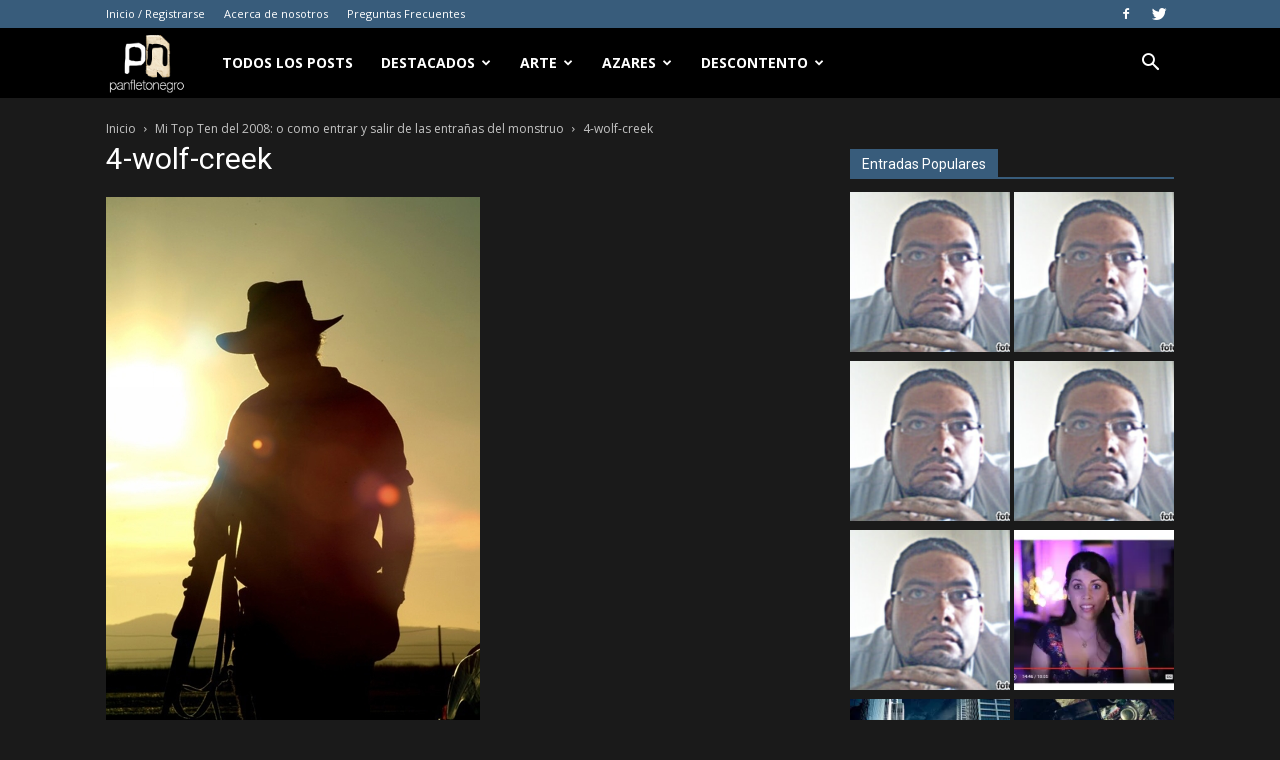

--- FILE ---
content_type: text/html; charset=UTF-8
request_url: https://www.panfletonegro.com/v/2008/12/26/mi-top-ten-del-2008-o-como-entrar-y-salir-de-las-entranas-del-monstruo/4-wolf-creek/
body_size: 25972
content:
<!doctype html >
<!--[if IE 8]>    <html class="ie8" lang="en"> <![endif]-->
<!--[if IE 9]>    <html class="ie9" lang="en"> <![endif]-->
<!--[if gt IE 8]><!--> <html lang="es"> <!--<![endif]-->
<head>
    <title>4-wolf-creek | panfletonegro</title>
    <meta charset="UTF-8" />
    <meta name="viewport" content="width=device-width, initial-scale=1.0">
    <link rel="pingback" href="https://www.panfletonegro.com/v/xmlrpc.php" />
    <meta name='robots' content='max-image-preview:large' />
<link rel="icon" type="image/png" href="https://www.panfletonegro.com/v/wp-content/uploads/2019/06/favicon.png"><link rel="apple-touch-icon-precomposed" sizes="76x76" href="https://www.panfletonegro.com/v/wp-content/uploads/2019/06/Icon-76.png"/><link rel="apple-touch-icon-precomposed" sizes="120x120" href="https://www.panfletonegro.com/v/wp-content/uploads/2019/06/Icon-120.png"/><link rel="apple-touch-icon-precomposed" sizes="152x152" href="https://www.panfletonegro.com/v/wp-content/uploads/2019/06/Icon-152.png"/><link rel="apple-touch-icon-precomposed" sizes="114x114" href="https://www.panfletonegro.com/v/wp-content/uploads/2019/06/Icon-114.png"/><link rel="apple-touch-icon-precomposed" sizes="144x144" href="https://www.panfletonegro.com/v/wp-content/uploads/2019/06/Icon-144.png"/><link rel='dns-prefetch' href='//secure.gravatar.com' />
<link rel='dns-prefetch' href='//stats.wp.com' />
<link rel='dns-prefetch' href='//fonts.googleapis.com' />
<link rel='dns-prefetch' href='//v0.wordpress.com' />
<link rel='dns-prefetch' href='//widgets.wp.com' />
<link rel='preconnect' href='//i0.wp.com' />
<link rel="alternate" type="application/rss+xml" title="panfletonegro &raquo; Feed" href="https://www.panfletonegro.com/v/feed/" />
<link rel="alternate" type="application/rss+xml" title="panfletonegro &raquo; Feed de los comentarios" href="https://www.panfletonegro.com/v/comments/feed/" />
<link rel="alternate" type="application/rss+xml" title="panfletonegro &raquo; Comentario 4-wolf-creek del feed" href="https://www.panfletonegro.com/v/2008/12/26/mi-top-ten-del-2008-o-como-entrar-y-salir-de-las-entranas-del-monstruo/4-wolf-creek/feed/" />
<link rel="alternate" title="oEmbed (JSON)" type="application/json+oembed" href="https://www.panfletonegro.com/v/wp-json/oembed/1.0/embed?url=https%3A%2F%2Fwww.panfletonegro.com%2Fv%2F2008%2F12%2F26%2Fmi-top-ten-del-2008-o-como-entrar-y-salir-de-las-entranas-del-monstruo%2F4-wolf-creek%2F" />
<link rel="alternate" title="oEmbed (XML)" type="text/xml+oembed" href="https://www.panfletonegro.com/v/wp-json/oembed/1.0/embed?url=https%3A%2F%2Fwww.panfletonegro.com%2Fv%2F2008%2F12%2F26%2Fmi-top-ten-del-2008-o-como-entrar-y-salir-de-las-entranas-del-monstruo%2F4-wolf-creek%2F&#038;format=xml" />
<style id='wp-img-auto-sizes-contain-inline-css' type='text/css'>
img:is([sizes=auto i],[sizes^="auto," i]){contain-intrinsic-size:3000px 1500px}
/*# sourceURL=wp-img-auto-sizes-contain-inline-css */
</style>
<style id='wp-emoji-styles-inline-css' type='text/css'>

	img.wp-smiley, img.emoji {
		display: inline !important;
		border: none !important;
		box-shadow: none !important;
		height: 1em !important;
		width: 1em !important;
		margin: 0 0.07em !important;
		vertical-align: -0.1em !important;
		background: none !important;
		padding: 0 !important;
	}
/*# sourceURL=wp-emoji-styles-inline-css */
</style>
<style id='wp-block-library-inline-css' type='text/css'>
:root{--wp-block-synced-color:#7a00df;--wp-block-synced-color--rgb:122,0,223;--wp-bound-block-color:var(--wp-block-synced-color);--wp-editor-canvas-background:#ddd;--wp-admin-theme-color:#007cba;--wp-admin-theme-color--rgb:0,124,186;--wp-admin-theme-color-darker-10:#006ba1;--wp-admin-theme-color-darker-10--rgb:0,107,160.5;--wp-admin-theme-color-darker-20:#005a87;--wp-admin-theme-color-darker-20--rgb:0,90,135;--wp-admin-border-width-focus:2px}@media (min-resolution:192dpi){:root{--wp-admin-border-width-focus:1.5px}}.wp-element-button{cursor:pointer}:root .has-very-light-gray-background-color{background-color:#eee}:root .has-very-dark-gray-background-color{background-color:#313131}:root .has-very-light-gray-color{color:#eee}:root .has-very-dark-gray-color{color:#313131}:root .has-vivid-green-cyan-to-vivid-cyan-blue-gradient-background{background:linear-gradient(135deg,#00d084,#0693e3)}:root .has-purple-crush-gradient-background{background:linear-gradient(135deg,#34e2e4,#4721fb 50%,#ab1dfe)}:root .has-hazy-dawn-gradient-background{background:linear-gradient(135deg,#faaca8,#dad0ec)}:root .has-subdued-olive-gradient-background{background:linear-gradient(135deg,#fafae1,#67a671)}:root .has-atomic-cream-gradient-background{background:linear-gradient(135deg,#fdd79a,#004a59)}:root .has-nightshade-gradient-background{background:linear-gradient(135deg,#330968,#31cdcf)}:root .has-midnight-gradient-background{background:linear-gradient(135deg,#020381,#2874fc)}:root{--wp--preset--font-size--normal:16px;--wp--preset--font-size--huge:42px}.has-regular-font-size{font-size:1em}.has-larger-font-size{font-size:2.625em}.has-normal-font-size{font-size:var(--wp--preset--font-size--normal)}.has-huge-font-size{font-size:var(--wp--preset--font-size--huge)}.has-text-align-center{text-align:center}.has-text-align-left{text-align:left}.has-text-align-right{text-align:right}.has-fit-text{white-space:nowrap!important}#end-resizable-editor-section{display:none}.aligncenter{clear:both}.items-justified-left{justify-content:flex-start}.items-justified-center{justify-content:center}.items-justified-right{justify-content:flex-end}.items-justified-space-between{justify-content:space-between}.screen-reader-text{border:0;clip-path:inset(50%);height:1px;margin:-1px;overflow:hidden;padding:0;position:absolute;width:1px;word-wrap:normal!important}.screen-reader-text:focus{background-color:#ddd;clip-path:none;color:#444;display:block;font-size:1em;height:auto;left:5px;line-height:normal;padding:15px 23px 14px;text-decoration:none;top:5px;width:auto;z-index:100000}html :where(.has-border-color){border-style:solid}html :where([style*=border-top-color]){border-top-style:solid}html :where([style*=border-right-color]){border-right-style:solid}html :where([style*=border-bottom-color]){border-bottom-style:solid}html :where([style*=border-left-color]){border-left-style:solid}html :where([style*=border-width]){border-style:solid}html :where([style*=border-top-width]){border-top-style:solid}html :where([style*=border-right-width]){border-right-style:solid}html :where([style*=border-bottom-width]){border-bottom-style:solid}html :where([style*=border-left-width]){border-left-style:solid}html :where(img[class*=wp-image-]){height:auto;max-width:100%}:where(figure){margin:0 0 1em}html :where(.is-position-sticky){--wp-admin--admin-bar--position-offset:var(--wp-admin--admin-bar--height,0px)}@media screen and (max-width:600px){html :where(.is-position-sticky){--wp-admin--admin-bar--position-offset:0px}}

/*# sourceURL=wp-block-library-inline-css */
</style><style id='global-styles-inline-css' type='text/css'>
:root{--wp--preset--aspect-ratio--square: 1;--wp--preset--aspect-ratio--4-3: 4/3;--wp--preset--aspect-ratio--3-4: 3/4;--wp--preset--aspect-ratio--3-2: 3/2;--wp--preset--aspect-ratio--2-3: 2/3;--wp--preset--aspect-ratio--16-9: 16/9;--wp--preset--aspect-ratio--9-16: 9/16;--wp--preset--color--black: #000000;--wp--preset--color--cyan-bluish-gray: #abb8c3;--wp--preset--color--white: #ffffff;--wp--preset--color--pale-pink: #f78da7;--wp--preset--color--vivid-red: #cf2e2e;--wp--preset--color--luminous-vivid-orange: #ff6900;--wp--preset--color--luminous-vivid-amber: #fcb900;--wp--preset--color--light-green-cyan: #7bdcb5;--wp--preset--color--vivid-green-cyan: #00d084;--wp--preset--color--pale-cyan-blue: #8ed1fc;--wp--preset--color--vivid-cyan-blue: #0693e3;--wp--preset--color--vivid-purple: #9b51e0;--wp--preset--gradient--vivid-cyan-blue-to-vivid-purple: linear-gradient(135deg,rgb(6,147,227) 0%,rgb(155,81,224) 100%);--wp--preset--gradient--light-green-cyan-to-vivid-green-cyan: linear-gradient(135deg,rgb(122,220,180) 0%,rgb(0,208,130) 100%);--wp--preset--gradient--luminous-vivid-amber-to-luminous-vivid-orange: linear-gradient(135deg,rgb(252,185,0) 0%,rgb(255,105,0) 100%);--wp--preset--gradient--luminous-vivid-orange-to-vivid-red: linear-gradient(135deg,rgb(255,105,0) 0%,rgb(207,46,46) 100%);--wp--preset--gradient--very-light-gray-to-cyan-bluish-gray: linear-gradient(135deg,rgb(238,238,238) 0%,rgb(169,184,195) 100%);--wp--preset--gradient--cool-to-warm-spectrum: linear-gradient(135deg,rgb(74,234,220) 0%,rgb(151,120,209) 20%,rgb(207,42,186) 40%,rgb(238,44,130) 60%,rgb(251,105,98) 80%,rgb(254,248,76) 100%);--wp--preset--gradient--blush-light-purple: linear-gradient(135deg,rgb(255,206,236) 0%,rgb(152,150,240) 100%);--wp--preset--gradient--blush-bordeaux: linear-gradient(135deg,rgb(254,205,165) 0%,rgb(254,45,45) 50%,rgb(107,0,62) 100%);--wp--preset--gradient--luminous-dusk: linear-gradient(135deg,rgb(255,203,112) 0%,rgb(199,81,192) 50%,rgb(65,88,208) 100%);--wp--preset--gradient--pale-ocean: linear-gradient(135deg,rgb(255,245,203) 0%,rgb(182,227,212) 50%,rgb(51,167,181) 100%);--wp--preset--gradient--electric-grass: linear-gradient(135deg,rgb(202,248,128) 0%,rgb(113,206,126) 100%);--wp--preset--gradient--midnight: linear-gradient(135deg,rgb(2,3,129) 0%,rgb(40,116,252) 100%);--wp--preset--font-size--small: 11px;--wp--preset--font-size--medium: 20px;--wp--preset--font-size--large: 32px;--wp--preset--font-size--x-large: 42px;--wp--preset--font-size--regular: 15px;--wp--preset--font-size--larger: 50px;--wp--preset--spacing--20: 0.44rem;--wp--preset--spacing--30: 0.67rem;--wp--preset--spacing--40: 1rem;--wp--preset--spacing--50: 1.5rem;--wp--preset--spacing--60: 2.25rem;--wp--preset--spacing--70: 3.38rem;--wp--preset--spacing--80: 5.06rem;--wp--preset--shadow--natural: 6px 6px 9px rgba(0, 0, 0, 0.2);--wp--preset--shadow--deep: 12px 12px 50px rgba(0, 0, 0, 0.4);--wp--preset--shadow--sharp: 6px 6px 0px rgba(0, 0, 0, 0.2);--wp--preset--shadow--outlined: 6px 6px 0px -3px rgb(255, 255, 255), 6px 6px rgb(0, 0, 0);--wp--preset--shadow--crisp: 6px 6px 0px rgb(0, 0, 0);}:where(.is-layout-flex){gap: 0.5em;}:where(.is-layout-grid){gap: 0.5em;}body .is-layout-flex{display: flex;}.is-layout-flex{flex-wrap: wrap;align-items: center;}.is-layout-flex > :is(*, div){margin: 0;}body .is-layout-grid{display: grid;}.is-layout-grid > :is(*, div){margin: 0;}:where(.wp-block-columns.is-layout-flex){gap: 2em;}:where(.wp-block-columns.is-layout-grid){gap: 2em;}:where(.wp-block-post-template.is-layout-flex){gap: 1.25em;}:where(.wp-block-post-template.is-layout-grid){gap: 1.25em;}.has-black-color{color: var(--wp--preset--color--black) !important;}.has-cyan-bluish-gray-color{color: var(--wp--preset--color--cyan-bluish-gray) !important;}.has-white-color{color: var(--wp--preset--color--white) !important;}.has-pale-pink-color{color: var(--wp--preset--color--pale-pink) !important;}.has-vivid-red-color{color: var(--wp--preset--color--vivid-red) !important;}.has-luminous-vivid-orange-color{color: var(--wp--preset--color--luminous-vivid-orange) !important;}.has-luminous-vivid-amber-color{color: var(--wp--preset--color--luminous-vivid-amber) !important;}.has-light-green-cyan-color{color: var(--wp--preset--color--light-green-cyan) !important;}.has-vivid-green-cyan-color{color: var(--wp--preset--color--vivid-green-cyan) !important;}.has-pale-cyan-blue-color{color: var(--wp--preset--color--pale-cyan-blue) !important;}.has-vivid-cyan-blue-color{color: var(--wp--preset--color--vivid-cyan-blue) !important;}.has-vivid-purple-color{color: var(--wp--preset--color--vivid-purple) !important;}.has-black-background-color{background-color: var(--wp--preset--color--black) !important;}.has-cyan-bluish-gray-background-color{background-color: var(--wp--preset--color--cyan-bluish-gray) !important;}.has-white-background-color{background-color: var(--wp--preset--color--white) !important;}.has-pale-pink-background-color{background-color: var(--wp--preset--color--pale-pink) !important;}.has-vivid-red-background-color{background-color: var(--wp--preset--color--vivid-red) !important;}.has-luminous-vivid-orange-background-color{background-color: var(--wp--preset--color--luminous-vivid-orange) !important;}.has-luminous-vivid-amber-background-color{background-color: var(--wp--preset--color--luminous-vivid-amber) !important;}.has-light-green-cyan-background-color{background-color: var(--wp--preset--color--light-green-cyan) !important;}.has-vivid-green-cyan-background-color{background-color: var(--wp--preset--color--vivid-green-cyan) !important;}.has-pale-cyan-blue-background-color{background-color: var(--wp--preset--color--pale-cyan-blue) !important;}.has-vivid-cyan-blue-background-color{background-color: var(--wp--preset--color--vivid-cyan-blue) !important;}.has-vivid-purple-background-color{background-color: var(--wp--preset--color--vivid-purple) !important;}.has-black-border-color{border-color: var(--wp--preset--color--black) !important;}.has-cyan-bluish-gray-border-color{border-color: var(--wp--preset--color--cyan-bluish-gray) !important;}.has-white-border-color{border-color: var(--wp--preset--color--white) !important;}.has-pale-pink-border-color{border-color: var(--wp--preset--color--pale-pink) !important;}.has-vivid-red-border-color{border-color: var(--wp--preset--color--vivid-red) !important;}.has-luminous-vivid-orange-border-color{border-color: var(--wp--preset--color--luminous-vivid-orange) !important;}.has-luminous-vivid-amber-border-color{border-color: var(--wp--preset--color--luminous-vivid-amber) !important;}.has-light-green-cyan-border-color{border-color: var(--wp--preset--color--light-green-cyan) !important;}.has-vivid-green-cyan-border-color{border-color: var(--wp--preset--color--vivid-green-cyan) !important;}.has-pale-cyan-blue-border-color{border-color: var(--wp--preset--color--pale-cyan-blue) !important;}.has-vivid-cyan-blue-border-color{border-color: var(--wp--preset--color--vivid-cyan-blue) !important;}.has-vivid-purple-border-color{border-color: var(--wp--preset--color--vivid-purple) !important;}.has-vivid-cyan-blue-to-vivid-purple-gradient-background{background: var(--wp--preset--gradient--vivid-cyan-blue-to-vivid-purple) !important;}.has-light-green-cyan-to-vivid-green-cyan-gradient-background{background: var(--wp--preset--gradient--light-green-cyan-to-vivid-green-cyan) !important;}.has-luminous-vivid-amber-to-luminous-vivid-orange-gradient-background{background: var(--wp--preset--gradient--luminous-vivid-amber-to-luminous-vivid-orange) !important;}.has-luminous-vivid-orange-to-vivid-red-gradient-background{background: var(--wp--preset--gradient--luminous-vivid-orange-to-vivid-red) !important;}.has-very-light-gray-to-cyan-bluish-gray-gradient-background{background: var(--wp--preset--gradient--very-light-gray-to-cyan-bluish-gray) !important;}.has-cool-to-warm-spectrum-gradient-background{background: var(--wp--preset--gradient--cool-to-warm-spectrum) !important;}.has-blush-light-purple-gradient-background{background: var(--wp--preset--gradient--blush-light-purple) !important;}.has-blush-bordeaux-gradient-background{background: var(--wp--preset--gradient--blush-bordeaux) !important;}.has-luminous-dusk-gradient-background{background: var(--wp--preset--gradient--luminous-dusk) !important;}.has-pale-ocean-gradient-background{background: var(--wp--preset--gradient--pale-ocean) !important;}.has-electric-grass-gradient-background{background: var(--wp--preset--gradient--electric-grass) !important;}.has-midnight-gradient-background{background: var(--wp--preset--gradient--midnight) !important;}.has-small-font-size{font-size: var(--wp--preset--font-size--small) !important;}.has-medium-font-size{font-size: var(--wp--preset--font-size--medium) !important;}.has-large-font-size{font-size: var(--wp--preset--font-size--large) !important;}.has-x-large-font-size{font-size: var(--wp--preset--font-size--x-large) !important;}
/*# sourceURL=global-styles-inline-css */
</style>

<style id='classic-theme-styles-inline-css' type='text/css'>
/*! This file is auto-generated */
.wp-block-button__link{color:#fff;background-color:#32373c;border-radius:9999px;box-shadow:none;text-decoration:none;padding:calc(.667em + 2px) calc(1.333em + 2px);font-size:1.125em}.wp-block-file__button{background:#32373c;color:#fff;text-decoration:none}
/*# sourceURL=/wp-includes/css/classic-themes.min.css */
</style>
<link rel='stylesheet' id='td-plugin-multi-purpose-css' href='https://www.panfletonegro.com/v/wp-content/plugins/td-composer/td-multi-purpose/style.css?ver=61179afdbbd6a8d8c8a7f82ae3fcd87d' type='text/css' media='all' />
<link rel='stylesheet' id='google-fonts-style-css' href='https://fonts.googleapis.com/css?family=Open+Sans%3A300italic%2C400%2C400italic%2C600%2C600italic%2C700%7CRoboto%3A300%2C400%2C400italic%2C500%2C500italic%2C700%2C900&#038;ver=9.7.3' type='text/css' media='all' />
<link rel='stylesheet' id='td-theme-css' href='https://www.panfletonegro.com/v/wp-content/themes/Newspaper/style.css?ver=9.7.3' type='text/css' media='all' />
<style id='td-theme-inline-css' type='text/css'>
    
        @media (max-width: 767px) {
            .td-header-desktop-wrap {
                display: none;
            }
        }
        @media (min-width: 767px) {
            .td-header-mobile-wrap {
                display: none;
            }
        }
    
	
/*# sourceURL=td-theme-inline-css */
</style>
<link rel='stylesheet' id='td-theme-child-css' href='https://www.panfletonegro.com/v/wp-content/themes/panfleto2019/style.css?ver=9.7.3c' type='text/css' media='all' />
<link rel='stylesheet' id='td-legacy-framework-front-style-css' href='https://www.panfletonegro.com/v/wp-content/plugins/td-composer/legacy/Newspaper/assets/css/td_legacy_main.css?ver=61179afdbbd6a8d8c8a7f82ae3fcd87d' type='text/css' media='all' />
<link rel='stylesheet' id='td-theme-demo-style-css' href='https://www.panfletonegro.com/v/wp-content/plugins/td-composer/legacy/Newspaper/includes/demos/black/demo_style.css?ver=9.7.3' type='text/css' media='all' />
<link rel='stylesheet' id='tdb_front_style-css' href='https://www.panfletonegro.com/v/wp-content/plugins/td-cloud-library/assets/css/tdb_less_front.css?ver=d158fac1e2f85794ec26781eb2a38fd9' type='text/css' media='all' />
<script type="067bd7ebbd5de346b84bde6a-text/javascript" src="https://www.panfletonegro.com/v/wp-includes/js/jquery/jquery.min.js?ver=3.7.1" id="jquery-core-js"></script>
<script type="067bd7ebbd5de346b84bde6a-text/javascript" src="https://www.panfletonegro.com/v/wp-includes/js/jquery/jquery-migrate.min.js?ver=3.4.1" id="jquery-migrate-js"></script>
<link rel="https://api.w.org/" href="https://www.panfletonegro.com/v/wp-json/" /><link rel="alternate" title="JSON" type="application/json" href="https://www.panfletonegro.com/v/wp-json/wp/v2/media/2072" /><link rel="EditURI" type="application/rsd+xml" title="RSD" href="https://www.panfletonegro.com/v/xmlrpc.php?rsd" />
<meta name="generator" content="WordPress 6.9" />
<link rel="canonical" href="https://www.panfletonegro.com/v/2008/12/26/mi-top-ten-del-2008-o-como-entrar-y-salir-de-las-entranas-del-monstruo/4-wolf-creek/" />
<link rel='shortlink' href='https://wp.me/afpCD-xq' />
	<style>img#wpstats{display:none}</style>
		<!--[if lt IE 9]><script src="https://cdnjs.cloudflare.com/ajax/libs/html5shiv/3.7.3/html5shiv.js"></script><![endif]-->
        <script type="067bd7ebbd5de346b84bde6a-text/javascript">
        window.tdb_globals = {"wpRestNonce":"4b1caa7220","wpRestUrl":"https:\/\/www.panfletonegro.com\/v\/wp-json\/","permalinkStructure":"\/%year%\/%monthnum%\/%day%\/%postname%\/","isAjax":false,"isAdminBarShowing":false,"autoloadScrollPercent":50};
    </script>
    			<script type="067bd7ebbd5de346b84bde6a-text/javascript">
				window.tdwGlobal = {"adminUrl":"https:\/\/www.panfletonegro.com\/v\/wp-admin\/","wpRestNonce":"4b1caa7220","wpRestUrl":"https:\/\/www.panfletonegro.com\/v\/wp-json\/","permalinkStructure":"\/%year%\/%monthnum%\/%day%\/%postname%\/"};
			</script>
			<style type="text/css">.recentcomments a{display:inline !important;padding:0 !important;margin:0 !important;}</style>
<!-- Jetpack Open Graph Tags -->
<meta property="og:type" content="article" />
<meta property="og:title" content="4-wolf-creek" />
<meta property="og:url" content="https://www.panfletonegro.com/v/2008/12/26/mi-top-ten-del-2008-o-como-entrar-y-salir-de-las-entranas-del-monstruo/4-wolf-creek/" />
<meta property="og:description" content="Visita la entrada para saber más." />
<meta property="article:published_time" content="2008-12-26T16:14:56+00:00" />
<meta property="article:modified_time" content="2008-12-26T16:14:56+00:00" />
<meta property="og:site_name" content="panfletonegro" />
<meta property="og:image" content="https://www.panfletonegro.com/v/wp-content/uploads/2008/12/4-wolf-creek.jpg" />
<meta property="og:image:alt" content="" />
<meta property="og:locale" content="es_ES" />
<meta name="twitter:text:title" content="4-wolf-creek" />
<meta name="twitter:card" content="summary" />
<meta name="twitter:description" content="Visita la entrada para saber más." />

<!-- End Jetpack Open Graph Tags -->

<!-- JS generated by theme -->

<script type="067bd7ebbd5de346b84bde6a-text/javascript">
    
    

	    var tdBlocksArray = []; //here we store all the items for the current page

	    //td_block class - each ajax block uses a object of this class for requests
	    function tdBlock() {
		    this.id = '';
		    this.block_type = 1; //block type id (1-234 etc)
		    this.atts = '';
		    this.td_column_number = '';
		    this.td_current_page = 1; //
		    this.post_count = 0; //from wp
		    this.found_posts = 0; //from wp
		    this.max_num_pages = 0; //from wp
		    this.td_filter_value = ''; //current live filter value
		    this.is_ajax_running = false;
		    this.td_user_action = ''; // load more or infinite loader (used by the animation)
		    this.header_color = '';
		    this.ajax_pagination_infinite_stop = ''; //show load more at page x
	    }


        // td_js_generator - mini detector
        (function(){
            var htmlTag = document.getElementsByTagName("html")[0];

	        if ( navigator.userAgent.indexOf("MSIE 10.0") > -1 ) {
                htmlTag.className += ' ie10';
            }

            if ( !!navigator.userAgent.match(/Trident.*rv\:11\./) ) {
                htmlTag.className += ' ie11';
            }

	        if ( navigator.userAgent.indexOf("Edge") > -1 ) {
                htmlTag.className += ' ieEdge';
            }

            if ( /(iPad|iPhone|iPod)/g.test(navigator.userAgent) ) {
                htmlTag.className += ' td-md-is-ios';
            }

            var user_agent = navigator.userAgent.toLowerCase();
            if ( user_agent.indexOf("android") > -1 ) {
                htmlTag.className += ' td-md-is-android';
            }

            if ( -1 !== navigator.userAgent.indexOf('Mac OS X')  ) {
                htmlTag.className += ' td-md-is-os-x';
            }

            if ( /chrom(e|ium)/.test(navigator.userAgent.toLowerCase()) ) {
               htmlTag.className += ' td-md-is-chrome';
            }

            if ( -1 !== navigator.userAgent.indexOf('Firefox') ) {
                htmlTag.className += ' td-md-is-firefox';
            }

            if ( -1 !== navigator.userAgent.indexOf('Safari') && -1 === navigator.userAgent.indexOf('Chrome') ) {
                htmlTag.className += ' td-md-is-safari';
            }

            if( -1 !== navigator.userAgent.indexOf('IEMobile') ){
                htmlTag.className += ' td-md-is-iemobile';
            }

        })();




        var tdLocalCache = {};

        ( function () {
            "use strict";

            tdLocalCache = {
                data: {},
                remove: function (resource_id) {
                    delete tdLocalCache.data[resource_id];
                },
                exist: function (resource_id) {
                    return tdLocalCache.data.hasOwnProperty(resource_id) && tdLocalCache.data[resource_id] !== null;
                },
                get: function (resource_id) {
                    return tdLocalCache.data[resource_id];
                },
                set: function (resource_id, cachedData) {
                    tdLocalCache.remove(resource_id);
                    tdLocalCache.data[resource_id] = cachedData;
                }
            };
        })();

    
    
var td_viewport_interval_list=[{"limitBottom":767,"sidebarWidth":228},{"limitBottom":1018,"sidebarWidth":300},{"limitBottom":1140,"sidebarWidth":324}];
var tdc_is_installed="yes";
var td_ajax_url="https:\/\/www.panfletonegro.com\/v\/wp-admin\/admin-ajax.php?td_theme_name=Newspaper&v=9.7.3";
var td_get_template_directory_uri="https:\/\/www.panfletonegro.com\/v\/wp-content\/plugins\/td-composer\/legacy\/common";
var tds_snap_menu="smart_snap_always";
var tds_logo_on_sticky="show_header_logo";
var tds_header_style="5";
var td_please_wait="Por favor espera...";
var td_email_user_pass_incorrect="Usuario o contrase\u00f1a incorrecta!";
var td_email_user_incorrect="Correo electr\u00f3nico o nombre de usuario incorrecto!";
var td_email_incorrect="Correo electr\u00f3nico incorrecto!";
var tds_more_articles_on_post_enable="show";
var tds_more_articles_on_post_time_to_wait="";
var tds_more_articles_on_post_pages_distance_from_top=0;
var tds_theme_color_site_wide="#385c7b";
var tds_smart_sidebar="enabled";
var tdThemeName="Newspaper";
var td_magnific_popup_translation_tPrev="Anterior (tecla de flecha izquierda)";
var td_magnific_popup_translation_tNext="Siguiente (tecla de flecha derecha)";
var td_magnific_popup_translation_tCounter="%curr% de %total%";
var td_magnific_popup_translation_ajax_tError="El contenido de %url% no pudo cargarse.";
var td_magnific_popup_translation_image_tError="La imagen #%curr% no pudo cargarse.";
var tdBlockNonce="b9ba3aa5f6";
var tdDateNamesI18n={"month_names":["enero","febrero","marzo","abril","mayo","junio","julio","agosto","septiembre","octubre","noviembre","diciembre"],"month_names_short":["Ene","Feb","Mar","Abr","May","Jun","Jul","Ago","Sep","Oct","Nov","Dic"],"day_names":["domingo","lunes","martes","mi\u00e9rcoles","jueves","viernes","s\u00e1bado"],"day_names_short":["Dom","Lun","Mar","Mi\u00e9","Jue","Vie","S\u00e1b"]};
var td_ad_background_click_link="";
var td_ad_background_click_target="";
</script>


<!-- Header style compiled by theme -->

<style>
    
.td-header-wrap .black-menu .sf-menu > .current-menu-item > a,
    .td-header-wrap .black-menu .sf-menu > .current-menu-ancestor > a,
    .td-header-wrap .black-menu .sf-menu > .current-category-ancestor > a,
    .td-header-wrap .black-menu .sf-menu > li > a:hover,
    .td-header-wrap .black-menu .sf-menu > .sfHover > a,
    .td-header-style-12 .td-header-menu-wrap-full,
    .sf-menu > .current-menu-item > a:after,
    .sf-menu > .current-menu-ancestor > a:after,
    .sf-menu > .current-category-ancestor > a:after,
    .sf-menu > li:hover > a:after,
    .sf-menu > .sfHover > a:after,
    .td-header-style-12 .td-affix,
    .header-search-wrap .td-drop-down-search:after,
    .header-search-wrap .td-drop-down-search .btn:hover,
    input[type=submit]:hover,
    .td-read-more a,
    .td-post-category:hover,
    .td-grid-style-1.td-hover-1 .td-big-grid-post:hover .td-post-category,
    .td-grid-style-5.td-hover-1 .td-big-grid-post:hover .td-post-category,
    .td_top_authors .td-active .td-author-post-count,
    .td_top_authors .td-active .td-author-comments-count,
    .td_top_authors .td_mod_wrap:hover .td-author-post-count,
    .td_top_authors .td_mod_wrap:hover .td-author-comments-count,
    .td-404-sub-sub-title a:hover,
    .td-search-form-widget .wpb_button:hover,
    .td-rating-bar-wrap div,
    .td_category_template_3 .td-current-sub-category,
    .dropcap,
    .td_wrapper_video_playlist .td_video_controls_playlist_wrapper,
    .wpb_default,
    .wpb_default:hover,
    .td-left-smart-list:hover,
    .td-right-smart-list:hover,
    .woocommerce-checkout .woocommerce input.button:hover,
    .woocommerce-page .woocommerce a.button:hover,
    .woocommerce-account div.woocommerce .button:hover,
    #bbpress-forums button:hover,
    .bbp_widget_login .button:hover,
    .td-footer-wrapper .td-post-category,
    .td-footer-wrapper .widget_product_search input[type="submit"]:hover,
    .woocommerce .product a.button:hover,
    .woocommerce .product #respond input#submit:hover,
    .woocommerce .checkout input#place_order:hover,
    .woocommerce .woocommerce.widget .button:hover,
    .single-product .product .summary .cart .button:hover,
    .woocommerce-cart .woocommerce table.cart .button:hover,
    .woocommerce-cart .woocommerce .shipping-calculator-form .button:hover,
    .td-next-prev-wrap a:hover,
    .td-load-more-wrap a:hover,
    .td-post-small-box a:hover,
    .page-nav .current,
    .page-nav:first-child > div,
    .td_category_template_8 .td-category-header .td-category a.td-current-sub-category,
    .td_category_template_4 .td-category-siblings .td-category a:hover,
    #bbpress-forums .bbp-pagination .current,
    #bbpress-forums #bbp-single-user-details #bbp-user-navigation li.current a,
    .td-theme-slider:hover .slide-meta-cat a,
    a.vc_btn-black:hover,
    .td-trending-now-wrapper:hover .td-trending-now-title,
    .td-scroll-up,
    .td-smart-list-button:hover,
    .td-weather-information:before,
    .td-weather-week:before,
    .td_block_exchange .td-exchange-header:before,
    .td_block_big_grid_9.td-grid-style-1 .td-post-category,
    .td_block_big_grid_9.td-grid-style-5 .td-post-category,
    .td-grid-style-6.td-hover-1 .td-module-thumb:after,
    .td-pulldown-syle-2 .td-subcat-dropdown ul:after,
    .td_block_template_9 .td-block-title:after,
    .td_block_template_15 .td-block-title:before,
    div.wpforms-container .wpforms-form div.wpforms-submit-container button[type=submit] {
        background-color: #385c7b;
    }

    .td_block_template_4 .td-related-title .td-cur-simple-item:before {
        border-color: #385c7b transparent transparent transparent !important;
    }

    .woocommerce .woocommerce-message .button:hover,
    .woocommerce .woocommerce-error .button:hover,
    .woocommerce .woocommerce-info .button:hover {
        background-color: #385c7b !important;
    }
    
    
    .td_block_template_4 .td-related-title .td-cur-simple-item,
    .td_block_template_3 .td-related-title .td-cur-simple-item,
    .td_block_template_9 .td-related-title:after {
        background-color: #385c7b;
    }

    .woocommerce .product .onsale,
    .woocommerce.widget .ui-slider .ui-slider-handle {
        background: none #385c7b;
    }

    .woocommerce.widget.widget_layered_nav_filters ul li a {
        background: none repeat scroll 0 0 #385c7b !important;
    }

    a,
    cite a:hover,
    .td_mega_menu_sub_cats .cur-sub-cat,
    .td-mega-span h3 a:hover,
    .td_mod_mega_menu:hover .entry-title a,
    .header-search-wrap .result-msg a:hover,
    .td-header-top-menu .td-drop-down-search .td_module_wrap:hover .entry-title a,
    .td-header-top-menu .td-icon-search:hover,
    .td-header-wrap .result-msg a:hover,
    .top-header-menu li a:hover,
    .top-header-menu .current-menu-item > a,
    .top-header-menu .current-menu-ancestor > a,
    .top-header-menu .current-category-ancestor > a,
    .td-social-icon-wrap > a:hover,
    .td-header-sp-top-widget .td-social-icon-wrap a:hover,
    .td-page-content blockquote p,
    .td-post-content blockquote p,
    .mce-content-body blockquote p,
    .comment-content blockquote p,
    .wpb_text_column blockquote p,
    .td_block_text_with_title blockquote p,
    .td_module_wrap:hover .entry-title a,
    .td-subcat-filter .td-subcat-list a:hover,
    .td-subcat-filter .td-subcat-dropdown a:hover,
    .td_quote_on_blocks,
    .dropcap2,
    .dropcap3,
    .td_top_authors .td-active .td-authors-name a,
    .td_top_authors .td_mod_wrap:hover .td-authors-name a,
    .td-post-next-prev-content a:hover,
    .author-box-wrap .td-author-social a:hover,
    .td-author-name a:hover,
    .td-author-url a:hover,
    .td_mod_related_posts:hover h3 > a,
    .td-post-template-11 .td-related-title .td-related-left:hover,
    .td-post-template-11 .td-related-title .td-related-right:hover,
    .td-post-template-11 .td-related-title .td-cur-simple-item,
    .td-post-template-11 .td_block_related_posts .td-next-prev-wrap a:hover,
    .comment-reply-link:hover,
    .logged-in-as a:hover,
    #cancel-comment-reply-link:hover,
    .td-search-query,
    .td-category-header .td-pulldown-category-filter-link:hover,
    .td-category-siblings .td-subcat-dropdown a:hover,
    .td-category-siblings .td-subcat-dropdown a.td-current-sub-category,
    .widget a:hover,
    .td_wp_recentcomments a:hover,
    .archive .widget_archive .current,
    .archive .widget_archive .current a,
    .widget_calendar tfoot a:hover,
    .woocommerce a.added_to_cart:hover,
    .woocommerce-account .woocommerce-MyAccount-navigation a:hover,
    #bbpress-forums li.bbp-header .bbp-reply-content span a:hover,
    #bbpress-forums .bbp-forum-freshness a:hover,
    #bbpress-forums .bbp-topic-freshness a:hover,
    #bbpress-forums .bbp-forums-list li a:hover,
    #bbpress-forums .bbp-forum-title:hover,
    #bbpress-forums .bbp-topic-permalink:hover,
    #bbpress-forums .bbp-topic-started-by a:hover,
    #bbpress-forums .bbp-topic-started-in a:hover,
    #bbpress-forums .bbp-body .super-sticky li.bbp-topic-title .bbp-topic-permalink,
    #bbpress-forums .bbp-body .sticky li.bbp-topic-title .bbp-topic-permalink,
    .widget_display_replies .bbp-author-name,
    .widget_display_topics .bbp-author-name,
    .footer-text-wrap .footer-email-wrap a,
    .td-subfooter-menu li a:hover,
    .footer-social-wrap a:hover,
    a.vc_btn-black:hover,
    .td-smart-list-dropdown-wrap .td-smart-list-button:hover,
    .td_module_17 .td-read-more a:hover,
    .td_module_18 .td-read-more a:hover,
    .td_module_19 .td-post-author-name a:hover,
    .td-instagram-user a,
    .td-pulldown-syle-2 .td-subcat-dropdown:hover .td-subcat-more span,
    .td-pulldown-syle-2 .td-subcat-dropdown:hover .td-subcat-more i,
    .td-pulldown-syle-3 .td-subcat-dropdown:hover .td-subcat-more span,
    .td-pulldown-syle-3 .td-subcat-dropdown:hover .td-subcat-more i,
    .td-block-title-wrap .td-wrapper-pulldown-filter .td-pulldown-filter-display-option:hover,
    .td-block-title-wrap .td-wrapper-pulldown-filter .td-pulldown-filter-display-option:hover i,
    .td-block-title-wrap .td-wrapper-pulldown-filter .td-pulldown-filter-link:hover,
    .td-block-title-wrap .td-wrapper-pulldown-filter .td-pulldown-filter-item .td-cur-simple-item,
    .td_block_template_2 .td-related-title .td-cur-simple-item,
    .td_block_template_5 .td-related-title .td-cur-simple-item,
    .td_block_template_6 .td-related-title .td-cur-simple-item,
    .td_block_template_7 .td-related-title .td-cur-simple-item,
    .td_block_template_8 .td-related-title .td-cur-simple-item,
    .td_block_template_9 .td-related-title .td-cur-simple-item,
    .td_block_template_10 .td-related-title .td-cur-simple-item,
    .td_block_template_11 .td-related-title .td-cur-simple-item,
    .td_block_template_12 .td-related-title .td-cur-simple-item,
    .td_block_template_13 .td-related-title .td-cur-simple-item,
    .td_block_template_14 .td-related-title .td-cur-simple-item,
    .td_block_template_15 .td-related-title .td-cur-simple-item,
    .td_block_template_16 .td-related-title .td-cur-simple-item,
    .td_block_template_17 .td-related-title .td-cur-simple-item,
    .td-theme-wrap .sf-menu ul .td-menu-item > a:hover,
    .td-theme-wrap .sf-menu ul .sfHover > a,
    .td-theme-wrap .sf-menu ul .current-menu-ancestor > a,
    .td-theme-wrap .sf-menu ul .current-category-ancestor > a,
    .td-theme-wrap .sf-menu ul .current-menu-item > a,
    .td_outlined_btn,
     .td_block_categories_tags .td-ct-item:hover {
        color: #385c7b;
    }

    a.vc_btn-black.vc_btn_square_outlined:hover,
    a.vc_btn-black.vc_btn_outlined:hover,
    .td-mega-menu-page .wpb_content_element ul li a:hover,
    .td-theme-wrap .td-aj-search-results .td_module_wrap:hover .entry-title a,
    .td-theme-wrap .header-search-wrap .result-msg a:hover {
        color: #385c7b !important;
    }

    .td-next-prev-wrap a:hover,
    .td-load-more-wrap a:hover,
    .td-post-small-box a:hover,
    .page-nav .current,
    .page-nav:first-child > div,
    .td_category_template_8 .td-category-header .td-category a.td-current-sub-category,
    .td_category_template_4 .td-category-siblings .td-category a:hover,
    #bbpress-forums .bbp-pagination .current,
    .post .td_quote_box,
    .page .td_quote_box,
    a.vc_btn-black:hover,
    .td_block_template_5 .td-block-title > *,
    .td_outlined_btn {
        border-color: #385c7b;
    }

    .td_wrapper_video_playlist .td_video_currently_playing:after {
        border-color: #385c7b !important;
    }

    .header-search-wrap .td-drop-down-search:before {
        border-color: transparent transparent #385c7b transparent;
    }

    .block-title > span,
    .block-title > a,
    .block-title > label,
    .widgettitle,
    .widgettitle:after,
    .td-trending-now-title,
    .td-trending-now-wrapper:hover .td-trending-now-title,
    .wpb_tabs li.ui-tabs-active a,
    .wpb_tabs li:hover a,
    .vc_tta-container .vc_tta-color-grey.vc_tta-tabs-position-top.vc_tta-style-classic .vc_tta-tabs-container .vc_tta-tab.vc_active > a,
    .vc_tta-container .vc_tta-color-grey.vc_tta-tabs-position-top.vc_tta-style-classic .vc_tta-tabs-container .vc_tta-tab:hover > a,
    .td_block_template_1 .td-related-title .td-cur-simple-item,
    .woocommerce .product .products h2:not(.woocommerce-loop-product__title),
    .td-subcat-filter .td-subcat-dropdown:hover .td-subcat-more, 
    .td_3D_btn,
    .td_shadow_btn,
    .td_default_btn,
    .td_round_btn, 
    .td_outlined_btn:hover {
    	background-color: #385c7b;
    }

    .woocommerce div.product .woocommerce-tabs ul.tabs li.active {
    	background-color: #385c7b !important;
    }

    .block-title,
    .td_block_template_1 .td-related-title,
    .wpb_tabs .wpb_tabs_nav,
    .vc_tta-container .vc_tta-color-grey.vc_tta-tabs-position-top.vc_tta-style-classic .vc_tta-tabs-container,
    .woocommerce div.product .woocommerce-tabs ul.tabs:before {
        border-color: #385c7b;
    }
    .td_block_wrap .td-subcat-item a.td-cur-simple-item {
	    color: #385c7b;
	}


    
    .td-grid-style-4 .entry-title
    {
        background-color: rgba(56, 92, 123, 0.7);
    }

    
    .block-title > span,
    .block-title > span > a,
    .block-title > a,
    .block-title > label,
    .widgettitle,
    .widgettitle:after,
    .td-trending-now-title,
    .td-trending-now-wrapper:hover .td-trending-now-title,
    .wpb_tabs li.ui-tabs-active a,
    .wpb_tabs li:hover a,
    .vc_tta-container .vc_tta-color-grey.vc_tta-tabs-position-top.vc_tta-style-classic .vc_tta-tabs-container .vc_tta-tab.vc_active > a,
    .vc_tta-container .vc_tta-color-grey.vc_tta-tabs-position-top.vc_tta-style-classic .vc_tta-tabs-container .vc_tta-tab:hover > a,
    .td_block_template_1 .td-related-title .td-cur-simple-item,
    .woocommerce .product .products h2:not(.woocommerce-loop-product__title),
    .td-subcat-filter .td-subcat-dropdown:hover .td-subcat-more,
    .td-weather-information:before,
    .td-weather-week:before,
    .td_block_exchange .td-exchange-header:before,
    .td-theme-wrap .td_block_template_3 .td-block-title > *,
    .td-theme-wrap .td_block_template_4 .td-block-title > *,
    .td-theme-wrap .td_block_template_7 .td-block-title > *,
    .td-theme-wrap .td_block_template_9 .td-block-title:after,
    .td-theme-wrap .td_block_template_10 .td-block-title::before,
    .td-theme-wrap .td_block_template_11 .td-block-title::before,
    .td-theme-wrap .td_block_template_11 .td-block-title::after,
    .td-theme-wrap .td_block_template_14 .td-block-title,
    .td-theme-wrap .td_block_template_15 .td-block-title:before,
    .td-theme-wrap .td_block_template_17 .td-block-title:before {
        background-color: #385c7b;
    }

    .woocommerce div.product .woocommerce-tabs ul.tabs li.active {
    	background-color: #385c7b !important;
    }

    .block-title,
    .td_block_template_1 .td-related-title,
    .wpb_tabs .wpb_tabs_nav,
    .vc_tta-container .vc_tta-color-grey.vc_tta-tabs-position-top.vc_tta-style-classic .vc_tta-tabs-container,
    .woocommerce div.product .woocommerce-tabs ul.tabs:before,
    .td-theme-wrap .td_block_template_5 .td-block-title > *,
    .td-theme-wrap .td_block_template_17 .td-block-title,
    .td-theme-wrap .td_block_template_17 .td-block-title::before {
        border-color: #385c7b;
    }

    .td-theme-wrap .td_block_template_4 .td-block-title > *:before,
    .td-theme-wrap .td_block_template_17 .td-block-title::after {
        border-color: #385c7b transparent transparent transparent;
    }
    
    .td-theme-wrap .td_block_template_4 .td-related-title .td-cur-simple-item:before {
        border-color: #385c7b transparent transparent transparent !important;
    }

    
    .td-header-wrap .td-header-top-menu-full,
    .td-header-wrap .top-header-menu .sub-menu {
        background-color: #385c7b;
    }
    .td-header-style-8 .td-header-top-menu-full {
        background-color: transparent;
    }
    .td-header-style-8 .td-header-top-menu-full .td-header-top-menu {
        background-color: #385c7b;
        padding-left: 15px;
        padding-right: 15px;
    }

    .td-header-wrap .td-header-top-menu-full .td-header-top-menu,
    .td-header-wrap .td-header-top-menu-full {
        border-bottom: none;
    }


    
    .td-header-top-menu,
    .td-header-top-menu a,
    .td-header-wrap .td-header-top-menu-full .td-header-top-menu,
    .td-header-wrap .td-header-top-menu-full a,
    .td-header-style-8 .td-header-top-menu,
    .td-header-style-8 .td-header-top-menu a,
    .td-header-top-menu .td-drop-down-search .entry-title a {
        color: #ffffff;
    }

    
    .top-header-menu .current-menu-item > a,
    .top-header-menu .current-menu-ancestor > a,
    .top-header-menu .current-category-ancestor > a,
    .top-header-menu li a:hover,
    .td-header-sp-top-widget .td-icon-search:hover {
        color: #ffffff;
    }

    
    .td-header-wrap .td-header-sp-top-widget .td-icon-font,
    .td-header-style-7 .td-header-top-menu .td-social-icon-wrap .td-icon-font {
        color: #ffffff;
    }

    
    .td-header-wrap .td-header-sp-top-widget i.td-icon-font:hover {
        color: #ffffff;
    }


    
    .td-header-wrap .td-header-menu-wrap-full,
    .td-header-menu-wrap.td-affix,
    .td-header-style-3 .td-header-main-menu,
    .td-header-style-3 .td-affix .td-header-main-menu,
    .td-header-style-4 .td-header-main-menu,
    .td-header-style-4 .td-affix .td-header-main-menu,
    .td-header-style-8 .td-header-menu-wrap.td-affix,
    .td-header-style-8 .td-header-top-menu-full {
		background-color: #000000;
    }


    .td-boxed-layout .td-header-style-3 .td-header-menu-wrap,
    .td-boxed-layout .td-header-style-4 .td-header-menu-wrap,
    .td-header-style-3 .td_stretch_content .td-header-menu-wrap,
    .td-header-style-4 .td_stretch_content .td-header-menu-wrap {
    	background-color: #000000 !important;
    }


    @media (min-width: 1019px) {
        .td-header-style-1 .td-header-sp-recs,
        .td-header-style-1 .td-header-sp-logo {
            margin-bottom: 28px;
        }
    }

    @media (min-width: 768px) and (max-width: 1018px) {
        .td-header-style-1 .td-header-sp-recs,
        .td-header-style-1 .td-header-sp-logo {
            margin-bottom: 14px;
        }
    }

    .td-header-style-7 .td-header-top-menu {
        border-bottom: none;
    }
    
    
    
    .sf-menu > .current-menu-item > a:after,
    .sf-menu > .current-menu-ancestor > a:after,
    .sf-menu > .current-category-ancestor > a:after,
    .sf-menu > li:hover > a:after,
    .sf-menu > .sfHover > a:after,
    .td_block_mega_menu .td-next-prev-wrap a:hover,
    .td-mega-span .td-post-category:hover,
    .td-header-wrap .black-menu .sf-menu > li > a:hover,
    .td-header-wrap .black-menu .sf-menu > .current-menu-ancestor > a,
    .td-header-wrap .black-menu .sf-menu > .sfHover > a,
    .td-header-wrap .black-menu .sf-menu > .current-menu-item > a,
    .td-header-wrap .black-menu .sf-menu > .current-menu-ancestor > a,
    .td-header-wrap .black-menu .sf-menu > .current-category-ancestor > a {
        background-color: #5987b0;
    }


    .td_block_mega_menu .td-next-prev-wrap a:hover {
        border-color: #5987b0;
    }

    .header-search-wrap .td-drop-down-search:before {
        border-color: transparent transparent #5987b0 transparent;
    }

    .td_mega_menu_sub_cats .cur-sub-cat,
    .td_mod_mega_menu:hover .entry-title a,
    .td-theme-wrap .sf-menu ul .td-menu-item > a:hover,
    .td-theme-wrap .sf-menu ul .sfHover > a,
    .td-theme-wrap .sf-menu ul .current-menu-ancestor > a,
    .td-theme-wrap .sf-menu ul .current-category-ancestor > a,
    .td-theme-wrap .sf-menu ul .current-menu-item > a {
        color: #5987b0;
    }
    
    
    
    .td-header-wrap .td-header-menu-wrap .sf-menu > li > a,
    .td-header-wrap .td-header-menu-social .td-social-icon-wrap a,
    .td-header-style-4 .td-header-menu-social .td-social-icon-wrap i,
    .td-header-style-5 .td-header-menu-social .td-social-icon-wrap i,
    .td-header-style-6 .td-header-menu-social .td-social-icon-wrap i,
    .td-header-style-12 .td-header-menu-social .td-social-icon-wrap i,
    .td-header-wrap .header-search-wrap #td-header-search-button .td-icon-search {
        color: #ffffff;
    }
    .td-header-wrap .td-header-menu-social + .td-search-wrapper #td-header-search-button:before {
      background-color: #ffffff;
    }
    
    
    @media (max-width: 767px) {
        body .td-header-wrap .td-header-main-menu {
            background-color: #020202 !important;
        }
    }


    
    .td-menu-background:before,
    .td-search-background:before {
        background: rgba(22,32,41,0.8);
        background: -moz-linear-gradient(top, rgba(22,32,41,0.8) 0%, rgba(56,92,123,0.8) 100%);
        background: -webkit-gradient(left top, left bottom, color-stop(0%, rgba(22,32,41,0.8)), color-stop(100%, rgba(56,92,123,0.8)));
        background: -webkit-linear-gradient(top, rgba(22,32,41,0.8) 0%, rgba(56,92,123,0.8) 100%);
        background: -o-linear-gradient(top, rgba(22,32,41,0.8) 0%, rgba(56,92,123,0.8) 100%);
        background: -ms-linear-gradient(top, rgba(22,32,41,0.8) 0%, rgba(56,92,123,0.8) 100%);
        background: linear-gradient(to bottom, rgba(22,32,41,0.8) 0%, rgba(56,92,123,0.8) 100%);
        filter: progid:DXImageTransform.Microsoft.gradient( startColorstr='rgba(22,32,41,0.8)', endColorstr='rgba(56,92,123,0.8)', GradientType=0 );
    }

    
    .white-popup-block:after {
        background: rgba(22,32,41,0.8);
        background: -moz-linear-gradient(45deg, rgba(22,32,41,0.8) 0%, rgba(56,92,123,0.8) 100%);
        background: -webkit-gradient(left bottom, right top, color-stop(0%, rgba(22,32,41,0.8)), color-stop(100%, rgba(56,92,123,0.8)));
        background: -webkit-linear-gradient(45deg, rgba(22,32,41,0.8) 0%, rgba(56,92,123,0.8) 100%);
        background: -o-linear-gradient(45deg, rgba(22,32,41,0.8) 0%, rgba(56,92,123,0.8) 100%);
        background: -ms-linear-gradient(45deg, rgba(22,32,41,0.8) 0%, rgba(56,92,123,0.8) 100%);
        background: linear-gradient(45deg, rgba(22,32,41,0.8) 0%, rgba(56,92,123,0.8) 100%);
        filter: progid:DXImageTransform.Microsoft.gradient( startColorstr='rgba(22,32,41,0.8)', endColorstr='rgba(56,92,123,0.8)', GradientType=0 );
    }


    
    .td-banner-wrap-full,
    .td-header-style-11 .td-logo-wrap-full {
        background-color: #000000;
    }

    .td-header-style-11 .td-logo-wrap-full {
        border-bottom: 0;
    }

    @media (min-width: 1019px) {
        .td-header-style-2 .td-header-sp-recs,
        .td-header-style-5 .td-a-rec-id-header > div,
        .td-header-style-5 .td-g-rec-id-header > .adsbygoogle,
        .td-header-style-6 .td-a-rec-id-header > div,
        .td-header-style-6 .td-g-rec-id-header > .adsbygoogle,
        .td-header-style-7 .td-a-rec-id-header > div,
        .td-header-style-7 .td-g-rec-id-header > .adsbygoogle,
        .td-header-style-8 .td-a-rec-id-header > div,
        .td-header-style-8 .td-g-rec-id-header > .adsbygoogle,
        .td-header-style-12 .td-a-rec-id-header > div,
        .td-header-style-12 .td-g-rec-id-header > .adsbygoogle {
            margin-bottom: 24px !important;
        }
    }

    @media (min-width: 768px) and (max-width: 1018px) {
        .td-header-style-2 .td-header-sp-recs,
        .td-header-style-5 .td-a-rec-id-header > div,
        .td-header-style-5 .td-g-rec-id-header > .adsbygoogle,
        .td-header-style-6 .td-a-rec-id-header > div,
        .td-header-style-6 .td-g-rec-id-header > .adsbygoogle,
        .td-header-style-7 .td-a-rec-id-header > div,
        .td-header-style-7 .td-g-rec-id-header > .adsbygoogle,
        .td-header-style-8 .td-a-rec-id-header > div,
        .td-header-style-8 .td-g-rec-id-header > .adsbygoogle,
        .td-header-style-12 .td-a-rec-id-header > div,
        .td-header-style-12 .td-g-rec-id-header > .adsbygoogle {
            margin-bottom: 14px !important;
        }
    }

     
    .td-header-bg:before {
        background-image: url('https://www.panfletonegro.com/v/wp-content/uploads/2019/06/black_paper.png');
    }

    
    .td-header-bg:before {
        background-repeat: repeat;
    }

    
    .td-header-bg:before {
        background-size: auto;
    }

    
    .td-footer-wrapper,
    .td-footer-wrapper .td_block_template_7 .td-block-title > *,
    .td-footer-wrapper .td_block_template_17 .td-block-title,
    .td-footer-wrapper .td-block-title-wrap .td-wrapper-pulldown-filter {
        background-color: #000000;
    }

    
    .td-sub-footer-container {
        background-color: #385c7b;
    }

    
    .td-sub-footer-container,
    .td-subfooter-menu li a {
        color: #ffffff;
    }

    
    .td-subfooter-menu li a:hover {
        color: #ffffff;
    }


    
    .post .td-post-header .entry-title {
        color: #ffffff;
    }
    .td_module_15 .entry-title a {
        color: #ffffff;
    }

    
    .td-module-meta-info .td-post-author-name a {
    	color: #385c7b;
    }

    
    .td-post-content,
    .td-post-content p {
    	color: #cccccc;
    }

    
    .td-post-content h1,
    .td-post-content h2,
    .td-post-content h3,
    .td-post-content h4,
    .td-post-content h5,
    .td-post-content h6 {
    	color: #ffffff;
    }

    
    .post blockquote p,
    .page blockquote p {
    	color: #385c7b;
    }
    .post .td_quote_box,
    .page .td_quote_box {
        border-color: #385c7b;
    }


    
    .td-page-header h1,
    .td-page-title,
    .woocommerce-page .page-title {
    	color: #ffffff;
    }

    
    .td-page-content p,
    .td-page-content .td_block_text_with_title,
    .woocommerce-page .page-description > p {
    	color: #cccccc;
    }

    
    .td-page-content h1,
    .td-page-content h2,
    .td-page-content h3,
    .td-page-content h4,
    .td-page-content h5,
    .td-page-content h6 {
    	color: #ffffff;
    }

    .td-page-content .widgettitle {
        color: #fff;
    }

    
    .td-footer-wrapper::before {
        background-image: url('https://www.panfletonegro.com/v/wp-content/uploads/2019/06/black_paper.png');
    }

    
    .td-footer-wrapper::before {
        background-repeat: repeat;
    }

    
    .td-menu-background,
    .td-search-background {
        background-image: url('http://192.168.0.208/wp_011_test_demos/wp-content/uploads/2017/05/4.jpg');
    }

    
    .white-popup-block:before {
        background-image: url('http://192.168.0.208/wp_011_test_demos/wp-content/uploads/2017/05/1.jpg');
    }

    
    ul.sf-menu > .td-menu-item > a,
    .td-theme-wrap .td-header-menu-social {
        line-height:70px;
	
    }
    
    .td_module_mx20 .td-module-title {
    	font-size:20px;
	line-height:28px;
	font-weight:bold;
	
    }
    
    .td-post-content p,
    .td-post-content {
        font-family:"Open Sans";
	font-size:17px;
	line-height:31px;
	
    }
    
    @media (min-width: 768px) {
        .td-header-style-4 .td-main-menu-logo img,
        .td-header-style-5 .td-main-menu-logo img,
        .td-header-style-6 .td-main-menu-logo img,
        .td-header-style-7 .td-header-sp-logo img,
        .td-header-style-12 .td-main-menu-logo img {
            max-height: 70px;
        }
        .td-header-style-4 .td-main-menu-logo,
        .td-header-style-5 .td-main-menu-logo,
        .td-header-style-6 .td-main-menu-logo,
        .td-header-style-7 .td-header-sp-logo,
        .td-header-style-12 .td-main-menu-logo {
            height: 70px;
        }
        .td-header-style-4 .td-main-menu-logo a,
        .td-header-style-5 .td-main-menu-logo a,
        .td-header-style-6 .td-main-menu-logo a,
        .td-header-style-7 .td-header-sp-logo a,
        .td-header-style-7 .td-header-sp-logo img,
        .td-header-style-12 .td-main-menu-logo a,
        .td-header-style-12 .td-header-menu-wrap .sf-menu > li > a {
            line-height: 70px;
        }
        .td-header-style-7 .sf-menu,
        .td-header-style-7 .td-header-menu-social {
            margin-top: 0;
        }
        .td-header-style-7 #td-top-search {
            top: 0;
            bottom: 0;
        }
        .td-header-wrap .header-search-wrap #td-header-search-button .td-icon-search {
            line-height: 70px;
        }
    }



/* Style generated by theme for demo: black */

.td-black .td-post-category:hover,
		.td-black.global-block-template-7 .td-related-title .td-cur-simple-item {
			background-color: #385c7b;
		}

	  	.td-black .vc_tta-container .vc_tta-color-grey.vc_tta-tabs-position-top.vc_tta-style-classic .vc_tta-tabs-container .vc_tta-tab.vc_active > a,
	  	.td-black .vc_tta-container .vc_tta-color-grey.vc_tta-tabs-position-top.vc_tta-style-classic .vc_tta-tabs-container .vc_tta-tab:hover > a,
	  	.td-black .td-footer-instagram-container .td-instagram-user a,
	  	.td-black.global-block-template-13 .td-related-title .td-cur-simple-item {
			color: #385c7b;
		}

		.td-black .page-nav .current {
			border-color: #385c7b;
		}

		
		.td-black .td-header-style-5 .sf-menu > li > a:hover,
	  	.td-black .td-header-style-5 .sf-menu > .sfHover > a,
	  	.td-black .td-header-style-5 .sf-menu > .current-menu-item > a,
	  	.td-black .td-header-style-5 .sf-menu > .current-menu-ancestor > a,
	  	.td-black .td-header-style-5 .sf-menu > .current-category-ancestor > a,
     	.td-black .td_mega_menu_sub_cats .cur-sub-cat {
	  		color: #5987b0;
	  	}
	  	.td-black .sf-menu .td-post-category:hover {
			background-color: #5987b0;
		}
</style>




<script type="application/ld+json">
    {
        "@context": "http://schema.org",
        "@type": "BreadcrumbList",
        "itemListElement": [
            {
                "@type": "ListItem",
                "position": 1,
                "item": {
                    "@type": "WebSite",
                    "@id": "https://www.panfletonegro.com/v/",
                    "name": "Inicio"
                }
            },
            {
                "@type": "ListItem",
                "position": 2,
                    "item": {
                    "@type": "WebPage",
                    "@id": "https://www.panfletonegro.com/v/2008/12/26/mi-top-ten-del-2008-o-como-entrar-y-salir-de-las-entranas-del-monstruo/",
                    "name": "Mi Top Ten del 2008: o como entrar y salir de las entrañas del monstruo"
                }
            }
            ,{
                "@type": "ListItem",
                "position": 3,
                    "item": {
                    "@type": "WebPage",
                    "@id": "",
                    "name": "4-wolf-creek"                                
                }
            }    
        ]
    }
</script>

<!-- Button style compiled by theme -->

<style>
    .tdm-menu-active-style3 .tdm-header.td-header-wrap .sf-menu > .current-category-ancestor > a,
                .tdm-menu-active-style3 .tdm-header.td-header-wrap .sf-menu > .current-menu-ancestor > a,
                .tdm-menu-active-style3 .tdm-header.td-header-wrap .sf-menu > .current-menu-item > a,
                .tdm-menu-active-style3 .tdm-header.td-header-wrap .sf-menu > .sfHover > a,
                .tdm-menu-active-style3 .tdm-header.td-header-wrap .sf-menu > li > a:hover,
                .tdm_block_column_content:hover .tdm-col-content-title-url .tdm-title,
                .tds-button2 .tdm-btn-text,
                .tds-button2 i,
                .tds-button5:hover .tdm-btn-text,
                .tds-button5:hover i,
                .tds-button6 .tdm-btn-text,
                .tds-button6 i,
                .tdm_block_list .tdm-list-item i,
                .tdm_block_pricing .tdm-pricing-feature i,
                .tdm-social-item i {
                  color: #385c7b;
                }
                .tdm-menu-active-style5 .td-header-menu-wrap .sf-menu > .current-menu-item > a,
                .tdm-menu-active-style5 .td-header-menu-wrap .sf-menu > .current-menu-ancestor > a,
                .tdm-menu-active-style5 .td-header-menu-wrap .sf-menu > .current-category-ancestor > a,
                .tdm-menu-active-style5 .td-header-menu-wrap .sf-menu > li > a:hover,
                .tdm-menu-active-style5 .td-header-menu-wrap .sf-menu > .sfHover > a,
                .tds-button1,
                .tds-button6:after,
                .tds-title2 .tdm-title-line:after,
                .tds-title3 .tdm-title-line:after,
                .tdm_block_pricing.tdm-pricing-featured:before,
                .tdm_block_pricing.tds_pricing2_block.tdm-pricing-featured .tdm-pricing-header,
                .tds-progress-bar1 .tdm-progress-bar:after,
                .tds-progress-bar2 .tdm-progress-bar:after,
                .tds-social3 .tdm-social-item {
                  background-color: #385c7b;
                }
                .tdm-menu-active-style4 .tdm-header .sf-menu > .current-menu-item > a,
                .tdm-menu-active-style4 .tdm-header .sf-menu > .current-menu-ancestor > a,
                .tdm-menu-active-style4 .tdm-header .sf-menu > .current-category-ancestor > a,
                .tdm-menu-active-style4 .tdm-header .sf-menu > li > a:hover,
                .tdm-menu-active-style4 .tdm-header .sf-menu > .sfHover > a,
                .tds-button2:before,
                .tds-button6:before,
                .tds-progress-bar3 .tdm-progress-bar:after {
                  border-color: #385c7b;
                }
                .tdm-btn-style1 {
					background-color: #385c7b;
				}
				.tdm-btn-style2:before {
				    border-color: #385c7b;
				}
				.tdm-btn-style2 {
				    color: #385c7b;
				}
				.tdm-btn-style3 {
				    -webkit-box-shadow: 0 2px 16px #385c7b;
                    -moz-box-shadow: 0 2px 16px #385c7b;
                    box-shadow: 0 2px 16px #385c7b;
				}
				.tdm-btn-style3:hover {
				    -webkit-box-shadow: 0 4px 26px #385c7b;
                    -moz-box-shadow: 0 4px 26px #385c7b;
                    box-shadow: 0 4px 26px #385c7b;
				}
				
				
                .tdm-header-style-1.td-header-wrap .td-header-top-menu-full,
                .tdm-header-style-1.td-header-wrap .top-header-menu .sub-menu,
                .tdm-header-style-2.td-header-wrap .td-header-top-menu-full,
                .tdm-header-style-2.td-header-wrap .top-header-menu .sub-menu,
                .tdm-header-style-3.td-header-wrap .td-header-top-menu-full,
                .tdm-header-style-3.td-header-wrap .top-header-menu .sub-menu{
                    background-color: #385c7b;
                }
				
				
                .tdm-menu-active-style3 .tdm-header.td-header-wrap .sf-menu > .current-menu-item > a,
                .tdm-menu-active-style3 .tdm-header.td-header-wrap .sf-menu > .current-menu-ancestor > a,
                .tdm-menu-active-style3 .tdm-header.td-header-wrap .sf-menu > .current-category-ancestor > a,
                .tdm-menu-active-style3 .tdm-header.td-header-wrap .sf-menu > li > a:hover,
                .tdm-menu-active-style3 .tdm-header.td-header-wrap .sf-menu > .sfHover > a {
                  color: #5987b0;
                }
                .tdm-menu-active-style4 .tdm-header .sf-menu > .current-menu-item > a,
                .tdm-menu-active-style4 .tdm-header .sf-menu > .current-menu-ancestor > a,
                .tdm-menu-active-style4 .tdm-header .sf-menu > .current-category-ancestor > a,
                .tdm-menu-active-style4 .tdm-header .sf-menu > li > a:hover,
                .tdm-menu-active-style4 .tdm-header .sf-menu > .sfHover > a {
                  border-color: #5987b0;
                }
                .tdm-menu-active-style5 .tdm-header .td-header-menu-wrap .sf-menu > .current-menu-item > a,
                .tdm-menu-active-style5 .tdm-header .td-header-menu-wrap .sf-menu > .current-menu-ancestor > a,
                .tdm-menu-active-style5 .tdm-header .td-header-menu-wrap .sf-menu > .current-category-ancestor > a,
                .tdm-menu-active-style5 .tdm-header .td-header-menu-wrap .sf-menu > li > a:hover,
                .tdm-menu-active-style5 .tdm-header .td-header-menu-wrap .sf-menu > .sfHover > a {
                  background-color: #5987b0;
                }
				
				
                .tdm-menu-active-style2 .tdm-header ul.sf-menu > .td-menu-item,
                .tdm-menu-active-style4 .tdm-header ul.sf-menu > .td-menu-item,
                .tdm-header .tdm-header-menu-btns,
                .tdm-header-style-1 .td-main-menu-logo a,
                .tdm-header-style-2 .td-main-menu-logo a,
                .tdm-header-style-3 .td-main-menu-logo a {
                    line-height: 70px;
                }
                .tdm-header-style-1 .td-main-menu-logo,
                .tdm-header-style-2 .td-main-menu-logo,
                .tdm-header-style-3 .td-main-menu-logo {
                    height: 70px;
                }
                @media (min-width: 767px) {
                    .tdm-header-style-1 .td-main-menu-logo img, 
                    .tdm-header-style-2 .td-main-menu-logo img, 
                    .tdm-header-style-3 .td-main-menu-logo img {
                        max-height: 70px;
                    }
                }
</style>

	<style id="tdw-css-placeholder"></style><link rel='stylesheet' id='jetpack-top-posts-widget-css' href='https://www.panfletonegro.com/v/wp-content/plugins/jetpack/modules/widgets/top-posts/style.css?ver=20141013' type='text/css' media='all' />
</head>

<body class="attachment wp-singular attachment-template-default single single-attachment postid-2072 attachmentid-2072 attachment-jpeg wp-theme-Newspaper wp-child-theme-panfleto2019 4-wolf-creek global-block-template-1 td-black single_template_13 td-full-layout" itemscope="itemscope" itemtype="https://schema.org/WebPage">

        <div class="td-scroll-up"><i class="td-icon-menu-up"></i></div>

    <div class="td-menu-background"></div>
<div id="td-mobile-nav">
    <div class="td-mobile-container">
        <!-- mobile menu top section -->
        <div class="td-menu-socials-wrap">
            <!-- socials -->
            <div class="td-menu-socials">
                
        <span class="td-social-icon-wrap">
            <a target="_blank" rel="nofollow" href="https://www.facebook.com/panfletonegro" title="Facebook">
                <i class="td-icon-font td-icon-facebook"></i>
            </a>
        </span>
        <span class="td-social-icon-wrap">
            <a target="_blank" rel="nofollow" href="https://www.twitter.com/panfletonegro" title="Twitter">
                <i class="td-icon-font td-icon-twitter"></i>
            </a>
        </span>            </div>
            <!-- close button -->
            <div class="td-mobile-close">
                <a href="#"><i class="td-icon-close-mobile"></i></a>
            </div>
        </div>

        <!-- login section -->
        
        <!-- menu section -->
        <div class="td-mobile-content">
            <div class="menu-principal-container"><ul id="menu-principal" class="td-mobile-main-menu"><li id="menu-item-48256" class="menu-item menu-item-type-post_type menu-item-object-page menu-item-first menu-item-48256"><a href="https://www.panfletonegro.com/v/todos-los-posts/">Todos los posts</a></li>
<li id="menu-item-58484" class="menu-item menu-item-type-taxonomy menu-item-object-category menu-item-58484"><a href="https://www.panfletonegro.com/v/category/destacados/">Destacados</a></li>
<li id="menu-item-47446" class="menu-item menu-item-type-taxonomy menu-item-object-category menu-item-has-children menu-item-has-children menu-item-47446"><a href="https://www.panfletonegro.com/v/category/arte/">Arte<i class="td-icon-menu-right td-element-after"></i></a>
<ul class="sub-menu">
	<li id="menu-item-0" class="menu-item-0"><a href="https://www.panfletonegro.com/v/category/arte/cine/">Cine</a></li>
	<li class="menu-item-0"><a href="https://www.panfletonegro.com/v/category/arte/musica/">Música</a></li>
	<li class="menu-item-0"><a href="https://www.panfletonegro.com/v/category/arte/narrativa/">Narrativa</a></li>
	<li class="menu-item-0"><a href="https://www.panfletonegro.com/v/category/arte/poesia/">Poesía</a></li>
	<li id="menu-item-47447" class="menu-item menu-item-type-taxonomy menu-item-object-category menu-item-47447"><a href="https://www.panfletonegro.com/v/category/arte/cine/">Cine</a></li>
	<li id="menu-item-47448" class="menu-item menu-item-type-taxonomy menu-item-object-category menu-item-47448"><a href="https://www.panfletonegro.com/v/category/arte/poesia/">Poesía</a></li>
	<li id="menu-item-47450" class="menu-item menu-item-type-taxonomy menu-item-object-category menu-item-47450"><a href="https://www.panfletonegro.com/v/category/arte/musica/">Música</a></li>
	<li id="menu-item-47449" class="menu-item menu-item-type-taxonomy menu-item-object-category menu-item-47449"><a href="https://www.panfletonegro.com/v/category/arte/narrativa/">Narrativa</a></li>
</ul>
</li>
<li id="menu-item-47443" class="menu-item menu-item-type-taxonomy menu-item-object-category menu-item-has-children menu-item-has-children menu-item-47443"><a href="https://www.panfletonegro.com/v/category/azares/">Azares<i class="td-icon-menu-right td-element-after"></i></a>
<ul class="sub-menu">
	<li class="menu-item-0"><a href="https://www.panfletonegro.com/v/category/azares/confesionario/">Confesionario</a></li>
	<li id="menu-item-47444" class="menu-item menu-item-type-taxonomy menu-item-object-category menu-item-47444"><a href="https://www.panfletonegro.com/v/category/azares/confesionario/">Confesionario</a></li>
</ul>
</li>
<li id="menu-item-47445" class="menu-item menu-item-type-taxonomy menu-item-object-category menu-item-47445"><a href="https://www.panfletonegro.com/v/category/descontento/">Descontento</a></li>
</ul></div>        </div>
    </div>

    <!-- register/login section -->
    </div>    <div class="td-search-background"></div>
<div class="td-search-wrap-mob">
	<div class="td-drop-down-search" aria-labelledby="td-header-search-button">
		<form method="get" class="td-search-form" action="https://www.panfletonegro.com/v/">
			<!-- close button -->
			<div class="td-search-close">
				<a href="#"><i class="td-icon-close-mobile"></i></a>
			</div>
			<div role="search" class="td-search-input">
				<span>Buscar</span>
				<input id="td-header-search-mob" type="text" value="" name="s" autocomplete="off" />
			</div>
		</form>
		<div id="td-aj-search-mob"></div>
	</div>
</div>

    <div id="td-outer-wrap" class="td-theme-wrap">
    
        
            <div class="tdc-header-wrap ">

            <!--
Header style 5
-->


<div class="td-header-wrap td-header-style-5 td-header-background-image">
            <div class="td-header-bg td-container-wrap "></div>
    
    <div class="td-header-top-menu-full td-container-wrap ">
        <div class="td-container td-header-row td-header-top-menu">
            
    <div class="top-bar-style-1">
        
<div class="td-header-sp-top-menu">


	<div class="menu-top-container"><ul id="menu-topmenu" class="top-header-menu"><li id="menu-item-58489" class="menu-item menu-item-type-custom menu-item-object-custom menu-item-first td-menu-item td-normal-menu menu-item-58489"><a href="/v/wp-admin">Inicio / Registrarse</a></li>
<li id="menu-item-58487" class="menu-item menu-item-type-post_type menu-item-object-page td-menu-item td-normal-menu menu-item-58487"><a href="https://www.panfletonegro.com/v/acerca-de-panfletonegro/">Acerca de nosotros</a></li>
<li id="menu-item-58488" class="menu-item menu-item-type-post_type menu-item-object-page td-menu-item td-normal-menu menu-item-58488"><a href="https://www.panfletonegro.com/v/ayuda/">Preguntas Frecuentes</a></li>
</ul></div></div>
        <div class="td-header-sp-top-widget">
    
    
        
        <span class="td-social-icon-wrap">
            <a target="_blank" rel="nofollow" href="https://www.facebook.com/panfletonegro" title="Facebook">
                <i class="td-icon-font td-icon-facebook"></i>
            </a>
        </span>
        <span class="td-social-icon-wrap">
            <a target="_blank" rel="nofollow" href="https://www.twitter.com/panfletonegro" title="Twitter">
                <i class="td-icon-font td-icon-twitter"></i>
            </a>
        </span>    </div>    </div>

<!-- LOGIN MODAL -->
        </div>
    </div>

    <div class="td-header-menu-wrap-full td-container-wrap ">
        
        <div class="td-header-menu-wrap ">
            <div class="td-container td-header-row td-header-main-menu black-menu">
                <div id="td-header-menu" role="navigation">
    <div id="td-top-mobile-toggle"><a href="#"><i class="td-icon-font td-icon-mobile"></i></a></div>
    <div class="td-main-menu-logo td-logo-in-menu">
                <a class="td-main-logo" href="https://www.panfletonegro.com/v/">
            <img class="td-retina-data" data-retina="https://www.panfletonegro.com/v/wp-content/uploads/2019/06/logopn232-2.png" src="https://www.panfletonegro.com/v/wp-content/uploads/2019/06/logopn-header.png" alt="panfletonegro" title="panfletonegro"/>
            <span class="td-visual-hidden">panfletonegro</span>
        </a>
        </div>
    <div class="menu-principal-container"><ul id="menu-principal-1" class="sf-menu"><li class="menu-item menu-item-type-post_type menu-item-object-page menu-item-first td-menu-item td-normal-menu menu-item-48256"><a href="https://www.panfletonegro.com/v/todos-los-posts/">Todos los posts</a></li>
<li class="menu-item menu-item-type-taxonomy menu-item-object-category td-menu-item td-mega-menu menu-item-58484"><a href="https://www.panfletonegro.com/v/category/destacados/">Destacados</a>
<ul class="sub-menu">
	<li class="menu-item-0"><div class="td-container-border"><div class="td-mega-grid"><div class="td_block_wrap td_block_mega_menu td_uid_1_696ee6061514a_rand td-no-subcats td_with_ajax_pagination td-pb-border-top td_block_template_1 td_ajax_preloading_preload"  data-td-block-uid="td_uid_1_696ee6061514a" ><script type="067bd7ebbd5de346b84bde6a-text/javascript">var block_td_uid_1_696ee6061514a = new tdBlock();
block_td_uid_1_696ee6061514a.id = "td_uid_1_696ee6061514a";
block_td_uid_1_696ee6061514a.atts = '{"limit":"5","td_column_number":3,"ajax_pagination":"next_prev","category_id":"213","show_child_cat":30,"td_ajax_filter_type":"td_category_ids_filter","td_ajax_preloading":"preload","block_template_id":"","header_color":"","ajax_pagination_infinite_stop":"","offset":"","td_filter_default_txt":"","td_ajax_filter_ids":"","el_class":"","color_preset":"","border_top":"","css":"","tdc_css":"","class":"td_uid_1_696ee6061514a_rand","tdc_css_class":"td_uid_1_696ee6061514a_rand","tdc_css_class_style":"td_uid_1_696ee6061514a_rand_style"}';
block_td_uid_1_696ee6061514a.td_column_number = "3";
block_td_uid_1_696ee6061514a.block_type = "td_block_mega_menu";
block_td_uid_1_696ee6061514a.post_count = "5";
block_td_uid_1_696ee6061514a.found_posts = "803";
block_td_uid_1_696ee6061514a.header_color = "";
block_td_uid_1_696ee6061514a.ajax_pagination_infinite_stop = "";
block_td_uid_1_696ee6061514a.max_num_pages = "161";
tdBlocksArray.push(block_td_uid_1_696ee6061514a);
</script><div id=td_uid_1_696ee6061514a class="td_block_inner"><div class="td-mega-row"><div class="td-mega-span">
        <div class="td_module_mega_menu td-animation-stack td_mod_mega_menu">
            <div class="td-module-image">
                <div class="td-module-thumb"><a href="https://www.panfletonegro.com/v/2019/06/21/la-esperanza-jamas-nos-sera-arrebatada/" rel="bookmark" class="td-image-wrap" title="La esperanza jamás nos será arrebatada"><img width="218" height="150" class="entry-thumb" src="https://www.panfletonegro.com/v/wp-content/plugins/td-composer/legacy/Newspaper/assets/images/no-thumb/td_218x150.png"  alt="" /></a></div>                <a href="https://www.panfletonegro.com/v/category/azares/" class="td-post-category">Azares</a>            </div>

            <div class="item-details">
                <h3 class="entry-title td-module-title"><a href="https://www.panfletonegro.com/v/2019/06/21/la-esperanza-jamas-nos-sera-arrebatada/" rel="bookmark" title="La esperanza jamás nos será arrebatada">La esperanza jamás nos será arrebatada</a></h3>            </div>
        </div>
        </div><div class="td-mega-span">
        <div class="td_module_mega_menu td-animation-stack td_mod_mega_menu">
            <div class="td-module-image">
                <div class="td-module-thumb"><a href="https://www.panfletonegro.com/v/2019/06/05/corrupcion-popular/" rel="bookmark" class="td-image-wrap" title="corrupción popular"><img width="218" height="150" class="entry-thumb" src="https://i0.wp.com/www.panfletonegro.com/v/wp-content/uploads/2019/06/1_HfI3gAyO9wHadoDveP2fpQ-1.jpeg?resize=218%2C150&#038;ssl=1"   alt="" title="corrupción popular" /></a></div>                <a href="https://www.panfletonegro.com/v/category/destacados/" class="td-post-category">Destacados</a>            </div>

            <div class="item-details">
                <h3 class="entry-title td-module-title"><a href="https://www.panfletonegro.com/v/2019/06/05/corrupcion-popular/" rel="bookmark" title="corrupción popular">corrupción popular</a></h3>            </div>
        </div>
        </div><div class="td-mega-span">
        <div class="td_module_mega_menu td-animation-stack td_mod_mega_menu">
            <div class="td-module-image">
                <div class="td-module-thumb"><a href="https://www.panfletonegro.com/v/2019/06/05/el-comediante/" rel="bookmark" class="td-image-wrap" title="el comediante"><img width="218" height="150" class="entry-thumb" src="https://i0.wp.com/www.panfletonegro.com/v/wp-content/uploads/2019/06/maxresdefault-2.jpg?resize=218%2C150&#038;ssl=1"   alt="" title="el comediante" /></a></div>                <a href="https://www.panfletonegro.com/v/category/descontento/" class="td-post-category">Descontento</a>            </div>

            <div class="item-details">
                <h3 class="entry-title td-module-title"><a href="https://www.panfletonegro.com/v/2019/06/05/el-comediante/" rel="bookmark" title="el comediante">el comediante</a></h3>            </div>
        </div>
        </div><div class="td-mega-span">
        <div class="td_module_mega_menu td-animation-stack td_mod_mega_menu">
            <div class="td-module-image">
                <div class="td-module-thumb"><a href="https://www.panfletonegro.com/v/2019/04/29/pobres-con-trabajo/" rel="bookmark" class="td-image-wrap" title="Pobres con trabajo"><img width="218" height="150" class="entry-thumb" src="https://i0.wp.com/www.panfletonegro.com/v/wp-content/uploads/2019/04/pobres-con-trabajo.jpg?resize=218%2C150&#038;ssl=1"   alt="" title="Pobres con trabajo" /></a></div>                <a href="https://www.panfletonegro.com/v/category/descontento/" class="td-post-category">Descontento</a>            </div>

            <div class="item-details">
                <h3 class="entry-title td-module-title"><a href="https://www.panfletonegro.com/v/2019/04/29/pobres-con-trabajo/" rel="bookmark" title="Pobres con trabajo">Pobres con trabajo</a></h3>            </div>
        </div>
        </div><div class="td-mega-span">
        <div class="td_module_mega_menu td-animation-stack td_mod_mega_menu">
            <div class="td-module-image">
                <div class="td-module-thumb"><a href="https://www.panfletonegro.com/v/2019/03/12/revolucion-control-y-despoblacion/" rel="bookmark" class="td-image-wrap" title="Revolución: control y despoblación"><img width="218" height="150" class="entry-thumb" src="https://i0.wp.com/www.panfletonegro.com/v/wp-content/uploads/2019/03/Botamilitar2.png?resize=218%2C150&#038;ssl=1"   alt="" title="Revolución: control y despoblación" /></a></div>                <a href="https://www.panfletonegro.com/v/category/descontento/" class="td-post-category">Descontento</a>            </div>

            <div class="item-details">
                <h3 class="entry-title td-module-title"><a href="https://www.panfletonegro.com/v/2019/03/12/revolucion-control-y-despoblacion/" rel="bookmark" title="Revolución: control y despoblación">Revolución: control y despoblación</a></h3>            </div>
        </div>
        </div></div></div><div class="td-next-prev-wrap"><a href="#" class="td-ajax-prev-page ajax-page-disabled" id="prev-page-td_uid_1_696ee6061514a" data-td_block_id="td_uid_1_696ee6061514a"><i class="td-icon-font td-icon-menu-left"></i></a><a href="#"  class="td-ajax-next-page" id="next-page-td_uid_1_696ee6061514a" data-td_block_id="td_uid_1_696ee6061514a"><i class="td-icon-font td-icon-menu-right"></i></a></div><div class="clearfix"></div></div> <!-- ./block1 --></div></div></li>
</ul>
</li>
<li class="menu-item menu-item-type-taxonomy menu-item-object-category menu-item-has-children td-menu-item td-mega-menu menu-item-47446"><a href="https://www.panfletonegro.com/v/category/arte/">Arte</a>
<ul class="sub-menu">
	<li class="menu-item-0"><div class="td-container-border"><div class="td-mega-grid"><div class="td_block_wrap td_block_mega_menu td_uid_2_696ee60619d79_rand td_with_ajax_pagination td-pb-border-top td_block_template_1 td_ajax_preloading_preload"  data-td-block-uid="td_uid_2_696ee60619d79" ><script type="067bd7ebbd5de346b84bde6a-text/javascript">var block_td_uid_2_696ee60619d79 = new tdBlock();
block_td_uid_2_696ee60619d79.id = "td_uid_2_696ee60619d79";
block_td_uid_2_696ee60619d79.atts = '{"limit":4,"td_column_number":3,"ajax_pagination":"next_prev","category_id":"2439","show_child_cat":30,"td_ajax_filter_type":"td_category_ids_filter","td_ajax_preloading":"preload","block_template_id":"","header_color":"","ajax_pagination_infinite_stop":"","offset":"","td_filter_default_txt":"","td_ajax_filter_ids":"","el_class":"","color_preset":"","border_top":"","css":"","tdc_css":"","class":"td_uid_2_696ee60619d79_rand","tdc_css_class":"td_uid_2_696ee60619d79_rand","tdc_css_class_style":"td_uid_2_696ee60619d79_rand_style"}';
block_td_uid_2_696ee60619d79.td_column_number = "3";
block_td_uid_2_696ee60619d79.block_type = "td_block_mega_menu";
block_td_uid_2_696ee60619d79.post_count = "4";
block_td_uid_2_696ee60619d79.found_posts = "2601";
block_td_uid_2_696ee60619d79.header_color = "";
block_td_uid_2_696ee60619d79.ajax_pagination_infinite_stop = "";
block_td_uid_2_696ee60619d79.max_num_pages = "651";
tdBlocksArray.push(block_td_uid_2_696ee60619d79);
</script>            <script type="067bd7ebbd5de346b84bde6a-text/javascript">
                var tmpObj = JSON.parse(JSON.stringify(block_td_uid_2_696ee60619d79));
                tmpObj.is_ajax_running = true;
                var currentBlockObjSignature = JSON.stringify(tmpObj);
                tdLocalCache.set(currentBlockObjSignature, JSON.stringify({"td_data":"<div class=\"td-mega-row\"><div class=\"td-mega-span\">\r\n        <div class=\"td_module_mega_menu td-animation-stack td_mod_mega_menu\">\r\n            <div class=\"td-module-image\">\r\n                <div class=\"td-module-thumb\"><a href=\"https:\/\/www.panfletonegro.com\/v\/2023\/01\/10\/despierta-guion-de-cine\/\" rel=\"bookmark\" class=\"td-image-wrap\" title=\"DESPIERTA. GUI\u00d3N DE CINE&#8230;\"><img width=\"218\" height=\"150\" class=\"entry-thumb\" src=\"https:\/\/i0.wp.com\/www.panfletonegro.com\/v\/wp-content\/uploads\/2023\/01\/dess.jpg?resize=218%2C150&#038;ssl=1\"  srcset=\"https:\/\/i0.wp.com\/www.panfletonegro.com\/v\/wp-content\/uploads\/2023\/01\/dess.jpg?resize=100%2C70&#038;ssl=1 100w, https:\/\/i0.wp.com\/www.panfletonegro.com\/v\/wp-content\/uploads\/2023\/01\/dess.jpg?resize=218%2C150&#038;ssl=1 218w\" sizes=\"(max-width: 218px) 100vw, 218px\"  alt=\"\" title=\"DESPIERTA. GUI\u00d3N DE CINE&#8230;\" \/><\/a><\/div>                <a href=\"https:\/\/www.panfletonegro.com\/v\/category\/arte\/narrativa\/\" class=\"td-post-category\">Narrativa<\/a>            <\/div>\r\n\r\n            <div class=\"item-details\">\r\n                <h3 class=\"entry-title td-module-title\"><a href=\"https:\/\/www.panfletonegro.com\/v\/2023\/01\/10\/despierta-guion-de-cine\/\" rel=\"bookmark\" title=\"DESPIERTA. GUI\u00d3N DE CINE&#8230;\">DESPIERTA. GUI\u00d3N DE CINE&#8230;<\/a><\/h3>            <\/div>\r\n        <\/div>\r\n        <\/div><div class=\"td-mega-span\">\r\n        <div class=\"td_module_mega_menu td-animation-stack td_mod_mega_menu\">\r\n            <div class=\"td-module-image\">\r\n                <div class=\"td-module-thumb\"><a href=\"https:\/\/www.panfletonegro.com\/v\/2023\/01\/05\/despierta\/\" rel=\"bookmark\" class=\"td-image-wrap\" title=\"DESPIERTA.\"><img width=\"218\" height=\"150\" class=\"entry-thumb\" src=\"https:\/\/i0.wp.com\/www.panfletonegro.com\/v\/wp-content\/uploads\/2023\/01\/parec.jpg?resize=218%2C150&#038;ssl=1\"  srcset=\"https:\/\/i0.wp.com\/www.panfletonegro.com\/v\/wp-content\/uploads\/2023\/01\/parec.jpg?resize=100%2C70&#038;ssl=1 100w, https:\/\/i0.wp.com\/www.panfletonegro.com\/v\/wp-content\/uploads\/2023\/01\/parec.jpg?resize=218%2C150&#038;ssl=1 218w\" sizes=\"(max-width: 218px) 100vw, 218px\"  alt=\"\" title=\"DESPIERTA.\" \/><\/a><\/div>                <a href=\"https:\/\/www.panfletonegro.com\/v\/category\/arte\/narrativa\/\" class=\"td-post-category\">Narrativa<\/a>            <\/div>\r\n\r\n            <div class=\"item-details\">\r\n                <h3 class=\"entry-title td-module-title\"><a href=\"https:\/\/www.panfletonegro.com\/v\/2023\/01\/05\/despierta\/\" rel=\"bookmark\" title=\"DESPIERTA.\">DESPIERTA.<\/a><\/h3>            <\/div>\r\n        <\/div>\r\n        <\/div><div class=\"td-mega-span\">\r\n        <div class=\"td_module_mega_menu td-animation-stack td_mod_mega_menu\">\r\n            <div class=\"td-module-image\">\r\n                <div class=\"td-module-thumb\"><a href=\"https:\/\/www.panfletonegro.com\/v\/2022\/12\/15\/una-navidad-muy-esperada\/\" rel=\"bookmark\" class=\"td-image-wrap\" title=\"Una navidad muy esperada&#8230;\"><img width=\"218\" height=\"150\" class=\"entry-thumb\" src=\"https:\/\/i0.wp.com\/www.panfletonegro.com\/v\/wp-content\/uploads\/2022\/12\/Arbol-navidad-fuego.jpg?resize=218%2C150&#038;ssl=1\"  srcset=\"https:\/\/i0.wp.com\/www.panfletonegro.com\/v\/wp-content\/uploads\/2022\/12\/Arbol-navidad-fuego.jpg?resize=100%2C70&#038;ssl=1 100w, https:\/\/i0.wp.com\/www.panfletonegro.com\/v\/wp-content\/uploads\/2022\/12\/Arbol-navidad-fuego.jpg?resize=218%2C150&#038;ssl=1 218w, https:\/\/i0.wp.com\/www.panfletonegro.com\/v\/wp-content\/uploads\/2022\/12\/Arbol-navidad-fuego.jpg?zoom=2&#038;resize=218%2C150&#038;ssl=1 436w, https:\/\/i0.wp.com\/www.panfletonegro.com\/v\/wp-content\/uploads\/2022\/12\/Arbol-navidad-fuego.jpg?zoom=3&#038;resize=218%2C150&#038;ssl=1 654w\" sizes=\"(max-width: 218px) 100vw, 218px\"  alt=\"\" title=\"Una navidad muy esperada&#8230;\" \/><\/a><\/div>                <a href=\"https:\/\/www.panfletonegro.com\/v\/category\/arte\/narrativa\/\" class=\"td-post-category\">Narrativa<\/a>            <\/div>\r\n\r\n            <div class=\"item-details\">\r\n                <h3 class=\"entry-title td-module-title\"><a href=\"https:\/\/www.panfletonegro.com\/v\/2022\/12\/15\/una-navidad-muy-esperada\/\" rel=\"bookmark\" title=\"Una navidad muy esperada&#8230;\">Una navidad muy esperada&#8230;<\/a><\/h3>            <\/div>\r\n        <\/div>\r\n        <\/div><div class=\"td-mega-span\">\r\n        <div class=\"td_module_mega_menu td-animation-stack td_mod_mega_menu\">\r\n            <div class=\"td-module-image\">\r\n                <div class=\"td-module-thumb\"><a href=\"https:\/\/www.panfletonegro.com\/v\/2022\/11\/29\/el-misterio-del-numero-36-pagina-2\/\" rel=\"bookmark\" class=\"td-image-wrap\" title=\"El misterio del n\u00famero 36. P\u00e1gina 2.\"><img width=\"218\" height=\"150\" class=\"entry-thumb\" src=\"https:\/\/i0.wp.com\/www.panfletonegro.com\/v\/wp-content\/uploads\/2022\/11\/tren.jpg?resize=218%2C150&#038;ssl=1\"  srcset=\"https:\/\/i0.wp.com\/www.panfletonegro.com\/v\/wp-content\/uploads\/2022\/11\/tren.jpg?resize=100%2C70&#038;ssl=1 100w, https:\/\/i0.wp.com\/www.panfletonegro.com\/v\/wp-content\/uploads\/2022\/11\/tren.jpg?resize=218%2C150&#038;ssl=1 218w, https:\/\/i0.wp.com\/www.panfletonegro.com\/v\/wp-content\/uploads\/2022\/11\/tren.jpg?resize=265%2C183&#038;ssl=1 265w\" sizes=\"(max-width: 218px) 100vw, 218px\"  alt=\"\" title=\"El misterio del n\u00famero 36. P\u00e1gina 2.\" \/><\/a><\/div>                <a href=\"https:\/\/www.panfletonegro.com\/v\/category\/arte\/narrativa\/\" class=\"td-post-category\">Narrativa<\/a>            <\/div>\r\n\r\n            <div class=\"item-details\">\r\n                <h3 class=\"entry-title td-module-title\"><a href=\"https:\/\/www.panfletonegro.com\/v\/2022\/11\/29\/el-misterio-del-numero-36-pagina-2\/\" rel=\"bookmark\" title=\"El misterio del n\u00famero 36. P\u00e1gina 2.\">El misterio del n\u00famero 36. P\u00e1gina 2.<\/a><\/h3>            <\/div>\r\n        <\/div>\r\n        <\/div><\/div>","td_block_id":"td_uid_2_696ee60619d79","td_hide_prev":true,"td_hide_next":false}));
                                            tmpObj = JSON.parse(JSON.stringify(block_td_uid_2_696ee60619d79));
                            tmpObj.is_ajax_running = true;
                            tmpObj.td_current_page = 1;
                            tmpObj.td_filter_value = 4;
                            var currentBlockObjSignature = JSON.stringify(tmpObj);
                            tdLocalCache.set(currentBlockObjSignature, JSON.stringify({"td_data":"<div class=\"td-mega-row\"><div class=\"td-mega-span\">\r\n        <div class=\"td_module_mega_menu td-animation-stack td_mod_mega_menu\">\r\n            <div class=\"td-module-image\">\r\n                <div class=\"td-module-thumb\"><a href=\"https:\/\/www.panfletonegro.com\/v\/2020\/04\/11\/zoom-por-la-historia-del-cine-curso-online\/\" rel=\"bookmark\" class=\"td-image-wrap\" title=\"Zoom por la historia del cine: curso online\"><img width=\"218\" height=\"150\" class=\"entry-thumb\" src=\"https:\/\/i0.wp.com\/www.panfletonegro.com\/v\/wp-content\/uploads\/2020\/04\/92575066_10158291384551214_2791311877169217536_o.jpg?resize=218%2C150&#038;ssl=1\"  srcset=\"https:\/\/i0.wp.com\/www.panfletonegro.com\/v\/wp-content\/uploads\/2020\/04\/92575066_10158291384551214_2791311877169217536_o.jpg?resize=100%2C70&#038;ssl=1 100w, https:\/\/i0.wp.com\/www.panfletonegro.com\/v\/wp-content\/uploads\/2020\/04\/92575066_10158291384551214_2791311877169217536_o.jpg?resize=218%2C150&#038;ssl=1 218w, https:\/\/i0.wp.com\/www.panfletonegro.com\/v\/wp-content\/uploads\/2020\/04\/92575066_10158291384551214_2791311877169217536_o.jpg?zoom=2&#038;resize=218%2C150&#038;ssl=1 436w, https:\/\/i0.wp.com\/www.panfletonegro.com\/v\/wp-content\/uploads\/2020\/04\/92575066_10158291384551214_2791311877169217536_o.jpg?zoom=3&#038;resize=218%2C150&#038;ssl=1 654w\" sizes=\"(max-width: 218px) 100vw, 218px\"  alt=\"\" title=\"Zoom por la historia del cine: curso online\" \/><\/a><\/div>                <a href=\"https:\/\/www.panfletonegro.com\/v\/category\/arte\/cine\/\" class=\"td-post-category\">Cine<\/a>            <\/div>\r\n\r\n            <div class=\"item-details\">\r\n                <h3 class=\"entry-title td-module-title\"><a href=\"https:\/\/www.panfletonegro.com\/v\/2020\/04\/11\/zoom-por-la-historia-del-cine-curso-online\/\" rel=\"bookmark\" title=\"Zoom por la historia del cine: curso online\">Zoom por la historia del cine: curso online<\/a><\/h3>            <\/div>\r\n        <\/div>\r\n        <\/div><div class=\"td-mega-span\">\r\n        <div class=\"td_module_mega_menu td-animation-stack td_mod_mega_menu\">\r\n            <div class=\"td-module-image\">\r\n                <div class=\"td-module-thumb\"><a href=\"https:\/\/www.panfletonegro.com\/v\/2018\/09\/23\/critica-a-la-pelicula-hereditary-y-el-terror\/\" rel=\"bookmark\" class=\"td-image-wrap\" title=\"Cr\u00edtica a la pel\u00edcula Hereditary Y el terror\"><img width=\"218\" height=\"150\" class=\"entry-thumb\" src=\"https:\/\/i0.wp.com\/www.panfletonegro.com\/v\/wp-content\/uploads\/2018\/09\/73c3578dd64c9a341c20b2028eb8e4c1d3757254r1-1080-1600v2_hq.jpg?resize=218%2C150&#038;ssl=1\"   alt=\"\" title=\"Cr\u00edtica a la pel\u00edcula Hereditary Y el terror\" \/><\/a><\/div>                <a href=\"https:\/\/www.panfletonegro.com\/v\/category\/arte\/cine\/\" class=\"td-post-category\">Cine<\/a>            <\/div>\r\n\r\n            <div class=\"item-details\">\r\n                <h3 class=\"entry-title td-module-title\"><a href=\"https:\/\/www.panfletonegro.com\/v\/2018\/09\/23\/critica-a-la-pelicula-hereditary-y-el-terror\/\" rel=\"bookmark\" title=\"Cr\u00edtica a la pel\u00edcula Hereditary Y el terror\">Cr\u00edtica a la pel\u00edcula Hereditary Y el terror<\/a><\/h3>            <\/div>\r\n        <\/div>\r\n        <\/div><div class=\"td-mega-span\">\r\n        <div class=\"td_module_mega_menu td-animation-stack td_mod_mega_menu\">\r\n            <div class=\"td-module-image\">\r\n                <div class=\"td-module-thumb\"><a href=\"https:\/\/www.panfletonegro.com\/v\/2018\/01\/15\/zapata666-vs-oscar-perez\/\" rel=\"bookmark\" class=\"td-image-wrap\" title=\"OSCAR PEREZ VS ZAPATA666\"><img width=\"218\" height=\"150\" class=\"entry-thumb\" src=\"https:\/\/i0.wp.com\/www.panfletonegro.com\/v\/wp-content\/uploads\/2018\/01\/WhatsApp-Image-2018-01-15-at-5.03.46-PM.jpeg?resize=218%2C150&#038;ssl=1\"   alt=\"\" title=\"OSCAR PEREZ VS ZAPATA666\" \/><\/a><\/div>                <a href=\"https:\/\/www.panfletonegro.com\/v\/category\/arte\/cine\/\" class=\"td-post-category\">Cine<\/a>            <\/div>\r\n\r\n            <div class=\"item-details\">\r\n                <h3 class=\"entry-title td-module-title\"><a href=\"https:\/\/www.panfletonegro.com\/v\/2018\/01\/15\/zapata666-vs-oscar-perez\/\" rel=\"bookmark\" title=\"OSCAR PEREZ VS ZAPATA666\">OSCAR PEREZ VS ZAPATA666<\/a><\/h3>            <\/div>\r\n        <\/div>\r\n        <\/div><div class=\"td-mega-span\">\r\n        <div class=\"td_module_mega_menu td-animation-stack td_mod_mega_menu\">\r\n            <div class=\"td-module-image\">\r\n                <div class=\"td-module-thumb\"><a href=\"https:\/\/www.panfletonegro.com\/v\/2017\/01\/13\/cap-2-intentos-abismo-la-politica-venezolana\/\" rel=\"bookmark\" class=\"td-image-wrap\" title=\"CAP 2 Intentos: El abismo de la pol\u00edtica venezolana.\"><img width=\"218\" height=\"150\" class=\"entry-thumb\" src=\"https:\/\/i0.wp.com\/www.panfletonegro.com\/v\/wp-content\/uploads\/2017\/01\/CAP_Afiche.jpg?resize=218%2C150&#038;ssl=1\"   alt=\"\" title=\"CAP 2 Intentos: El abismo de la pol\u00edtica venezolana.\" \/><\/a><\/div>                <a href=\"https:\/\/www.panfletonegro.com\/v\/category\/arte\/cine\/\" class=\"td-post-category\">Cine<\/a>            <\/div>\r\n\r\n            <div class=\"item-details\">\r\n                <h3 class=\"entry-title td-module-title\"><a href=\"https:\/\/www.panfletonegro.com\/v\/2017\/01\/13\/cap-2-intentos-abismo-la-politica-venezolana\/\" rel=\"bookmark\" title=\"CAP 2 Intentos: El abismo de la pol\u00edtica venezolana.\">CAP 2 Intentos: El abismo de la pol\u00edtica venezolana.<\/a><\/h3>            <\/div>\r\n        <\/div>\r\n        <\/div><\/div>","td_block_id":"td_uid_2_696ee60619d79","td_hide_prev":true,"td_hide_next":false}));
                                                    tmpObj = JSON.parse(JSON.stringify(block_td_uid_2_696ee60619d79));
                            tmpObj.is_ajax_running = true;
                            tmpObj.td_current_page = 1;
                            tmpObj.td_filter_value = 5;
                            var currentBlockObjSignature = JSON.stringify(tmpObj);
                            tdLocalCache.set(currentBlockObjSignature, JSON.stringify({"td_data":"<div class=\"td-mega-row\"><div class=\"td-mega-span\">\r\n        <div class=\"td_module_mega_menu td-animation-stack td_mod_mega_menu\">\r\n            <div class=\"td-module-image\">\r\n                <div class=\"td-module-thumb\"><a href=\"https:\/\/www.panfletonegro.com\/v\/2022\/08\/02\/rec-syndrome-la-huida-hacia-adelante\/\" rel=\"bookmark\" class=\"td-image-wrap\" title=\"Rec Syndrome: la hu\u00edda hacia adelante\"><img width=\"218\" height=\"150\" class=\"entry-thumb\" src=\"https:\/\/i0.wp.com\/www.panfletonegro.com\/v\/wp-content\/uploads\/2022\/08\/Capture.png?resize=218%2C150&#038;ssl=1\"  srcset=\"https:\/\/i0.wp.com\/www.panfletonegro.com\/v\/wp-content\/uploads\/2022\/08\/Capture.png?resize=100%2C70&#038;ssl=1 100w, https:\/\/i0.wp.com\/www.panfletonegro.com\/v\/wp-content\/uploads\/2022\/08\/Capture.png?resize=218%2C150&#038;ssl=1 218w, https:\/\/i0.wp.com\/www.panfletonegro.com\/v\/wp-content\/uploads\/2022\/08\/Capture.png?zoom=2&#038;resize=218%2C150&#038;ssl=1 436w\" sizes=\"(max-width: 218px) 100vw, 218px\"  alt=\"Rec Syndrome\" title=\"Rec Syndrome: la hu\u00edda hacia adelante\" \/><\/a><\/div>                <a href=\"https:\/\/www.panfletonegro.com\/v\/category\/arte\/musica\/\" class=\"td-post-category\">M\u00fasica<\/a>            <\/div>\r\n\r\n            <div class=\"item-details\">\r\n                <h3 class=\"entry-title td-module-title\"><a href=\"https:\/\/www.panfletonegro.com\/v\/2022\/08\/02\/rec-syndrome-la-huida-hacia-adelante\/\" rel=\"bookmark\" title=\"Rec Syndrome: la hu\u00edda hacia adelante\">Rec Syndrome: la hu\u00edda hacia adelante<\/a><\/h3>            <\/div>\r\n        <\/div>\r\n        <\/div><div class=\"td-mega-span\">\r\n        <div class=\"td_module_mega_menu td-animation-stack td_mod_mega_menu\">\r\n            <div class=\"td-module-image\">\r\n                <div class=\"td-module-thumb\"><a href=\"https:\/\/www.panfletonegro.com\/v\/2020\/09\/17\/musica-rec-syndrome-pasion-y-vatios\/\" rel=\"bookmark\" class=\"td-image-wrap\" title=\"M\u00fasica: Rec Syndrome: pasi\u00f3n y vatios\"><img width=\"218\" height=\"150\" class=\"entry-thumb\" src=\"https:\/\/i0.wp.com\/www.panfletonegro.com\/v\/wp-content\/uploads\/2020\/09\/recsyndrome1.jpg?resize=218%2C150&#038;ssl=1\"  srcset=\"https:\/\/i0.wp.com\/www.panfletonegro.com\/v\/wp-content\/uploads\/2020\/09\/recsyndrome1.jpg?resize=100%2C70&#038;ssl=1 100w, https:\/\/i0.wp.com\/www.panfletonegro.com\/v\/wp-content\/uploads\/2020\/09\/recsyndrome1.jpg?resize=218%2C150&#038;ssl=1 218w, https:\/\/i0.wp.com\/www.panfletonegro.com\/v\/wp-content\/uploads\/2020\/09\/recsyndrome1.jpg?zoom=2&#038;resize=218%2C150&#038;ssl=1 436w, https:\/\/i0.wp.com\/www.panfletonegro.com\/v\/wp-content\/uploads\/2020\/09\/recsyndrome1.jpg?zoom=3&#038;resize=218%2C150&#038;ssl=1 654w\" sizes=\"(max-width: 218px) 100vw, 218px\"  alt=\"\" title=\"M\u00fasica: Rec Syndrome: pasi\u00f3n y vatios\" \/><\/a><\/div>                <a href=\"https:\/\/www.panfletonegro.com\/v\/category\/arte\/musica\/\" class=\"td-post-category\">M\u00fasica<\/a>            <\/div>\r\n\r\n            <div class=\"item-details\">\r\n                <h3 class=\"entry-title td-module-title\"><a href=\"https:\/\/www.panfletonegro.com\/v\/2020\/09\/17\/musica-rec-syndrome-pasion-y-vatios\/\" rel=\"bookmark\" title=\"M\u00fasica: Rec Syndrome: pasi\u00f3n y vatios\">M\u00fasica: Rec Syndrome: pasi\u00f3n y vatios<\/a><\/h3>            <\/div>\r\n        <\/div>\r\n        <\/div><div class=\"td-mega-span\">\r\n        <div class=\"td_module_mega_menu td-animation-stack td_mod_mega_menu\">\r\n            <div class=\"td-module-image\">\r\n                <div class=\"td-module-thumb\"><a href=\"https:\/\/www.panfletonegro.com\/v\/2017\/12\/30\/los-mejores-discos-2017\/\" rel=\"bookmark\" class=\"td-image-wrap\" title=\"Los mejores discos de 2017\"><img width=\"218\" height=\"150\" class=\"entry-thumb\" src=\"https:\/\/www.panfletonegro.com\/v\/wp-content\/plugins\/td-composer\/legacy\/Newspaper\/assets\/images\/no-thumb\/td_218x150.png\"  alt=\"\" \/><\/a><\/div>                <a href=\"https:\/\/www.panfletonegro.com\/v\/category\/destacados\/\" class=\"td-post-category\">Destacados<\/a>            <\/div>\r\n\r\n            <div class=\"item-details\">\r\n                <h3 class=\"entry-title td-module-title\"><a href=\"https:\/\/www.panfletonegro.com\/v\/2017\/12\/30\/los-mejores-discos-2017\/\" rel=\"bookmark\" title=\"Los mejores discos de 2017\">Los mejores discos de 2017<\/a><\/h3>            <\/div>\r\n        <\/div>\r\n        <\/div><div class=\"td-mega-span\">\r\n        <div class=\"td_module_mega_menu td-animation-stack td_mod_mega_menu\">\r\n            <div class=\"td-module-image\">\r\n                <div class=\"td-module-thumb\"><a href=\"https:\/\/www.panfletonegro.com\/v\/2017\/04\/21\/pais-muerto-no-esta-perdido\/\" rel=\"bookmark\" class=\"td-image-wrap\" title=\"Pa\u00eds Muerto&#8230; no todo est\u00e1 perdido\"><img width=\"218\" height=\"150\" class=\"entry-thumb\" src=\"https:\/\/i0.wp.com\/www.panfletonegro.com\/v\/wp-content\/uploads\/2017\/04\/maxresdefault.jpg?resize=218%2C150&#038;ssl=1\"   alt=\"\" title=\"Pa\u00eds Muerto&#8230; no todo est\u00e1 perdido\" \/><\/a><\/div>                <a href=\"https:\/\/www.panfletonegro.com\/v\/category\/arte\/musica\/\" class=\"td-post-category\">M\u00fasica<\/a>            <\/div>\r\n\r\n            <div class=\"item-details\">\r\n                <h3 class=\"entry-title td-module-title\"><a href=\"https:\/\/www.panfletonegro.com\/v\/2017\/04\/21\/pais-muerto-no-esta-perdido\/\" rel=\"bookmark\" title=\"Pa\u00eds Muerto&#8230; no todo est\u00e1 perdido\">Pa\u00eds Muerto&#8230; no todo est\u00e1 perdido<\/a><\/h3>            <\/div>\r\n        <\/div>\r\n        <\/div><\/div>","td_block_id":"td_uid_2_696ee60619d79","td_hide_prev":true,"td_hide_next":false}));
                                                    tmpObj = JSON.parse(JSON.stringify(block_td_uid_2_696ee60619d79));
                            tmpObj.is_ajax_running = true;
                            tmpObj.td_current_page = 1;
                            tmpObj.td_filter_value = 2693;
                            var currentBlockObjSignature = JSON.stringify(tmpObj);
                            tdLocalCache.set(currentBlockObjSignature, JSON.stringify({"td_data":"<div class=\"td-mega-row\"><div class=\"td-mega-span\">\r\n        <div class=\"td_module_mega_menu td-animation-stack td_mod_mega_menu\">\r\n            <div class=\"td-module-image\">\r\n                <div class=\"td-module-thumb\"><a href=\"https:\/\/www.panfletonegro.com\/v\/2023\/01\/10\/despierta-guion-de-cine\/\" rel=\"bookmark\" class=\"td-image-wrap\" title=\"DESPIERTA. GUI\u00d3N DE CINE&#8230;\"><img width=\"218\" height=\"150\" class=\"entry-thumb\" src=\"https:\/\/i0.wp.com\/www.panfletonegro.com\/v\/wp-content\/uploads\/2023\/01\/dess.jpg?resize=218%2C150&#038;ssl=1\"  srcset=\"https:\/\/i0.wp.com\/www.panfletonegro.com\/v\/wp-content\/uploads\/2023\/01\/dess.jpg?resize=100%2C70&#038;ssl=1 100w, https:\/\/i0.wp.com\/www.panfletonegro.com\/v\/wp-content\/uploads\/2023\/01\/dess.jpg?resize=218%2C150&#038;ssl=1 218w\" sizes=\"(max-width: 218px) 100vw, 218px\"  alt=\"\" title=\"DESPIERTA. GUI\u00d3N DE CINE&#8230;\" \/><\/a><\/div>                <a href=\"https:\/\/www.panfletonegro.com\/v\/category\/arte\/narrativa\/\" class=\"td-post-category\">Narrativa<\/a>            <\/div>\r\n\r\n            <div class=\"item-details\">\r\n                <h3 class=\"entry-title td-module-title\"><a href=\"https:\/\/www.panfletonegro.com\/v\/2023\/01\/10\/despierta-guion-de-cine\/\" rel=\"bookmark\" title=\"DESPIERTA. GUI\u00d3N DE CINE&#8230;\">DESPIERTA. GUI\u00d3N DE CINE&#8230;<\/a><\/h3>            <\/div>\r\n        <\/div>\r\n        <\/div><div class=\"td-mega-span\">\r\n        <div class=\"td_module_mega_menu td-animation-stack td_mod_mega_menu\">\r\n            <div class=\"td-module-image\">\r\n                <div class=\"td-module-thumb\"><a href=\"https:\/\/www.panfletonegro.com\/v\/2023\/01\/05\/despierta\/\" rel=\"bookmark\" class=\"td-image-wrap\" title=\"DESPIERTA.\"><img width=\"218\" height=\"150\" class=\"entry-thumb\" src=\"https:\/\/i0.wp.com\/www.panfletonegro.com\/v\/wp-content\/uploads\/2023\/01\/parec.jpg?resize=218%2C150&#038;ssl=1\"  srcset=\"https:\/\/i0.wp.com\/www.panfletonegro.com\/v\/wp-content\/uploads\/2023\/01\/parec.jpg?resize=100%2C70&#038;ssl=1 100w, https:\/\/i0.wp.com\/www.panfletonegro.com\/v\/wp-content\/uploads\/2023\/01\/parec.jpg?resize=218%2C150&#038;ssl=1 218w\" sizes=\"(max-width: 218px) 100vw, 218px\"  alt=\"\" title=\"DESPIERTA.\" \/><\/a><\/div>                <a href=\"https:\/\/www.panfletonegro.com\/v\/category\/arte\/narrativa\/\" class=\"td-post-category\">Narrativa<\/a>            <\/div>\r\n\r\n            <div class=\"item-details\">\r\n                <h3 class=\"entry-title td-module-title\"><a href=\"https:\/\/www.panfletonegro.com\/v\/2023\/01\/05\/despierta\/\" rel=\"bookmark\" title=\"DESPIERTA.\">DESPIERTA.<\/a><\/h3>            <\/div>\r\n        <\/div>\r\n        <\/div><div class=\"td-mega-span\">\r\n        <div class=\"td_module_mega_menu td-animation-stack td_mod_mega_menu\">\r\n            <div class=\"td-module-image\">\r\n                <div class=\"td-module-thumb\"><a href=\"https:\/\/www.panfletonegro.com\/v\/2022\/12\/15\/una-navidad-muy-esperada\/\" rel=\"bookmark\" class=\"td-image-wrap\" title=\"Una navidad muy esperada&#8230;\"><img width=\"218\" height=\"150\" class=\"entry-thumb\" src=\"https:\/\/i0.wp.com\/www.panfletonegro.com\/v\/wp-content\/uploads\/2022\/12\/Arbol-navidad-fuego.jpg?resize=218%2C150&#038;ssl=1\"  srcset=\"https:\/\/i0.wp.com\/www.panfletonegro.com\/v\/wp-content\/uploads\/2022\/12\/Arbol-navidad-fuego.jpg?resize=100%2C70&#038;ssl=1 100w, https:\/\/i0.wp.com\/www.panfletonegro.com\/v\/wp-content\/uploads\/2022\/12\/Arbol-navidad-fuego.jpg?resize=218%2C150&#038;ssl=1 218w, https:\/\/i0.wp.com\/www.panfletonegro.com\/v\/wp-content\/uploads\/2022\/12\/Arbol-navidad-fuego.jpg?zoom=2&#038;resize=218%2C150&#038;ssl=1 436w, https:\/\/i0.wp.com\/www.panfletonegro.com\/v\/wp-content\/uploads\/2022\/12\/Arbol-navidad-fuego.jpg?zoom=3&#038;resize=218%2C150&#038;ssl=1 654w\" sizes=\"(max-width: 218px) 100vw, 218px\"  alt=\"\" title=\"Una navidad muy esperada&#8230;\" \/><\/a><\/div>                <a href=\"https:\/\/www.panfletonegro.com\/v\/category\/arte\/narrativa\/\" class=\"td-post-category\">Narrativa<\/a>            <\/div>\r\n\r\n            <div class=\"item-details\">\r\n                <h3 class=\"entry-title td-module-title\"><a href=\"https:\/\/www.panfletonegro.com\/v\/2022\/12\/15\/una-navidad-muy-esperada\/\" rel=\"bookmark\" title=\"Una navidad muy esperada&#8230;\">Una navidad muy esperada&#8230;<\/a><\/h3>            <\/div>\r\n        <\/div>\r\n        <\/div><div class=\"td-mega-span\">\r\n        <div class=\"td_module_mega_menu td-animation-stack td_mod_mega_menu\">\r\n            <div class=\"td-module-image\">\r\n                <div class=\"td-module-thumb\"><a href=\"https:\/\/www.panfletonegro.com\/v\/2022\/11\/29\/el-misterio-del-numero-36-pagina-2\/\" rel=\"bookmark\" class=\"td-image-wrap\" title=\"El misterio del n\u00famero 36. P\u00e1gina 2.\"><img width=\"218\" height=\"150\" class=\"entry-thumb\" src=\"https:\/\/i0.wp.com\/www.panfletonegro.com\/v\/wp-content\/uploads\/2022\/11\/tren.jpg?resize=218%2C150&#038;ssl=1\"  srcset=\"https:\/\/i0.wp.com\/www.panfletonegro.com\/v\/wp-content\/uploads\/2022\/11\/tren.jpg?resize=100%2C70&#038;ssl=1 100w, https:\/\/i0.wp.com\/www.panfletonegro.com\/v\/wp-content\/uploads\/2022\/11\/tren.jpg?resize=218%2C150&#038;ssl=1 218w, https:\/\/i0.wp.com\/www.panfletonegro.com\/v\/wp-content\/uploads\/2022\/11\/tren.jpg?resize=265%2C183&#038;ssl=1 265w\" sizes=\"(max-width: 218px) 100vw, 218px\"  alt=\"\" title=\"El misterio del n\u00famero 36. P\u00e1gina 2.\" \/><\/a><\/div>                <a href=\"https:\/\/www.panfletonegro.com\/v\/category\/arte\/narrativa\/\" class=\"td-post-category\">Narrativa<\/a>            <\/div>\r\n\r\n            <div class=\"item-details\">\r\n                <h3 class=\"entry-title td-module-title\"><a href=\"https:\/\/www.panfletonegro.com\/v\/2022\/11\/29\/el-misterio-del-numero-36-pagina-2\/\" rel=\"bookmark\" title=\"El misterio del n\u00famero 36. P\u00e1gina 2.\">El misterio del n\u00famero 36. P\u00e1gina 2.<\/a><\/h3>            <\/div>\r\n        <\/div>\r\n        <\/div><\/div>","td_block_id":"td_uid_2_696ee60619d79","td_hide_prev":true,"td_hide_next":false}));
                                                    tmpObj = JSON.parse(JSON.stringify(block_td_uid_2_696ee60619d79));
                            tmpObj.is_ajax_running = true;
                            tmpObj.td_current_page = 1;
                            tmpObj.td_filter_value = 2;
                            var currentBlockObjSignature = JSON.stringify(tmpObj);
                            tdLocalCache.set(currentBlockObjSignature, JSON.stringify({"td_data":"<div class=\"td-mega-row\"><div class=\"td-mega-span\">\r\n        <div class=\"td_module_mega_menu td-animation-stack td_mod_mega_menu\">\r\n            <div class=\"td-module-image\">\r\n                <div class=\"td-module-thumb\"><a href=\"https:\/\/www.panfletonegro.com\/v\/2022\/02\/07\/embrujo-de-polillas-parte-i\/\" rel=\"bookmark\" class=\"td-image-wrap\" title=\"Embrujo de Polillas (Parte I)\"><img width=\"218\" height=\"150\" class=\"entry-thumb\" src=\"https:\/\/i0.wp.com\/www.panfletonegro.com\/v\/wp-content\/uploads\/2022\/02\/received_607330913465791.png?resize=218%2C150&#038;ssl=1\"  srcset=\"https:\/\/i0.wp.com\/www.panfletonegro.com\/v\/wp-content\/uploads\/2022\/02\/received_607330913465791.png?resize=100%2C70&#038;ssl=1 100w, https:\/\/i0.wp.com\/www.panfletonegro.com\/v\/wp-content\/uploads\/2022\/02\/received_607330913465791.png?resize=218%2C150&#038;ssl=1 218w, https:\/\/i0.wp.com\/www.panfletonegro.com\/v\/wp-content\/uploads\/2022\/02\/received_607330913465791.png?zoom=2&#038;resize=218%2C150&#038;ssl=1 436w, https:\/\/i0.wp.com\/www.panfletonegro.com\/v\/wp-content\/uploads\/2022\/02\/received_607330913465791.png?zoom=3&#038;resize=218%2C150&#038;ssl=1 654w\" sizes=\"(max-width: 218px) 100vw, 218px\"  alt=\"\" title=\"Embrujo de Polillas (Parte I)\" \/><\/a><\/div>                <a href=\"https:\/\/www.panfletonegro.com\/v\/category\/arte\/poesia\/\" class=\"td-post-category\">Poes\u00eda<\/a>            <\/div>\r\n\r\n            <div class=\"item-details\">\r\n                <h3 class=\"entry-title td-module-title\"><a href=\"https:\/\/www.panfletonegro.com\/v\/2022\/02\/07\/embrujo-de-polillas-parte-i\/\" rel=\"bookmark\" title=\"Embrujo de Polillas (Parte I)\">Embrujo de Polillas (Parte I)<\/a><\/h3>            <\/div>\r\n        <\/div>\r\n        <\/div><div class=\"td-mega-span\">\r\n        <div class=\"td_module_mega_menu td-animation-stack td_mod_mega_menu\">\r\n            <div class=\"td-module-image\">\r\n                <div class=\"td-module-thumb\"><a href=\"https:\/\/www.panfletonegro.com\/v\/2021\/11\/16\/carta-a-los-hijos-que-algun-dia-volveran\/\" rel=\"bookmark\" class=\"td-image-wrap\" title=\"Carta a los Hijos que alg\u00fan D\u00eda Volver\u00e1n\"><img width=\"218\" height=\"150\" class=\"entry-thumb\" src=\"https:\/\/www.panfletonegro.com\/v\/wp-content\/plugins\/td-composer\/legacy\/Newspaper\/assets\/images\/no-thumb\/td_218x150.png\"  alt=\"\" \/><\/a><\/div>                <a href=\"https:\/\/www.panfletonegro.com\/v\/category\/arte\/poesia\/\" class=\"td-post-category\">Poes\u00eda<\/a>            <\/div>\r\n\r\n            <div class=\"item-details\">\r\n                <h3 class=\"entry-title td-module-title\"><a href=\"https:\/\/www.panfletonegro.com\/v\/2021\/11\/16\/carta-a-los-hijos-que-algun-dia-volveran\/\" rel=\"bookmark\" title=\"Carta a los Hijos que alg\u00fan D\u00eda Volver\u00e1n\">Carta a los Hijos que alg\u00fan D\u00eda Volver\u00e1n<\/a><\/h3>            <\/div>\r\n        <\/div>\r\n        <\/div><div class=\"td-mega-span\">\r\n        <div class=\"td_module_mega_menu td-animation-stack td_mod_mega_menu\">\r\n            <div class=\"td-module-image\">\r\n                <div class=\"td-module-thumb\"><a href=\"https:\/\/www.panfletonegro.com\/v\/2019\/09\/13\/poemas-escritos-un-viernes-13\/\" rel=\"bookmark\" class=\"td-image-wrap\" title=\"Poemas escritos un Viernes 13.\"><img width=\"218\" height=\"150\" class=\"entry-thumb\" src=\"https:\/\/i0.wp.com\/www.panfletonegro.com\/v\/wp-content\/uploads\/2019\/09\/ninos-cancer-venezuela.jpg?resize=218%2C150&#038;ssl=1\"  srcset=\"https:\/\/i0.wp.com\/www.panfletonegro.com\/v\/wp-content\/uploads\/2019\/09\/ninos-cancer-venezuela.jpg?resize=100%2C70&#038;ssl=1 100w, https:\/\/i0.wp.com\/www.panfletonegro.com\/v\/wp-content\/uploads\/2019\/09\/ninos-cancer-venezuela.jpg?resize=218%2C150&#038;ssl=1 218w, https:\/\/i0.wp.com\/www.panfletonegro.com\/v\/wp-content\/uploads\/2019\/09\/ninos-cancer-venezuela.jpg?zoom=2&#038;resize=218%2C150&#038;ssl=1 436w, https:\/\/i0.wp.com\/www.panfletonegro.com\/v\/wp-content\/uploads\/2019\/09\/ninos-cancer-venezuela.jpg?zoom=3&#038;resize=218%2C150&#038;ssl=1 654w\" sizes=\"(max-width: 218px) 100vw, 218px\"  alt=\"\" title=\"Poemas escritos un Viernes 13.\" \/><\/a><\/div>                <a href=\"https:\/\/www.panfletonegro.com\/v\/category\/arte\/poesia\/\" class=\"td-post-category\">Poes\u00eda<\/a>            <\/div>\r\n\r\n            <div class=\"item-details\">\r\n                <h3 class=\"entry-title td-module-title\"><a href=\"https:\/\/www.panfletonegro.com\/v\/2019\/09\/13\/poemas-escritos-un-viernes-13\/\" rel=\"bookmark\" title=\"Poemas escritos un Viernes 13.\">Poemas escritos un Viernes 13.<\/a><\/h3>            <\/div>\r\n        <\/div>\r\n        <\/div><div class=\"td-mega-span\">\r\n        <div class=\"td_module_mega_menu td-animation-stack td_mod_mega_menu\">\r\n            <div class=\"td-module-image\">\r\n                <div class=\"td-module-thumb\"><a href=\"https:\/\/www.panfletonegro.com\/v\/2018\/06\/07\/atenea-mon-amour\/\" rel=\"bookmark\" class=\"td-image-wrap\" title=\"atenea mon amour\"><img width=\"218\" height=\"150\" class=\"entry-thumb\" src=\"https:\/\/i0.wp.com\/www.panfletonegro.com\/v\/wp-content\/uploads\/2018\/06\/34755299_1699261253489004_2160981295692251136_n.jpg?resize=218%2C150&#038;ssl=1\"   alt=\"\" title=\"atenea mon amour\" \/><\/a><\/div>                <a href=\"https:\/\/www.panfletonegro.com\/v\/category\/arte\/poesia\/\" class=\"td-post-category\">Poes\u00eda<\/a>            <\/div>\r\n\r\n            <div class=\"item-details\">\r\n                <h3 class=\"entry-title td-module-title\"><a href=\"https:\/\/www.panfletonegro.com\/v\/2018\/06\/07\/atenea-mon-amour\/\" rel=\"bookmark\" title=\"atenea mon amour\">atenea mon amour<\/a><\/h3>            <\/div>\r\n        <\/div>\r\n        <\/div><\/div>","td_block_id":"td_uid_2_696ee60619d79","td_hide_prev":true,"td_hide_next":false}));
                                    </script>
            <div class="td_mega_menu_sub_cats"><div class="block-mega-child-cats"><a class="cur-sub-cat mega-menu-sub-cat-td_uid_2_696ee60619d79" id="td_uid_3_696ee60622b05" data-td_block_id="td_uid_2_696ee60619d79" data-td_filter_value="" href="https://www.panfletonegro.com/v/category/arte/">Todo</a><a class="mega-menu-sub-cat-td_uid_2_696ee60619d79"  id="td_uid_4_696ee60622b2d" data-td_block_id="td_uid_2_696ee60619d79" data-td_filter_value="4" href="https://www.panfletonegro.com/v/category/arte/cine/">Cine</a><a class="mega-menu-sub-cat-td_uid_2_696ee60619d79"  id="td_uid_5_696ee60622b58" data-td_block_id="td_uid_2_696ee60619d79" data-td_filter_value="5" href="https://www.panfletonegro.com/v/category/arte/musica/">Música</a><a class="mega-menu-sub-cat-td_uid_2_696ee60619d79"  id="td_uid_6_696ee60622b7c" data-td_block_id="td_uid_2_696ee60619d79" data-td_filter_value="2693" href="https://www.panfletonegro.com/v/category/arte/narrativa/">Narrativa</a><a class="mega-menu-sub-cat-td_uid_2_696ee60619d79"  id="td_uid_7_696ee60622b9e" data-td_block_id="td_uid_2_696ee60619d79" data-td_filter_value="2" href="https://www.panfletonegro.com/v/category/arte/poesia/">Poesía</a></div></div><div id=td_uid_2_696ee60619d79 class="td_block_inner"><div class="td-mega-row"><div class="td-mega-span">
        <div class="td_module_mega_menu td-animation-stack td_mod_mega_menu">
            <div class="td-module-image">
                <div class="td-module-thumb"><a href="https://www.panfletonegro.com/v/2023/01/10/despierta-guion-de-cine/" rel="bookmark" class="td-image-wrap" title="DESPIERTA. GUIÓN DE CINE&#8230;"><img width="218" height="150" class="entry-thumb" src="https://i0.wp.com/www.panfletonegro.com/v/wp-content/uploads/2023/01/dess.jpg?resize=218%2C150&#038;ssl=1"  srcset="https://i0.wp.com/www.panfletonegro.com/v/wp-content/uploads/2023/01/dess.jpg?resize=100%2C70&#038;ssl=1 100w, https://i0.wp.com/www.panfletonegro.com/v/wp-content/uploads/2023/01/dess.jpg?resize=218%2C150&#038;ssl=1 218w" sizes="(max-width: 218px) 100vw, 218px"  alt="" title="DESPIERTA. GUIÓN DE CINE&#8230;" /></a></div>                <a href="https://www.panfletonegro.com/v/category/arte/narrativa/" class="td-post-category">Narrativa</a>            </div>

            <div class="item-details">
                <h3 class="entry-title td-module-title"><a href="https://www.panfletonegro.com/v/2023/01/10/despierta-guion-de-cine/" rel="bookmark" title="DESPIERTA. GUIÓN DE CINE&#8230;">DESPIERTA. GUIÓN DE CINE&#8230;</a></h3>            </div>
        </div>
        </div><div class="td-mega-span">
        <div class="td_module_mega_menu td-animation-stack td_mod_mega_menu">
            <div class="td-module-image">
                <div class="td-module-thumb"><a href="https://www.panfletonegro.com/v/2023/01/05/despierta/" rel="bookmark" class="td-image-wrap" title="DESPIERTA."><img width="218" height="150" class="entry-thumb" src="https://i0.wp.com/www.panfletonegro.com/v/wp-content/uploads/2023/01/parec.jpg?resize=218%2C150&#038;ssl=1"  srcset="https://i0.wp.com/www.panfletonegro.com/v/wp-content/uploads/2023/01/parec.jpg?resize=100%2C70&#038;ssl=1 100w, https://i0.wp.com/www.panfletonegro.com/v/wp-content/uploads/2023/01/parec.jpg?resize=218%2C150&#038;ssl=1 218w" sizes="(max-width: 218px) 100vw, 218px"  alt="" title="DESPIERTA." /></a></div>                <a href="https://www.panfletonegro.com/v/category/arte/narrativa/" class="td-post-category">Narrativa</a>            </div>

            <div class="item-details">
                <h3 class="entry-title td-module-title"><a href="https://www.panfletonegro.com/v/2023/01/05/despierta/" rel="bookmark" title="DESPIERTA.">DESPIERTA.</a></h3>            </div>
        </div>
        </div><div class="td-mega-span">
        <div class="td_module_mega_menu td-animation-stack td_mod_mega_menu">
            <div class="td-module-image">
                <div class="td-module-thumb"><a href="https://www.panfletonegro.com/v/2022/12/15/una-navidad-muy-esperada/" rel="bookmark" class="td-image-wrap" title="Una navidad muy esperada&#8230;"><img width="218" height="150" class="entry-thumb" src="https://i0.wp.com/www.panfletonegro.com/v/wp-content/uploads/2022/12/Arbol-navidad-fuego.jpg?resize=218%2C150&#038;ssl=1"  srcset="https://i0.wp.com/www.panfletonegro.com/v/wp-content/uploads/2022/12/Arbol-navidad-fuego.jpg?resize=100%2C70&#038;ssl=1 100w, https://i0.wp.com/www.panfletonegro.com/v/wp-content/uploads/2022/12/Arbol-navidad-fuego.jpg?resize=218%2C150&#038;ssl=1 218w, https://i0.wp.com/www.panfletonegro.com/v/wp-content/uploads/2022/12/Arbol-navidad-fuego.jpg?zoom=2&#038;resize=218%2C150&#038;ssl=1 436w, https://i0.wp.com/www.panfletonegro.com/v/wp-content/uploads/2022/12/Arbol-navidad-fuego.jpg?zoom=3&#038;resize=218%2C150&#038;ssl=1 654w" sizes="(max-width: 218px) 100vw, 218px"  alt="" title="Una navidad muy esperada&#8230;" /></a></div>                <a href="https://www.panfletonegro.com/v/category/arte/narrativa/" class="td-post-category">Narrativa</a>            </div>

            <div class="item-details">
                <h3 class="entry-title td-module-title"><a href="https://www.panfletonegro.com/v/2022/12/15/una-navidad-muy-esperada/" rel="bookmark" title="Una navidad muy esperada&#8230;">Una navidad muy esperada&#8230;</a></h3>            </div>
        </div>
        </div><div class="td-mega-span">
        <div class="td_module_mega_menu td-animation-stack td_mod_mega_menu">
            <div class="td-module-image">
                <div class="td-module-thumb"><a href="https://www.panfletonegro.com/v/2022/11/29/el-misterio-del-numero-36-pagina-2/" rel="bookmark" class="td-image-wrap" title="El misterio del número 36. Página 2."><img width="218" height="150" class="entry-thumb" src="https://i0.wp.com/www.panfletonegro.com/v/wp-content/uploads/2022/11/tren.jpg?resize=218%2C150&#038;ssl=1"  srcset="https://i0.wp.com/www.panfletonegro.com/v/wp-content/uploads/2022/11/tren.jpg?resize=100%2C70&#038;ssl=1 100w, https://i0.wp.com/www.panfletonegro.com/v/wp-content/uploads/2022/11/tren.jpg?resize=218%2C150&#038;ssl=1 218w, https://i0.wp.com/www.panfletonegro.com/v/wp-content/uploads/2022/11/tren.jpg?resize=265%2C183&#038;ssl=1 265w" sizes="(max-width: 218px) 100vw, 218px"  alt="" title="El misterio del número 36. Página 2." /></a></div>                <a href="https://www.panfletonegro.com/v/category/arte/narrativa/" class="td-post-category">Narrativa</a>            </div>

            <div class="item-details">
                <h3 class="entry-title td-module-title"><a href="https://www.panfletonegro.com/v/2022/11/29/el-misterio-del-numero-36-pagina-2/" rel="bookmark" title="El misterio del número 36. Página 2.">El misterio del número 36. Página 2.</a></h3>            </div>
        </div>
        </div></div></div><div class="td-next-prev-wrap"><a href="#" class="td-ajax-prev-page ajax-page-disabled" id="prev-page-td_uid_2_696ee60619d79" data-td_block_id="td_uid_2_696ee60619d79"><i class="td-icon-font td-icon-menu-left"></i></a><a href="#"  class="td-ajax-next-page" id="next-page-td_uid_2_696ee60619d79" data-td_block_id="td_uid_2_696ee60619d79"><i class="td-icon-font td-icon-menu-right"></i></a></div><div class="clearfix"></div></div> <!-- ./block1 --></div></div></li>
	<li class="menu-item menu-item-type-taxonomy menu-item-object-category td-menu-item td-normal-menu menu-item-47447"><a href="https://www.panfletonegro.com/v/category/arte/cine/">Cine</a></li>
	<li class="menu-item menu-item-type-taxonomy menu-item-object-category td-menu-item td-normal-menu menu-item-47448"><a href="https://www.panfletonegro.com/v/category/arte/poesia/">Poesía</a></li>
	<li class="menu-item menu-item-type-taxonomy menu-item-object-category td-menu-item td-normal-menu menu-item-47450"><a href="https://www.panfletonegro.com/v/category/arte/musica/">Música</a></li>
	<li class="menu-item menu-item-type-taxonomy menu-item-object-category td-menu-item td-normal-menu menu-item-47449"><a href="https://www.panfletonegro.com/v/category/arte/narrativa/">Narrativa</a></li>
</ul>
</li>
<li class="menu-item menu-item-type-taxonomy menu-item-object-category menu-item-has-children td-menu-item td-mega-menu menu-item-47443"><a href="https://www.panfletonegro.com/v/category/azares/">Azares</a>
<ul class="sub-menu">
	<li class="menu-item-0"><div class="td-container-border"><div class="td-mega-grid"><div class="td_block_wrap td_block_mega_menu td_uid_8_696ee60634a0e_rand td_with_ajax_pagination td-pb-border-top td_block_template_1 td_ajax_preloading_preload"  data-td-block-uid="td_uid_8_696ee60634a0e" ><script type="067bd7ebbd5de346b84bde6a-text/javascript">var block_td_uid_8_696ee60634a0e = new tdBlock();
block_td_uid_8_696ee60634a0e.id = "td_uid_8_696ee60634a0e";
block_td_uid_8_696ee60634a0e.atts = '{"limit":4,"td_column_number":3,"ajax_pagination":"next_prev","category_id":"1","show_child_cat":30,"td_ajax_filter_type":"td_category_ids_filter","td_ajax_preloading":"preload","block_template_id":"","header_color":"","ajax_pagination_infinite_stop":"","offset":"","td_filter_default_txt":"","td_ajax_filter_ids":"","el_class":"","color_preset":"","border_top":"","css":"","tdc_css":"","class":"td_uid_8_696ee60634a0e_rand","tdc_css_class":"td_uid_8_696ee60634a0e_rand","tdc_css_class_style":"td_uid_8_696ee60634a0e_rand_style"}';
block_td_uid_8_696ee60634a0e.td_column_number = "3";
block_td_uid_8_696ee60634a0e.block_type = "td_block_mega_menu";
block_td_uid_8_696ee60634a0e.post_count = "4";
block_td_uid_8_696ee60634a0e.found_posts = "2861";
block_td_uid_8_696ee60634a0e.header_color = "";
block_td_uid_8_696ee60634a0e.ajax_pagination_infinite_stop = "";
block_td_uid_8_696ee60634a0e.max_num_pages = "716";
tdBlocksArray.push(block_td_uid_8_696ee60634a0e);
</script>            <script type="067bd7ebbd5de346b84bde6a-text/javascript">
                var tmpObj = JSON.parse(JSON.stringify(block_td_uid_8_696ee60634a0e));
                tmpObj.is_ajax_running = true;
                var currentBlockObjSignature = JSON.stringify(tmpObj);
                tdLocalCache.set(currentBlockObjSignature, JSON.stringify({"td_data":"<div class=\"td-mega-row\"><div class=\"td-mega-span\">\r\n        <div class=\"td_module_mega_menu td-animation-stack td_mod_mega_menu\">\r\n            <div class=\"td-module-image\">\r\n                <div class=\"td-module-thumb\"><a href=\"https:\/\/www.panfletonegro.com\/v\/2026\/01\/17\/stop-niet-op-je-tablet-koninkrijk-der-nederlanden-registreer-win\/\" rel=\"bookmark\" class=\"td-image-wrap\" title=\"Stop Niet Op Je Tablet \u2014 Koninkrijk der Nederlanden Registreer &amp; Win\"><img width=\"218\" height=\"150\" class=\"entry-thumb\" src=\"https:\/\/www.panfletonegro.com\/v\/wp-content\/plugins\/td-composer\/legacy\/Newspaper\/assets\/images\/no-thumb\/td_218x150.png\"  alt=\"\" \/><\/a><\/div>                <a href=\"https:\/\/www.panfletonegro.com\/v\/category\/azares\/\" class=\"td-post-category\">Azares<\/a>            <\/div>\r\n\r\n            <div class=\"item-details\">\r\n                <h3 class=\"entry-title td-module-title\"><a href=\"https:\/\/www.panfletonegro.com\/v\/2026\/01\/17\/stop-niet-op-je-tablet-koninkrijk-der-nederlanden-registreer-win\/\" rel=\"bookmark\" title=\"Stop Niet Op Je Tablet \u2014 Koninkrijk der Nederlanden Registreer &amp; Win\">Stop Niet Op Je Tablet \u2014 Koninkrijk der Nederlanden Registreer &amp;...<\/a><\/h3>            <\/div>\r\n        <\/div>\r\n        <\/div><div class=\"td-mega-span\">\r\n        <div class=\"td_module_mega_menu td-animation-stack td_mod_mega_menu\">\r\n            <div class=\"td-module-image\">\r\n                <div class=\"td-module-thumb\"><a href=\"https:\/\/www.panfletonegro.com\/v\/2026\/01\/11\/felel-s-szerencsej-t-k-rt-marad-befel-gondoskodik-r-la-folt-birtokolni-j-t-k-magyarorsz-g-kezdj-bele\/\" rel=\"bookmark\" class=\"td-image-wrap\" title=\"Felel\u0151s Szerencsej\u00e1t\u00e9k\u00e9rt  Marad Befel\u00e9 Gondoskodik R\u00f3la Folt Birtokolni J\u00e1t\u00e9k \u2014 Magyarorsz\u00e1g Kezdj Bele\"><img width=\"218\" height=\"150\" class=\"entry-thumb\" src=\"https:\/\/www.panfletonegro.com\/v\/wp-content\/plugins\/td-composer\/legacy\/Newspaper\/assets\/images\/no-thumb\/td_218x150.png\"  alt=\"\" \/><\/a><\/div>                <a href=\"https:\/\/www.panfletonegro.com\/v\/category\/azares\/\" class=\"td-post-category\">Azares<\/a>            <\/div>\r\n\r\n            <div class=\"item-details\">\r\n                <h3 class=\"entry-title td-module-title\"><a href=\"https:\/\/www.panfletonegro.com\/v\/2026\/01\/11\/felel-s-szerencsej-t-k-rt-marad-befel-gondoskodik-r-la-folt-birtokolni-j-t-k-magyarorsz-g-kezdj-bele\/\" rel=\"bookmark\" title=\"Felel\u0151s Szerencsej\u00e1t\u00e9k\u00e9rt  Marad Befel\u00e9 Gondoskodik R\u00f3la Folt Birtokolni J\u00e1t\u00e9k \u2014 Magyarorsz\u00e1g Kezdj Bele\">Felel\u0151s Szerencsej\u00e1t\u00e9k\u00e9rt  Marad Befel\u00e9 Gondoskodik R\u00f3la Folt Birtokolni J\u00e1t\u00e9k \u2014...<\/a><\/h3>            <\/div>\r\n        <\/div>\r\n        <\/div><div class=\"td-mega-span\">\r\n        <div class=\"td_module_mega_menu td-animation-stack td_mod_mega_menu\">\r\n            <div class=\"td-module-image\">\r\n                <div class=\"td-module-thumb\"><a href=\"https:\/\/www.panfletonegro.com\/v\/2026\/01\/11\/bevenni-a-te-inform-ci-d-wc-handy-magyar-k-zt-rsas-g-kezdj-el-j-tszani\/\" rel=\"bookmark\" class=\"td-image-wrap\" title=\"Bevenni A Te Inform\u00e1ci\u00f3d WC Handy \u25e6 Magyar K\u00f6zt\u00e1rsas\u00e1g Kezdj El J\u00e1tszani\"><img width=\"218\" height=\"150\" class=\"entry-thumb\" src=\"https:\/\/www.panfletonegro.com\/v\/wp-content\/plugins\/td-composer\/legacy\/Newspaper\/assets\/images\/no-thumb\/td_218x150.png\"  alt=\"\" \/><\/a><\/div>                <a href=\"https:\/\/www.panfletonegro.com\/v\/category\/azares\/\" class=\"td-post-category\">Azares<\/a>            <\/div>\r\n\r\n            <div class=\"item-details\">\r\n                <h3 class=\"entry-title td-module-title\"><a href=\"https:\/\/www.panfletonegro.com\/v\/2026\/01\/11\/bevenni-a-te-inform-ci-d-wc-handy-magyar-k-zt-rsas-g-kezdj-el-j-tszani\/\" rel=\"bookmark\" title=\"Bevenni A Te Inform\u00e1ci\u00f3d WC Handy \u25e6 Magyar K\u00f6zt\u00e1rsas\u00e1g Kezdj El J\u00e1tszani\">Bevenni A Te Inform\u00e1ci\u00f3d WC Handy \u25e6 Magyar K\u00f6zt\u00e1rsas\u00e1g Kezdj El...<\/a><\/h3>            <\/div>\r\n        <\/div>\r\n        <\/div><div class=\"td-mega-span\">\r\n        <div class=\"td_module_mega_menu td-animation-stack td_mod_mega_menu\">\r\n            <div class=\"td-module-image\">\r\n                <div class=\"td-module-thumb\"><a href=\"https:\/\/www.panfletonegro.com\/v\/2026\/01\/11\/snelste-stortingsmethoden-ondersteund-door-online-wedden-nl-claim-bonus\/\" rel=\"bookmark\" class=\"td-image-wrap\" title=\"Snelste Stortingsmethoden Ondersteund Door Online Wedden &#8212; NL Claim Bonus\"><img width=\"218\" height=\"150\" class=\"entry-thumb\" src=\"https:\/\/www.panfletonegro.com\/v\/wp-content\/plugins\/td-composer\/legacy\/Newspaper\/assets\/images\/no-thumb\/td_218x150.png\"  alt=\"\" \/><\/a><\/div>                <a href=\"https:\/\/www.panfletonegro.com\/v\/category\/azares\/\" class=\"td-post-category\">Azares<\/a>            <\/div>\r\n\r\n            <div class=\"item-details\">\r\n                <h3 class=\"entry-title td-module-title\"><a href=\"https:\/\/www.panfletonegro.com\/v\/2026\/01\/11\/snelste-stortingsmethoden-ondersteund-door-online-wedden-nl-claim-bonus\/\" rel=\"bookmark\" title=\"Snelste Stortingsmethoden Ondersteund Door Online Wedden &#8212; NL Claim Bonus\">Snelste Stortingsmethoden Ondersteund Door Online Wedden &#8212; NL Claim Bonus<\/a><\/h3>            <\/div>\r\n        <\/div>\r\n        <\/div><\/div>","td_block_id":"td_uid_8_696ee60634a0e","td_hide_prev":true,"td_hide_next":false}));
                                            tmpObj = JSON.parse(JSON.stringify(block_td_uid_8_696ee60634a0e));
                            tmpObj.is_ajax_running = true;
                            tmpObj.td_current_page = 1;
                            tmpObj.td_filter_value = 6;
                            var currentBlockObjSignature = JSON.stringify(tmpObj);
                            tdLocalCache.set(currentBlockObjSignature, JSON.stringify({"td_data":"<div class=\"td-mega-row\"><div class=\"td-mega-span\">\r\n        <div class=\"td_module_mega_menu td-animation-stack td_mod_mega_menu\">\r\n            <div class=\"td-module-image\">\r\n                <div class=\"td-module-thumb\"><a href=\"https:\/\/www.panfletonegro.com\/v\/2018\/08\/10\/57457\/\" rel=\"bookmark\" class=\"td-image-wrap\" title=\"Cuando los hechos dejan de ser hechos\"><img width=\"218\" height=\"150\" class=\"entry-thumb\" src=\"https:\/\/i0.wp.com\/www.panfletonegro.com\/v\/wp-content\/uploads\/2018\/08\/aborto.jpg?resize=218%2C150&#038;ssl=1\"   alt=\"\" title=\"Cuando los hechos dejan de ser hechos\" \/><\/a><\/div>                <a href=\"https:\/\/www.panfletonegro.com\/v\/category\/azares\/confesionario\/\" class=\"td-post-category\">Confesionario<\/a>            <\/div>\r\n\r\n            <div class=\"item-details\">\r\n                <h3 class=\"entry-title td-module-title\"><a href=\"https:\/\/www.panfletonegro.com\/v\/2018\/08\/10\/57457\/\" rel=\"bookmark\" title=\"Cuando los hechos dejan de ser hechos\">Cuando los hechos dejan de ser hechos<\/a><\/h3>            <\/div>\r\n        <\/div>\r\n        <\/div><div class=\"td-mega-span\">\r\n        <div class=\"td_module_mega_menu td-animation-stack td_mod_mega_menu\">\r\n            <div class=\"td-module-image\">\r\n                <div class=\"td-module-thumb\"><a href=\"https:\/\/www.panfletonegro.com\/v\/2018\/05\/03\/el-pensamiento-absolutista\/\" rel=\"bookmark\" class=\"td-image-wrap\" title=\"El pensamiento absolutista\"><img width=\"218\" height=\"150\" class=\"entry-thumb\" src=\"https:\/\/i0.wp.com\/www.panfletonegro.com\/v\/wp-content\/uploads\/2018\/05\/011laulip_465_488_int-LAURIE-LIPTON.jpg?resize=218%2C150&#038;ssl=1\"   alt=\"\" title=\"El pensamiento absolutista\" \/><\/a><\/div>                <a href=\"https:\/\/www.panfletonegro.com\/v\/category\/azares\/confesionario\/\" class=\"td-post-category\">Confesionario<\/a>            <\/div>\r\n\r\n            <div class=\"item-details\">\r\n                <h3 class=\"entry-title td-module-title\"><a href=\"https:\/\/www.panfletonegro.com\/v\/2018\/05\/03\/el-pensamiento-absolutista\/\" rel=\"bookmark\" title=\"El pensamiento absolutista\">El pensamiento absolutista<\/a><\/h3>            <\/div>\r\n        <\/div>\r\n        <\/div><div class=\"td-mega-span\">\r\n        <div class=\"td_module_mega_menu td-animation-stack td_mod_mega_menu\">\r\n            <div class=\"td-module-image\">\r\n                <div class=\"td-module-thumb\"><a href=\"https:\/\/www.panfletonegro.com\/v\/2018\/01\/13\/dejar-a-omelas\/\" rel=\"bookmark\" class=\"td-image-wrap\" title=\"\u00bfDEJAR A OMELAS?\"><img width=\"218\" height=\"150\" class=\"entry-thumb\" src=\"https:\/\/i0.wp.com\/www.panfletonegro.com\/v\/wp-content\/uploads\/2018\/01\/face-1468274_960_720.jpg?resize=218%2C150&#038;ssl=1\"   alt=\"https:\/\/pixabay.com\/es\/la-cara-mujer-sue%C3%B1o-sue%C3%B1os-ciudad-1468274\/\" title=\"\u00bfDEJAR A OMELAS?\" \/><\/a><\/div>                <a href=\"https:\/\/www.panfletonegro.com\/v\/category\/azares\/confesionario\/\" class=\"td-post-category\">Confesionario<\/a>            <\/div>\r\n\r\n            <div class=\"item-details\">\r\n                <h3 class=\"entry-title td-module-title\"><a href=\"https:\/\/www.panfletonegro.com\/v\/2018\/01\/13\/dejar-a-omelas\/\" rel=\"bookmark\" title=\"\u00bfDEJAR A OMELAS?\">\u00bfDEJAR A OMELAS?<\/a><\/h3>            <\/div>\r\n        <\/div>\r\n        <\/div><div class=\"td-mega-span\">\r\n        <div class=\"td_module_mega_menu td-animation-stack td_mod_mega_menu\">\r\n            <div class=\"td-module-image\">\r\n                <div class=\"td-module-thumb\"><a href=\"https:\/\/www.panfletonegro.com\/v\/2017\/12\/23\/unico-mundo-conoces\/\" rel=\"bookmark\" class=\"td-image-wrap\" title=\"EL \u00daNICO MUNDO QUE CONOCES\"><img width=\"218\" height=\"150\" class=\"entry-thumb\" src=\"https:\/\/www.panfletonegro.com\/v\/wp-content\/plugins\/td-composer\/legacy\/Newspaper\/assets\/images\/no-thumb\/td_218x150.png\"  alt=\"\" \/><\/a><\/div>                <a href=\"https:\/\/www.panfletonegro.com\/v\/category\/azares\/confesionario\/\" class=\"td-post-category\">Confesionario<\/a>            <\/div>\r\n\r\n            <div class=\"item-details\">\r\n                <h3 class=\"entry-title td-module-title\"><a href=\"https:\/\/www.panfletonegro.com\/v\/2017\/12\/23\/unico-mundo-conoces\/\" rel=\"bookmark\" title=\"EL \u00daNICO MUNDO QUE CONOCES\">EL \u00daNICO MUNDO QUE CONOCES<\/a><\/h3>            <\/div>\r\n        <\/div>\r\n        <\/div><\/div>","td_block_id":"td_uid_8_696ee60634a0e","td_hide_prev":true,"td_hide_next":false}));
                                    </script>
            <div class="td_mega_menu_sub_cats"><div class="block-mega-child-cats"><a class="cur-sub-cat mega-menu-sub-cat-td_uid_8_696ee60634a0e" id="td_uid_9_696ee606422b4" data-td_block_id="td_uid_8_696ee60634a0e" data-td_filter_value="" href="https://www.panfletonegro.com/v/category/azares/">Todo</a><a class="mega-menu-sub-cat-td_uid_8_696ee60634a0e"  id="td_uid_10_696ee606422db" data-td_block_id="td_uid_8_696ee60634a0e" data-td_filter_value="6" href="https://www.panfletonegro.com/v/category/azares/confesionario/">Confesionario</a></div></div><div id=td_uid_8_696ee60634a0e class="td_block_inner"><div class="td-mega-row"><div class="td-mega-span">
        <div class="td_module_mega_menu td-animation-stack td_mod_mega_menu">
            <div class="td-module-image">
                <div class="td-module-thumb"><a href="https://www.panfletonegro.com/v/2026/01/17/stop-niet-op-je-tablet-koninkrijk-der-nederlanden-registreer-win/" rel="bookmark" class="td-image-wrap" title="Stop Niet Op Je Tablet — Koninkrijk der Nederlanden Registreer &amp; Win"><img width="218" height="150" class="entry-thumb" src="https://www.panfletonegro.com/v/wp-content/plugins/td-composer/legacy/Newspaper/assets/images/no-thumb/td_218x150.png"  alt="" /></a></div>                <a href="https://www.panfletonegro.com/v/category/azares/" class="td-post-category">Azares</a>            </div>

            <div class="item-details">
                <h3 class="entry-title td-module-title"><a href="https://www.panfletonegro.com/v/2026/01/17/stop-niet-op-je-tablet-koninkrijk-der-nederlanden-registreer-win/" rel="bookmark" title="Stop Niet Op Je Tablet — Koninkrijk der Nederlanden Registreer &amp; Win">Stop Niet Op Je Tablet — Koninkrijk der Nederlanden Registreer &amp;&#8230;</a></h3>            </div>
        </div>
        </div><div class="td-mega-span">
        <div class="td_module_mega_menu td-animation-stack td_mod_mega_menu">
            <div class="td-module-image">
                <div class="td-module-thumb"><a href="https://www.panfletonegro.com/v/2026/01/11/felel-s-szerencsej-t-k-rt-marad-befel-gondoskodik-r-la-folt-birtokolni-j-t-k-magyarorsz-g-kezdj-bele/" rel="bookmark" class="td-image-wrap" title="Felelős Szerencsejátékért  Marad Befelé Gondoskodik Róla Folt Birtokolni Játék — Magyarország Kezdj Bele"><img width="218" height="150" class="entry-thumb" src="https://www.panfletonegro.com/v/wp-content/plugins/td-composer/legacy/Newspaper/assets/images/no-thumb/td_218x150.png"  alt="" /></a></div>                <a href="https://www.panfletonegro.com/v/category/azares/" class="td-post-category">Azares</a>            </div>

            <div class="item-details">
                <h3 class="entry-title td-module-title"><a href="https://www.panfletonegro.com/v/2026/01/11/felel-s-szerencsej-t-k-rt-marad-befel-gondoskodik-r-la-folt-birtokolni-j-t-k-magyarorsz-g-kezdj-bele/" rel="bookmark" title="Felelős Szerencsejátékért  Marad Befelé Gondoskodik Róla Folt Birtokolni Játék — Magyarország Kezdj Bele">Felelős Szerencsejátékért  Marad Befelé Gondoskodik Róla Folt Birtokolni Játék —&#8230;</a></h3>            </div>
        </div>
        </div><div class="td-mega-span">
        <div class="td_module_mega_menu td-animation-stack td_mod_mega_menu">
            <div class="td-module-image">
                <div class="td-module-thumb"><a href="https://www.panfletonegro.com/v/2026/01/11/bevenni-a-te-inform-ci-d-wc-handy-magyar-k-zt-rsas-g-kezdj-el-j-tszani/" rel="bookmark" class="td-image-wrap" title="Bevenni A Te Információd WC Handy ◦ Magyar Köztársaság Kezdj El Játszani"><img width="218" height="150" class="entry-thumb" src="https://www.panfletonegro.com/v/wp-content/plugins/td-composer/legacy/Newspaper/assets/images/no-thumb/td_218x150.png"  alt="" /></a></div>                <a href="https://www.panfletonegro.com/v/category/azares/" class="td-post-category">Azares</a>            </div>

            <div class="item-details">
                <h3 class="entry-title td-module-title"><a href="https://www.panfletonegro.com/v/2026/01/11/bevenni-a-te-inform-ci-d-wc-handy-magyar-k-zt-rsas-g-kezdj-el-j-tszani/" rel="bookmark" title="Bevenni A Te Információd WC Handy ◦ Magyar Köztársaság Kezdj El Játszani">Bevenni A Te Információd WC Handy ◦ Magyar Köztársaság Kezdj El&#8230;</a></h3>            </div>
        </div>
        </div><div class="td-mega-span">
        <div class="td_module_mega_menu td-animation-stack td_mod_mega_menu">
            <div class="td-module-image">
                <div class="td-module-thumb"><a href="https://www.panfletonegro.com/v/2026/01/11/snelste-stortingsmethoden-ondersteund-door-online-wedden-nl-claim-bonus/" rel="bookmark" class="td-image-wrap" title="Snelste Stortingsmethoden Ondersteund Door Online Wedden &#8212; NL Claim Bonus"><img width="218" height="150" class="entry-thumb" src="https://www.panfletonegro.com/v/wp-content/plugins/td-composer/legacy/Newspaper/assets/images/no-thumb/td_218x150.png"  alt="" /></a></div>                <a href="https://www.panfletonegro.com/v/category/azares/" class="td-post-category">Azares</a>            </div>

            <div class="item-details">
                <h3 class="entry-title td-module-title"><a href="https://www.panfletonegro.com/v/2026/01/11/snelste-stortingsmethoden-ondersteund-door-online-wedden-nl-claim-bonus/" rel="bookmark" title="Snelste Stortingsmethoden Ondersteund Door Online Wedden &#8212; NL Claim Bonus">Snelste Stortingsmethoden Ondersteund Door Online Wedden &#8212; NL Claim Bonus</a></h3>            </div>
        </div>
        </div></div></div><div class="td-next-prev-wrap"><a href="#" class="td-ajax-prev-page ajax-page-disabled" id="prev-page-td_uid_8_696ee60634a0e" data-td_block_id="td_uid_8_696ee60634a0e"><i class="td-icon-font td-icon-menu-left"></i></a><a href="#"  class="td-ajax-next-page" id="next-page-td_uid_8_696ee60634a0e" data-td_block_id="td_uid_8_696ee60634a0e"><i class="td-icon-font td-icon-menu-right"></i></a></div><div class="clearfix"></div></div> <!-- ./block1 --></div></div></li>
	<li class="menu-item menu-item-type-taxonomy menu-item-object-category td-menu-item td-normal-menu menu-item-47444"><a href="https://www.panfletonegro.com/v/category/azares/confesionario/">Confesionario</a></li>
</ul>
</li>
<li class="menu-item menu-item-type-taxonomy menu-item-object-category td-menu-item td-mega-menu menu-item-47445"><a href="https://www.panfletonegro.com/v/category/descontento/">Descontento</a>
<ul class="sub-menu">
	<li class="menu-item-0"><div class="td-container-border"><div class="td-mega-grid"><div class="td_block_wrap td_block_mega_menu td_uid_11_696ee60646e0e_rand td-no-subcats td_with_ajax_pagination td-pb-border-top td_block_template_1 td_ajax_preloading_preload"  data-td-block-uid="td_uid_11_696ee60646e0e" ><script type="067bd7ebbd5de346b84bde6a-text/javascript">var block_td_uid_11_696ee60646e0e = new tdBlock();
block_td_uid_11_696ee60646e0e.id = "td_uid_11_696ee60646e0e";
block_td_uid_11_696ee60646e0e.atts = '{"limit":"5","td_column_number":3,"ajax_pagination":"next_prev","category_id":"3","show_child_cat":30,"td_ajax_filter_type":"td_category_ids_filter","td_ajax_preloading":"preload","block_template_id":"","header_color":"","ajax_pagination_infinite_stop":"","offset":"","td_filter_default_txt":"","td_ajax_filter_ids":"","el_class":"","color_preset":"","border_top":"","css":"","tdc_css":"","class":"td_uid_11_696ee60646e0e_rand","tdc_css_class":"td_uid_11_696ee60646e0e_rand","tdc_css_class_style":"td_uid_11_696ee60646e0e_rand_style"}';
block_td_uid_11_696ee60646e0e.td_column_number = "3";
block_td_uid_11_696ee60646e0e.block_type = "td_block_mega_menu";
block_td_uid_11_696ee60646e0e.post_count = "5";
block_td_uid_11_696ee60646e0e.found_posts = "2011";
block_td_uid_11_696ee60646e0e.header_color = "";
block_td_uid_11_696ee60646e0e.ajax_pagination_infinite_stop = "";
block_td_uid_11_696ee60646e0e.max_num_pages = "403";
tdBlocksArray.push(block_td_uid_11_696ee60646e0e);
</script><div id=td_uid_11_696ee60646e0e class="td_block_inner"><div class="td-mega-row"><div class="td-mega-span">
        <div class="td_module_mega_menu td-animation-stack td_mod_mega_menu">
            <div class="td-module-image">
                <div class="td-module-thumb"><a href="https://www.panfletonegro.com/v/2024/08/01/los-7-proximos-pasos-de-maria-corina-y-edmundo/" rel="bookmark" class="td-image-wrap" title="Los 7 Próximos Pasos de Maria Corina y Edmundo"><img width="218" height="150" class="entry-thumb" src="https://i0.wp.com/www.panfletonegro.com/v/wp-content/uploads/2024/08/172248768859476048.png?resize=218%2C150&#038;ssl=1"  srcset="https://i0.wp.com/www.panfletonegro.com/v/wp-content/uploads/2024/08/172248768859476048.png?resize=100%2C70&#038;ssl=1 100w, https://i0.wp.com/www.panfletonegro.com/v/wp-content/uploads/2024/08/172248768859476048.png?resize=218%2C150&#038;ssl=1 218w, https://i0.wp.com/www.panfletonegro.com/v/wp-content/uploads/2024/08/172248768859476048.png?zoom=2&#038;resize=218%2C150&#038;ssl=1 436w, https://i0.wp.com/www.panfletonegro.com/v/wp-content/uploads/2024/08/172248768859476048.png?zoom=3&#038;resize=218%2C150&#038;ssl=1 654w" sizes="(max-width: 218px) 100vw, 218px"  alt="Los 7 Próximos Pasos de Maria Corina y Edmundo" title="Los 7 Próximos Pasos de Maria Corina y Edmundo" /></a></div>                <a href="https://www.panfletonegro.com/v/category/descontento/" class="td-post-category">Descontento</a>            </div>

            <div class="item-details">
                <h3 class="entry-title td-module-title"><a href="https://www.panfletonegro.com/v/2024/08/01/los-7-proximos-pasos-de-maria-corina-y-edmundo/" rel="bookmark" title="Los 7 Próximos Pasos de Maria Corina y Edmundo">Los 7 Próximos Pasos de Maria Corina y Edmundo</a></h3>            </div>
        </div>
        </div><div class="td-mega-span">
        <div class="td_module_mega_menu td-animation-stack td_mod_mega_menu">
            <div class="td-module-image">
                <div class="td-module-thumb"><a href="https://www.panfletonegro.com/v/2024/08/01/el-bucle-de-la-historia-venezolana-y-como-romperlo/" rel="bookmark" class="td-image-wrap" title="El Bucle de la Historia Venezolana y Cómo Romperlo"><img width="218" height="150" class="entry-thumb" src="https://i0.wp.com/www.panfletonegro.com/v/wp-content/uploads/2024/08/ElBucle1.png?resize=218%2C150&#038;ssl=1"  srcset="https://i0.wp.com/www.panfletonegro.com/v/wp-content/uploads/2024/08/ElBucle1.png?resize=100%2C70&#038;ssl=1 100w, https://i0.wp.com/www.panfletonegro.com/v/wp-content/uploads/2024/08/ElBucle1.png?resize=218%2C150&#038;ssl=1 218w, https://i0.wp.com/www.panfletonegro.com/v/wp-content/uploads/2024/08/ElBucle1.png?zoom=2&#038;resize=218%2C150&#038;ssl=1 436w, https://i0.wp.com/www.panfletonegro.com/v/wp-content/uploads/2024/08/ElBucle1.png?zoom=3&#038;resize=218%2C150&#038;ssl=1 654w" sizes="(max-width: 218px) 100vw, 218px"  alt="" title="El Bucle de la Historia Venezolana y Cómo Romperlo" /></a></div>                <a href="https://www.panfletonegro.com/v/category/descontento/" class="td-post-category">Descontento</a>            </div>

            <div class="item-details">
                <h3 class="entry-title td-module-title"><a href="https://www.panfletonegro.com/v/2024/08/01/el-bucle-de-la-historia-venezolana-y-como-romperlo/" rel="bookmark" title="El Bucle de la Historia Venezolana y Cómo Romperlo">El Bucle de la Historia Venezolana y Cómo Romperlo</a></h3>            </div>
        </div>
        </div><div class="td-mega-span">
        <div class="td_module_mega_menu td-animation-stack td_mod_mega_menu">
            <div class="td-module-image">
                <div class="td-module-thumb"><a href="https://www.panfletonegro.com/v/2021/11/16/requiem-en-la-mayor-de-las-miserias/" rel="bookmark" class="td-image-wrap" title="Requiem en la mayor de las Miserias."><img width="218" height="150" class="entry-thumb" src="https://i0.wp.com/www.panfletonegro.com/v/wp-content/uploads/2021/11/15936874_1208034549310233_3189169449595549135_o.jpg?resize=218%2C150&#038;ssl=1"  srcset="https://i0.wp.com/www.panfletonegro.com/v/wp-content/uploads/2021/11/15936874_1208034549310233_3189169449595549135_o.jpg?resize=100%2C70&#038;ssl=1 100w, https://i0.wp.com/www.panfletonegro.com/v/wp-content/uploads/2021/11/15936874_1208034549310233_3189169449595549135_o.jpg?resize=218%2C150&#038;ssl=1 218w, https://i0.wp.com/www.panfletonegro.com/v/wp-content/uploads/2021/11/15936874_1208034549310233_3189169449595549135_o.jpg?zoom=2&#038;resize=218%2C150&#038;ssl=1 436w, https://i0.wp.com/www.panfletonegro.com/v/wp-content/uploads/2021/11/15936874_1208034549310233_3189169449595549135_o.jpg?zoom=3&#038;resize=218%2C150&#038;ssl=1 654w" sizes="(max-width: 218px) 100vw, 218px"  alt="" title="Requiem en la mayor de las Miserias." /></a></div>                <a href="https://www.panfletonegro.com/v/category/descontento/" class="td-post-category">Descontento</a>            </div>

            <div class="item-details">
                <h3 class="entry-title td-module-title"><a href="https://www.panfletonegro.com/v/2021/11/16/requiem-en-la-mayor-de-las-miserias/" rel="bookmark" title="Requiem en la mayor de las Miserias.">Requiem en la mayor de las Miserias.</a></h3>            </div>
        </div>
        </div><div class="td-mega-span">
        <div class="td_module_mega_menu td-animation-stack td_mod_mega_menu">
            <div class="td-module-image">
                <div class="td-module-thumb"><a href="https://www.panfletonegro.com/v/2021/05/07/pan-de-dios/" rel="bookmark" class="td-image-wrap" title="Pan de dios"><img width="218" height="150" class="entry-thumb" src="https://i0.wp.com/www.panfletonegro.com/v/wp-content/uploads/2021/05/856457_1.jpg?resize=218%2C150&#038;ssl=1"  srcset="https://i0.wp.com/www.panfletonegro.com/v/wp-content/uploads/2021/05/856457_1.jpg?resize=100%2C70&#038;ssl=1 100w, https://i0.wp.com/www.panfletonegro.com/v/wp-content/uploads/2021/05/856457_1.jpg?resize=218%2C150&#038;ssl=1 218w, https://i0.wp.com/www.panfletonegro.com/v/wp-content/uploads/2021/05/856457_1.jpg?zoom=2&#038;resize=218%2C150&#038;ssl=1 436w, https://i0.wp.com/www.panfletonegro.com/v/wp-content/uploads/2021/05/856457_1.jpg?zoom=3&#038;resize=218%2C150&#038;ssl=1 654w" sizes="(max-width: 218px) 100vw, 218px"  alt="pan de dios" title="Pan de dios" /></a></div>                <a href="https://www.panfletonegro.com/v/category/descontento/" class="td-post-category">Descontento</a>            </div>

            <div class="item-details">
                <h3 class="entry-title td-module-title"><a href="https://www.panfletonegro.com/v/2021/05/07/pan-de-dios/" rel="bookmark" title="Pan de dios">Pan de dios</a></h3>            </div>
        </div>
        </div><div class="td-mega-span">
        <div class="td_module_mega_menu td-animation-stack td_mod_mega_menu">
            <div class="td-module-image">
                <div class="td-module-thumb"><a href="https://www.panfletonegro.com/v/2020/09/11/quien-manda-en-el-seo/" rel="bookmark" class="td-image-wrap" title="¿Quién manda en el seo?"><img width="218" height="150" class="entry-thumb" src="https://i0.wp.com/www.panfletonegro.com/v/wp-content/uploads/2020/08/trabajar-de-seo.jpg?resize=218%2C150&#038;ssl=1"  srcset="https://i0.wp.com/www.panfletonegro.com/v/wp-content/uploads/2020/08/trabajar-de-seo.jpg?resize=100%2C70&#038;ssl=1 100w, https://i0.wp.com/www.panfletonegro.com/v/wp-content/uploads/2020/08/trabajar-de-seo.jpg?resize=218%2C150&#038;ssl=1 218w" sizes="(max-width: 218px) 100vw, 218px"  alt="el guerrero del seo" title="¿Quién manda en el seo?" /></a></div>                <a href="https://www.panfletonegro.com/v/category/descontento/" class="td-post-category">Descontento</a>            </div>

            <div class="item-details">
                <h3 class="entry-title td-module-title"><a href="https://www.panfletonegro.com/v/2020/09/11/quien-manda-en-el-seo/" rel="bookmark" title="¿Quién manda en el seo?">¿Quién manda en el seo?</a></h3>            </div>
        </div>
        </div></div></div><div class="td-next-prev-wrap"><a href="#" class="td-ajax-prev-page ajax-page-disabled" id="prev-page-td_uid_11_696ee60646e0e" data-td_block_id="td_uid_11_696ee60646e0e"><i class="td-icon-font td-icon-menu-left"></i></a><a href="#"  class="td-ajax-next-page" id="next-page-td_uid_11_696ee60646e0e" data-td_block_id="td_uid_11_696ee60646e0e"><i class="td-icon-font td-icon-menu-right"></i></a></div><div class="clearfix"></div></div> <!-- ./block1 --></div></div></li>
</ul>
</li>
</ul></div></div>


    <div class="header-search-wrap">
        <div class="td-search-btns-wrap">
            <a id="td-header-search-button" href="#" role="button" class="dropdown-toggle " data-toggle="dropdown"><i class="td-icon-search"></i></a>
            <a id="td-header-search-button-mob" href="#" class="dropdown-toggle " data-toggle="dropdown"><i class="td-icon-search"></i></a>
        </div>

        <div class="td-drop-down-search" aria-labelledby="td-header-search-button">
            <form method="get" class="td-search-form" action="https://www.panfletonegro.com/v/">
                <div role="search" class="td-head-form-search-wrap">
                    <input id="td-header-search" type="text" value="" name="s" autocomplete="off" /><input class="wpb_button wpb_btn-inverse btn" type="submit" id="td-header-search-top" value="Buscar" />
                </div>
            </form>
            <div id="td-aj-search"></div>
        </div>
    </div>
            </div>
        </div>
    </div>

    
</div>
            </div>

            

<div class="td-main-content-wrap td-container-wrap">
    <div class="td-container ">
        <div class="td-crumb-container">
            <div class="entry-crumbs"><span><a title="" class="entry-crumb" href="https://www.panfletonegro.com/v/">Inicio</a></span> <i class="td-icon-right td-bread-sep"></i> <span><a title="Mi Top Ten del 2008: o como entrar y salir de las entrañas del monstruo" class="entry-crumb" href="https://www.panfletonegro.com/v/2008/12/26/mi-top-ten-del-2008-o-como-entrar-y-salir-de-las-entranas-del-monstruo/">Mi Top Ten del 2008: o como entrar y salir de las entrañas del monstruo</a></span> <i class="td-icon-right td-bread-sep td-bred-no-url-last"></i> <span class="td-bred-no-url-last">4-wolf-creek</span></div>        </div>
        <div class="td-pb-row">
                                <div class="td-pb-span8 td-main-content">
                        <div class="td-ss-main-content">
                                                            <h1 class="entry-title td-page-title">
                                <span>4-wolf-creek</span>
                                </h1>            <a href="https://www.panfletonegro.com/v/wp-content/uploads/2008/12/4-wolf-creek.jpg" title="4-wolf-creek" rel="attachment"><img class="td-attachment-page-image" src="https://i0.wp.com/www.panfletonegro.com/v/wp-content/uploads/2008/12/4-wolf-creek.jpg?fit=%2C&#038;ssl=1" alt="" /></a>

            <div class="td-attachment-page-content">
                            </div>
                                        <div class="td-attachment-prev"><a href='https://www.panfletonegro.com/v/2008/12/26/mi-top-ten-del-2008-o-como-entrar-y-salir-de-las-entranas-del-monstruo/wolf-creek-poster-1/'><img src="https://i0.wp.com/www.panfletonegro.com/v/wp-content/uploads/2008/12/wolf-creek-poster-1.jpg?resize=150%2C150&amp;ssl=1" class="attachment-thumbnail size-thumbnail" alt="wolf-creek-poster-1" decoding="async" loading="lazy" data-attachment-id="2071" data-permalink="https://www.panfletonegro.com/v/2008/12/26/mi-top-ten-del-2008-o-como-entrar-y-salir-de-las-entranas-del-monstruo/wolf-creek-poster-1/" data-orig-file="https://i0.wp.com/www.panfletonegro.com/v/wp-content/uploads/2008/12/wolf-creek-poster-1.jpg?fit=%2C&amp;ssl=1" data-orig-size="" data-comments-opened="1" data-image-meta="[]" data-image-title="wolf-creek-poster-1" data-image-description="" data-image-caption="" data-medium-file="https://i0.wp.com/www.panfletonegro.com/v/wp-content/uploads/2008/12/wolf-creek-poster-1.jpg?fit=640%2C640&amp;ssl=1" data-large-file="https://i0.wp.com/www.panfletonegro.com/v/wp-content/uploads/2008/12/wolf-creek-poster-1.jpg?fit=1024%2C1024&amp;ssl=1" /></a></div>
                            <div class="td-attachment-next"><a href='https://www.panfletonegro.com/v/2008/12/26/mi-top-ten-del-2008-o-como-entrar-y-salir-de-las-entranas-del-monstruo/happening-poster-big/'><img src="https://i0.wp.com/www.panfletonegro.com/v/wp-content/uploads/2008/12/happening-poster-big.jpg?resize=150%2C150&amp;ssl=1" class="attachment-thumbnail size-thumbnail" alt="happening-poster-big" decoding="async" loading="lazy" data-attachment-id="2073" data-permalink="https://www.panfletonegro.com/v/2008/12/26/mi-top-ten-del-2008-o-como-entrar-y-salir-de-las-entranas-del-monstruo/happening-poster-big/" data-orig-file="https://i0.wp.com/www.panfletonegro.com/v/wp-content/uploads/2008/12/happening-poster-big.jpg?fit=%2C&amp;ssl=1" data-orig-size="" data-comments-opened="1" data-image-meta="[]" data-image-title="happening-poster-big" data-image-description="" data-image-caption="" data-medium-file="https://i0.wp.com/www.panfletonegro.com/v/wp-content/uploads/2008/12/happening-poster-big.jpg?fit=640%2C640&amp;ssl=1" data-large-file="https://i0.wp.com/www.panfletonegro.com/v/wp-content/uploads/2008/12/happening-poster-big.jpg?fit=1024%2C1024&amp;ssl=1" /></a></div>
                        </div>
                    </div>
                    <div class="td-pb-span4 td-main-sidebar">
                        <div class="td-ss-main-sidebar">
                            <aside class="td_block_template_1 widget widget_top-posts"><h4 class="block-title"><span>Entradas Populares</span></h4><div class='widgets-grid-layout no-grav'>
<div class="widget-grid-view-image"><a href="https://www.panfletonegro.com/v/2026/01/11/felel-s-szerencsej-t-k-rt-marad-befel-gondoskodik-r-la-folt-birtokolni-j-t-k-magyarorsz-g-kezdj-bele/" title="Felelős Szerencsejátékért  Marad Befelé Gondoskodik Róla Folt Birtokolni Játék — Magyarország Kezdj Bele" class="bump-view" data-bump-view="tp"><img loading="lazy" width="200" height="200" src="https://secure.gravatar.com/avatar/f85dcb6684fb61cc284381b9c92b9ba91a293f0a3026f8f8cf9f0e2ede03299e?s=200&#038;d=mm&#038;r=x" srcset="https://secure.gravatar.com/avatar/f85dcb6684fb61cc284381b9c92b9ba91a293f0a3026f8f8cf9f0e2ede03299e?s=200&amp;d=mm&amp;r=x 1x" alt="Felelős Szerencsejátékért  Marad Befelé Gondoskodik Róla Folt Birtokolni Játék — Magyarország Kezdj Bele" data-pin-nopin="true"/></a></div><div class="widget-grid-view-image"><a href="https://www.panfletonegro.com/v/2026/01/11/bevenni-a-te-inform-ci-d-wc-handy-magyar-k-zt-rsas-g-kezdj-el-j-tszani/" title="Bevenni A Te Információd WC Handy ◦ Magyar Köztársaság Kezdj El Játszani" class="bump-view" data-bump-view="tp"><img loading="lazy" width="200" height="200" src="https://secure.gravatar.com/avatar/f85dcb6684fb61cc284381b9c92b9ba91a293f0a3026f8f8cf9f0e2ede03299e?s=200&#038;d=mm&#038;r=x" srcset="https://secure.gravatar.com/avatar/f85dcb6684fb61cc284381b9c92b9ba91a293f0a3026f8f8cf9f0e2ede03299e?s=200&amp;d=mm&amp;r=x 1x" alt="Bevenni A Te Információd WC Handy ◦ Magyar Köztársaság Kezdj El Játszani" data-pin-nopin="true"/></a></div><div class="widget-grid-view-image"><a href="https://www.panfletonegro.com/v/2026/01/11/snelste-stortingsmethoden-ondersteund-door-online-wedden-nl-claim-bonus/" title="Snelste Stortingsmethoden Ondersteund Door Online Wedden -- NL Claim Bonus" class="bump-view" data-bump-view="tp"><img loading="lazy" width="200" height="200" src="https://secure.gravatar.com/avatar/f85dcb6684fb61cc284381b9c92b9ba91a293f0a3026f8f8cf9f0e2ede03299e?s=200&#038;d=mm&#038;r=x" srcset="https://secure.gravatar.com/avatar/f85dcb6684fb61cc284381b9c92b9ba91a293f0a3026f8f8cf9f0e2ede03299e?s=200&amp;d=mm&amp;r=x 1x" alt="Snelste Stortingsmethoden Ondersteund Door Online Wedden -- NL Claim Bonus" data-pin-nopin="true"/></a></div><div class="widget-grid-view-image"><a href="https://www.panfletonegro.com/v/2026/01/11/bangladesh-casino-echt-geld-netherlands-begin-met-draaien/" title="Bangladesh Casino Echt Geld . Netherlands Begin Met Draaien" class="bump-view" data-bump-view="tp"><img loading="lazy" width="200" height="200" src="https://secure.gravatar.com/avatar/f85dcb6684fb61cc284381b9c92b9ba91a293f0a3026f8f8cf9f0e2ede03299e?s=200&#038;d=mm&#038;r=x" srcset="https://secure.gravatar.com/avatar/f85dcb6684fb61cc284381b9c92b9ba91a293f0a3026f8f8cf9f0e2ede03299e?s=200&amp;d=mm&amp;r=x 1x" alt="Bangladesh Casino Echt Geld . Netherlands Begin Met Draaien" data-pin-nopin="true"/></a></div><div class="widget-grid-view-image"><a href="https://www.panfletonegro.com/v/2026/01/17/stop-niet-op-je-tablet-koninkrijk-der-nederlanden-registreer-win/" title="Stop Niet Op Je Tablet — Koninkrijk der Nederlanden Registreer &amp; Win" class="bump-view" data-bump-view="tp"><img loading="lazy" width="200" height="200" src="https://secure.gravatar.com/avatar/f85dcb6684fb61cc284381b9c92b9ba91a293f0a3026f8f8cf9f0e2ede03299e?s=200&#038;d=mm&#038;r=x" srcset="https://secure.gravatar.com/avatar/f85dcb6684fb61cc284381b9c92b9ba91a293f0a3026f8f8cf9f0e2ede03299e?s=200&amp;d=mm&amp;r=x 1x" alt="Stop Niet Op Je Tablet — Koninkrijk der Nederlanden Registreer &amp; Win" data-pin-nopin="true"/></a></div><div class="widget-grid-view-image"><a href="https://www.panfletonegro.com/v/2016/03/31/perdimos-a-yael-farache/" title="Perdimos a Yael Farache" class="bump-view" data-bump-view="tp"><img loading="lazy" width="200" height="200" src="https://i0.wp.com/www.panfletonegro.com/v/wp-content/uploads/2016/03/YaelPN.jpg?fit=630%2C400&#038;ssl=1&#038;resize=200%2C200" srcset="https://i0.wp.com/www.panfletonegro.com/v/wp-content/uploads/2016/03/YaelPN.jpg?fit=630%2C400&amp;ssl=1&amp;resize=200%2C200 1x, https://i0.wp.com/www.panfletonegro.com/v/wp-content/uploads/2016/03/YaelPN.jpg?fit=630%2C400&amp;ssl=1&amp;resize=300%2C300 1.5x, https://i0.wp.com/www.panfletonegro.com/v/wp-content/uploads/2016/03/YaelPN.jpg?fit=630%2C400&amp;ssl=1&amp;resize=400%2C400 2x, https://i0.wp.com/www.panfletonegro.com/v/wp-content/uploads/2016/03/YaelPN.jpg?fit=630%2C400&amp;ssl=1&amp;resize=600%2C600 3x" alt="Perdimos a Yael Farache" data-pin-nopin="true"/></a></div><div class="widget-grid-view-image"><a href="https://www.panfletonegro.com/v/2010/08/10/inceptionel-origen-de-la-decepcion/" title="Inception:El Origen de La Decepción" class="bump-view" data-bump-view="tp"><img loading="lazy" width="200" height="200" src="https://i0.wp.com/www.panfletonegro.com/v/wp-content/uploads/2010/08/34611_447686576213_518411213_6057364_4651612_n.jpg?fit=486%2C719&#038;ssl=1&#038;resize=200%2C200" srcset="https://i0.wp.com/www.panfletonegro.com/v/wp-content/uploads/2010/08/34611_447686576213_518411213_6057364_4651612_n.jpg?fit=486%2C719&amp;ssl=1&amp;resize=200%2C200 1x, https://i0.wp.com/www.panfletonegro.com/v/wp-content/uploads/2010/08/34611_447686576213_518411213_6057364_4651612_n.jpg?fit=486%2C719&amp;ssl=1&amp;resize=300%2C300 1.5x, https://i0.wp.com/www.panfletonegro.com/v/wp-content/uploads/2010/08/34611_447686576213_518411213_6057364_4651612_n.jpg?fit=486%2C719&amp;ssl=1&amp;resize=400%2C400 2x" alt="Inception:El Origen de La Decepción" data-pin-nopin="true"/></a></div><div class="widget-grid-view-image"><a href="https://www.panfletonegro.com/v/2013/04/01/la-autocritica-revolucionaria/" title="La “autocrítica” revolucionaria" class="bump-view" data-bump-view="tp"><img loading="lazy" width="200" height="200" src="https://i0.wp.com/www.panfletonegro.com/v/wp-content/uploads/2013/04/Autocr%C3%ADtica.jpg?fit=500%2C336&#038;ssl=1&#038;resize=200%2C200" srcset="https://i0.wp.com/www.panfletonegro.com/v/wp-content/uploads/2013/04/Autocr%C3%ADtica.jpg?fit=500%2C336&amp;ssl=1&amp;resize=200%2C200 1x, https://i0.wp.com/www.panfletonegro.com/v/wp-content/uploads/2013/04/Autocr%C3%ADtica.jpg?fit=500%2C336&amp;ssl=1&amp;resize=300%2C300 1.5x, https://i0.wp.com/www.panfletonegro.com/v/wp-content/uploads/2013/04/Autocr%C3%ADtica.jpg?fit=500%2C336&amp;ssl=1&amp;resize=400%2C400 2x" alt="La “autocrítica” revolucionaria" data-pin-nopin="true"/></a></div><div class="widget-grid-view-image"><a href="https://www.panfletonegro.com/v/2008/03/02/por-que-no-estoy-ni-con-uribe-ni-con-las-farc/" title="Por qué no estoy ni con Uribe, ni con las FARC" class="bump-view" data-bump-view="tp"><img loading="lazy" width="200" height="200" src="https://i0.wp.com/www.panfletonegro.com/v/wp-content/uploads/2008/03/df059231b.jpg?resize=200%2C200" srcset="https://i0.wp.com/www.panfletonegro.com/v/wp-content/uploads/2008/03/df059231b.jpg?resize=200%2C200 1x, https://i0.wp.com/www.panfletonegro.com/v/wp-content/uploads/2008/03/df059231b.jpg?resize=300%2C300 1.5x" alt="Por qué no estoy ni con Uribe, ni con las FARC" data-pin-nopin="true"/></a></div><div class="widget-grid-view-image"><a href="https://www.panfletonegro.com/v/2012/05/23/los-5-pasos-para-volverse-loco/" title="Los 5 pasos para volverse loco" class="bump-view" data-bump-view="tp"><img loading="lazy" width="200" height="200" src="https://i0.wp.com/www.panfletonegro.com/v/wp-content/uploads/2012/05/loco.jpg?fit=720%2C1200&#038;ssl=1&#038;resize=200%2C200" srcset="https://i0.wp.com/www.panfletonegro.com/v/wp-content/uploads/2012/05/loco.jpg?fit=720%2C1200&amp;ssl=1&amp;resize=200%2C200 1x, https://i0.wp.com/www.panfletonegro.com/v/wp-content/uploads/2012/05/loco.jpg?fit=720%2C1200&amp;ssl=1&amp;resize=300%2C300 1.5x, https://i0.wp.com/www.panfletonegro.com/v/wp-content/uploads/2012/05/loco.jpg?fit=720%2C1200&amp;ssl=1&amp;resize=400%2C400 2x, https://i0.wp.com/www.panfletonegro.com/v/wp-content/uploads/2012/05/loco.jpg?fit=720%2C1200&amp;ssl=1&amp;resize=600%2C600 3x" alt="Los 5 pasos para volverse loco" data-pin-nopin="true"/></a></div></div>
</aside><aside class="td_block_template_1 widget widget_recent_comments"><h4 class="block-title"><span>Comentarios recientes</span></h4><ul id="recentcomments"><li class="recentcomments"><span class="comment-author-link"><a href="https://lsm999dna.com/login" class="url" rel="ugc external nofollow">lsm99 ทางเข้า</a></span> en <a href="https://www.panfletonegro.com/v/2009/12/28/son-de-la-calle-el-funeral-del-regeton-y-el-hip-hop/#comment-574697">Son de la Calle: Funeral de Regetón y Hip Hop</a></li><li class="recentcomments"><span class="comment-author-link"><a href="https://lsm999dna.com/login" class="url" rel="ugc external nofollow">lsm99 ทางเข้า</a></span> en <a href="https://www.panfletonegro.com/v/2009/12/28/son-de-la-calle-el-funeral-del-regeton-y-el-hip-hop/#comment-574696">Son de la Calle: Funeral de Regetón y Hip Hop</a></li><li class="recentcomments"><span class="comment-author-link">Mª</span> en <a href="https://www.panfletonegro.com/v/2015/07/28/cumpleanos-cuantico/#comment-574695">Cumpleaños Cuántico</a></li><li class="recentcomments"><span class="comment-author-link"><a href="https://www.omicsonline.org/recommend-to-librarian.php?title=live%20dubai%20racing%20tv&#038;url=https://bookmarkcork.com/story20446364/dubai-s-speed-fest-the-ultimate-thrill" class="url" rel="ugc external nofollow">Jamarcus Eaton</a></span> en <a href="https://www.panfletonegro.com/v/2008/11/19/operativo-fuck-you-2008/#comment-574694">Operativo Fuck You 2008!!!</a></li><li class="recentcomments"><span class="comment-author-link"><a href="https://www.omicsonline.org/recommend-to-librarian.php?title=live%20dubai%20racing%20tv&#038;url=https://socialmediatotal.com/story4826235/dubai-races-get-your-engines-roaring" class="url" rel="ugc external nofollow">Frederick Drake</a></span> en <a href="https://www.panfletonegro.com/v/2012/12/08/pues-vete-a-corea-del-norte/#comment-574693">«Pues vete a Corea del Norte»</a></li></ul></aside><aside class="td_block_template_1 widget widget_text"><h4 class="block-title"><span>Quiero publicar en panfletonegro</span></h4>			<div class="textwidget"><h4>Este es un sitio participativo. Para escribir aquí sólo tienes que <a href="https://www.panfletonegro.com/v/wp-register.php">registrarte</a>.</h4></div>
		</aside>                        </div>
                    </div>
                            </div> <!-- /.td-pb-row -->
    </div> <!-- /.td-container -->
</div> <!-- /.td-main-content-wrap -->

<!-- Instagram -->




	<!-- Footer -->
	<div class="td-footer-wrapper td-footer-container td-container-wrap ">
    <div class="td-container">

	    <div class="td-pb-row">
		    <div class="td-pb-span12">
			    		    </div>
	    </div>

        <div class="td-pb-row">

            <div class="td-pb-span4">
                <div class="td_block_wrap td_block_7 td_uid_13_696ee60660be7_rand td-pb-border-top td_block_template_1 tdc-no-posts td-column-1 td_block_padding"  data-td-block-uid="td_uid_13_696ee60660be7" ><script type="067bd7ebbd5de346b84bde6a-text/javascript">var block_td_uid_13_696ee60660be7 = new tdBlock();
block_td_uid_13_696ee60660be7.id = "td_uid_13_696ee60660be7";
block_td_uid_13_696ee60660be7.atts = '{"custom_title":"RECOMENDACIONES DEL EDITOR","limit":3,"sort":"featured","separator":"","custom_url":"","block_template_id":"","m6_tl":"","post_ids":"","category_id":"","category_ids":"","tag_slug":"","autors_id":"","installed_post_types":"","offset":"","show_modified_date":"","el_class":"","td_ajax_filter_type":"","td_ajax_filter_ids":"","td_filter_default_txt":"All","td_ajax_preloading":"","f_header_font_header":"","f_header_font_title":"Block header","f_header_font_settings":"","f_header_font_family":"","f_header_font_size":"","f_header_font_line_height":"","f_header_font_style":"","f_header_font_weight":"","f_header_font_transform":"","f_header_font_spacing":"","f_header_":"","f_ajax_font_title":"Ajax categories","f_ajax_font_settings":"","f_ajax_font_family":"","f_ajax_font_size":"","f_ajax_font_line_height":"","f_ajax_font_style":"","f_ajax_font_weight":"","f_ajax_font_transform":"","f_ajax_font_spacing":"","f_ajax_":"","f_more_font_title":"Load more button","f_more_font_settings":"","f_more_font_family":"","f_more_font_size":"","f_more_font_line_height":"","f_more_font_style":"","f_more_font_weight":"","f_more_font_transform":"","f_more_font_spacing":"","f_more_":"","m6f_title_font_header":"","m6f_title_font_title":"Article title","m6f_title_font_settings":"","m6f_title_font_family":"","m6f_title_font_size":"","m6f_title_font_line_height":"","m6f_title_font_style":"","m6f_title_font_weight":"","m6f_title_font_transform":"","m6f_title_font_spacing":"","m6f_title_":"","m6f_cat_font_title":"Article category tag","m6f_cat_font_settings":"","m6f_cat_font_family":"","m6f_cat_font_size":"","m6f_cat_font_line_height":"","m6f_cat_font_style":"","m6f_cat_font_weight":"","m6f_cat_font_transform":"","m6f_cat_font_spacing":"","m6f_cat_":"","m6f_meta_font_title":"Article meta info","m6f_meta_font_settings":"","m6f_meta_font_family":"","m6f_meta_font_size":"","m6f_meta_font_line_height":"","m6f_meta_font_style":"","m6f_meta_font_weight":"","m6f_meta_font_transform":"","m6f_meta_font_spacing":"","m6f_meta_":"","ajax_pagination":"","ajax_pagination_infinite_stop":"","css":"","tdc_css":"","td_column_number":1,"header_color":"","color_preset":"","border_top":"","class":"td_uid_13_696ee60660be7_rand","tdc_css_class":"td_uid_13_696ee60660be7_rand","tdc_css_class_style":"td_uid_13_696ee60660be7_rand_style"}';
block_td_uid_13_696ee60660be7.td_column_number = "1";
block_td_uid_13_696ee60660be7.block_type = "td_block_7";
block_td_uid_13_696ee60660be7.post_count = "0";
block_td_uid_13_696ee60660be7.found_posts = "0";
block_td_uid_13_696ee60660be7.header_color = "";
block_td_uid_13_696ee60660be7.ajax_pagination_infinite_stop = "";
block_td_uid_13_696ee60660be7.max_num_pages = "0";
tdBlocksArray.push(block_td_uid_13_696ee60660be7);
</script><div class="td-block-title-wrap"><h4 class="block-title td-block-title"><span class="td-pulldown-size">RECOMENDACIONES DEL EDITOR</span></h4></div><div id=td_uid_13_696ee60660be7 class="td_block_inner"></div></div> <!-- ./block -->                            </div>

            <div class="td-pb-span4">
                <div class="td_block_wrap td_block_7 td_uid_14_696ee60661db8_rand td-pb-border-top td_block_template_1 td-column-1 td_block_padding"  data-td-block-uid="td_uid_14_696ee60661db8" ><script type="067bd7ebbd5de346b84bde6a-text/javascript">var block_td_uid_14_696ee60661db8 = new tdBlock();
block_td_uid_14_696ee60661db8.id = "td_uid_14_696ee60661db8";
block_td_uid_14_696ee60661db8.atts = '{"custom_title":"MENSAJES POPULARES","limit":3,"sort":"popular","separator":"","custom_url":"","block_template_id":"","m6_tl":"","post_ids":"","category_id":"","category_ids":"","tag_slug":"","autors_id":"","installed_post_types":"","offset":"","show_modified_date":"","el_class":"","td_ajax_filter_type":"","td_ajax_filter_ids":"","td_filter_default_txt":"All","td_ajax_preloading":"","f_header_font_header":"","f_header_font_title":"Block header","f_header_font_settings":"","f_header_font_family":"","f_header_font_size":"","f_header_font_line_height":"","f_header_font_style":"","f_header_font_weight":"","f_header_font_transform":"","f_header_font_spacing":"","f_header_":"","f_ajax_font_title":"Ajax categories","f_ajax_font_settings":"","f_ajax_font_family":"","f_ajax_font_size":"","f_ajax_font_line_height":"","f_ajax_font_style":"","f_ajax_font_weight":"","f_ajax_font_transform":"","f_ajax_font_spacing":"","f_ajax_":"","f_more_font_title":"Load more button","f_more_font_settings":"","f_more_font_family":"","f_more_font_size":"","f_more_font_line_height":"","f_more_font_style":"","f_more_font_weight":"","f_more_font_transform":"","f_more_font_spacing":"","f_more_":"","m6f_title_font_header":"","m6f_title_font_title":"Article title","m6f_title_font_settings":"","m6f_title_font_family":"","m6f_title_font_size":"","m6f_title_font_line_height":"","m6f_title_font_style":"","m6f_title_font_weight":"","m6f_title_font_transform":"","m6f_title_font_spacing":"","m6f_title_":"","m6f_cat_font_title":"Article category tag","m6f_cat_font_settings":"","m6f_cat_font_family":"","m6f_cat_font_size":"","m6f_cat_font_line_height":"","m6f_cat_font_style":"","m6f_cat_font_weight":"","m6f_cat_font_transform":"","m6f_cat_font_spacing":"","m6f_cat_":"","m6f_meta_font_title":"Article meta info","m6f_meta_font_settings":"","m6f_meta_font_family":"","m6f_meta_font_size":"","m6f_meta_font_line_height":"","m6f_meta_font_style":"","m6f_meta_font_weight":"","m6f_meta_font_transform":"","m6f_meta_font_spacing":"","m6f_meta_":"","ajax_pagination":"","ajax_pagination_infinite_stop":"","css":"","tdc_css":"","td_column_number":1,"header_color":"","color_preset":"","border_top":"","class":"td_uid_14_696ee60661db8_rand","tdc_css_class":"td_uid_14_696ee60661db8_rand","tdc_css_class_style":"td_uid_14_696ee60661db8_rand_style"}';
block_td_uid_14_696ee60661db8.td_column_number = "1";
block_td_uid_14_696ee60661db8.block_type = "td_block_7";
block_td_uid_14_696ee60661db8.post_count = "3";
block_td_uid_14_696ee60661db8.found_posts = "6557";
block_td_uid_14_696ee60661db8.header_color = "";
block_td_uid_14_696ee60661db8.ajax_pagination_infinite_stop = "";
block_td_uid_14_696ee60661db8.max_num_pages = "2186";
tdBlocksArray.push(block_td_uid_14_696ee60661db8);
</script><div class="td-block-title-wrap"><h4 class="block-title td-block-title"><span class="td-pulldown-size">MENSAJES POPULARES</span></h4></div><div id=td_uid_14_696ee60661db8 class="td_block_inner">

	<div class="td-block-span12">

        <div class="td_module_6 td_module_wrap td-animation-stack">

        <div class="td-module-thumb"><a href="https://www.panfletonegro.com/v/2015/01/12/3-proyectos-para-la-libertad-de-expresion-absoluta/" rel="bookmark" class="td-image-wrap" title="3 proyectos para la libertad de expresión absoluta"><img width="100" height="70" class="entry-thumb" src="https://i0.wp.com/www.panfletonegro.com/v/wp-content/uploads/2015/01/Charlie-Hebdo-01.png?resize=100%2C70&ssl=1"   alt="" title="3 proyectos para la libertad de expresión absoluta" /></a></div>
        <div class="item-details">
            <h3 class="entry-title td-module-title"><a href="https://www.panfletonegro.com/v/2015/01/12/3-proyectos-para-la-libertad-de-expresion-absoluta/" rel="bookmark" title="3 proyectos para la libertad de expresión absoluta">3 proyectos para la libertad de expresión absoluta</a></h3>            <div class="td-module-meta-info">
                                                <span class="td-post-date"><time class="entry-date updated td-module-date" datetime="2015-01-12T03:42:41+00:00" >12 enero, 15</time></span>                            </div>
        </div>

        </div>

        
	</div> <!-- ./td-block-span12 -->

	<div class="td-block-span12">

        <div class="td_module_6 td_module_wrap td-animation-stack">

        <div class="td-module-thumb"><a href="https://www.panfletonegro.com/v/2009/07/26/%c2%bfcual-es-la-gota-que-desborda-el-vaso/" rel="bookmark" class="td-image-wrap" title="¿Cuál es la gota que desborda el vaso?"><img width="100" height="70" class="entry-thumb" src="https://www.panfletonegro.com/v/wp-content/plugins/td-composer/legacy/Newspaper/assets/images/no-thumb/td_100x70.png"  alt="" /></a></div>
        <div class="item-details">
            <h3 class="entry-title td-module-title"><a href="https://www.panfletonegro.com/v/2009/07/26/%c2%bfcual-es-la-gota-que-desborda-el-vaso/" rel="bookmark" title="¿Cuál es la gota que desborda el vaso?">¿Cuál es la gota que desborda el vaso?</a></h3>            <div class="td-module-meta-info">
                                                <span class="td-post-date"><time class="entry-date updated td-module-date" datetime="2009-07-26T06:40:20+00:00" >26 julio, 09</time></span>                            </div>
        </div>

        </div>

        
	</div> <!-- ./td-block-span12 -->

	<div class="td-block-span12">

        <div class="td_module_6 td_module_wrap td-animation-stack">

        <div class="td-module-thumb"><a href="https://www.panfletonegro.com/v/2008/07/23/el-blog-de-roxana-vargas/" rel="bookmark" class="td-image-wrap" title="El blog de Roxana Vargas"><img width="100" height="70" class="entry-thumb" src="https://www.panfletonegro.com/v/wp-content/plugins/td-composer/legacy/Newspaper/assets/images/no-thumb/td_100x70.png"  alt="" /></a></div>
        <div class="item-details">
            <h3 class="entry-title td-module-title"><a href="https://www.panfletonegro.com/v/2008/07/23/el-blog-de-roxana-vargas/" rel="bookmark" title="El blog de Roxana Vargas">El blog de Roxana Vargas</a></h3>            <div class="td-module-meta-info">
                                                <span class="td-post-date"><time class="entry-date updated td-module-date" datetime="2008-07-23T15:02:13+00:00" >23 julio, 08</time></span>                            </div>
        </div>

        </div>

        
	</div> <!-- ./td-block-span12 --></div></div> <!-- ./block -->                            </div>

            <div class="td-pb-span4">
                <div class="td_block_wrap td_block_popular_categories td_uid_15_696ee60677c9c_rand widget widget_categories td-pb-border-top td_block_template_1"  data-td-block-uid="td_uid_15_696ee60677c9c" ><div class="td-block-title-wrap"><h4 class="block-title td-block-title"><span class="td-pulldown-size">Categoría popular</span></h4></div><ul class="td-pb-padding-side"><li><a href="https://www.panfletonegro.com/v/category/azares/"><span class="td-cat-name">Azares</span><span class="td-cat-no">2514</span></a></li><li><a href="https://www.panfletonegro.com/v/category/descontento/"><span class="td-cat-name">Descontento</span><span class="td-cat-no">2011</span></a></li><li><a href="https://www.panfletonegro.com/v/category/arte/cine/"><span class="td-cat-name">Cine</span><span class="td-cat-no">859</span></a></li><li><a href="https://www.panfletonegro.com/v/category/destacados/"><span class="td-cat-name">Destacados</span><span class="td-cat-no">803</span></a></li><li><a href="https://www.panfletonegro.com/v/category/arte/"><span class="td-cat-name">Arte</span><span class="td-cat-no">686</span></a></li><li><a href="https://www.panfletonegro.com/v/category/arte/poesia/"><span class="td-cat-name">Poesía</span><span class="td-cat-no">596</span></a></li><li><a href="https://www.panfletonegro.com/v/category/azares/confesionario/"><span class="td-cat-name">Confesionario</span><span class="td-cat-no">476</span></a></li><li><a href="https://www.panfletonegro.com/v/category/arte/narrativa/"><span class="td-cat-name">Narrativa</span><span class="td-cat-no">344</span></a></li><li><a href="https://www.panfletonegro.com/v/category/arte/musica/"><span class="td-cat-name">Música</span><span class="td-cat-no">237</span></a></li></ul></div> <!-- ./block -->                            </div>
        </div>
    </div>
    <div class="td-footer-bottom-full">
        <div class="td-container">
            <div class="td-pb-row">
                <div class="td-pb-span3"><aside class="footer-logo-wrap"><a href="https://www.panfletonegro.com/v/"><img class="td-retina-data" src="https://www.panfletonegro.com/v/wp-content/uploads/2019/06/logopn-header.png" data-retina="https://www.panfletonegro.com/v/wp-content/uploads/2019/06/logopn232-2.png" alt="panfletonegro" title="panfletonegro" width="116" /></a></aside></div><div class="td-pb-span5"><aside class="footer-text-wrap"><div class="block-title"><span>SOBRE NOSOTROS</span></div><div class="footer-email-wrap">Contáctanos: <a href="/cdn-cgi/l/email-protection#84edeae2ebc4f4e5eae2e8e1f0ebeae1e3f6ebaae7ebe9"><span class="__cf_email__" data-cfemail="d7beb9b1b897a7b6b9b1bbb2a3b8b9b2b0a5b8f9b4b8ba">[email&#160;protected]</span></a></div></aside></div><div class="td-pb-span4"><aside class="footer-social-wrap td-social-style-2"><div class="block-title"><span>SÍGUENOS</span></div>
        <span class="td-social-icon-wrap">
            <a target="_blank" rel="nofollow" href="https://www.facebook.com/panfletonegro" title="Facebook">
                <i class="td-icon-font td-icon-facebook"></i>
            </a>
        </span>
        <span class="td-social-icon-wrap">
            <a target="_blank" rel="nofollow" href="https://www.twitter.com/panfletonegro" title="Twitter">
                <i class="td-icon-font td-icon-twitter"></i>
            </a>
        </span></aside></div>            </div>
        </div>
    </div>
</div>
	<!-- Sub Footer -->
	    <div class="td-sub-footer-container td-container-wrap ">
        <div class="td-container">
            <div class="td-pb-row">
                <div class="td-pb-span td-sub-footer-menu">
                                    </div>

                <div class="td-pb-span td-sub-footer-copy">
                    &copy;                 </div>
            </div>
        </div>
    </div>


</div><!--close td-outer-wrap-->


<script data-cfasync="false" src="/cdn-cgi/scripts/5c5dd728/cloudflare-static/email-decode.min.js"></script><script type="speculationrules">
{"prefetch":[{"source":"document","where":{"and":[{"href_matches":"/v/*"},{"not":{"href_matches":["/v/wp-*.php","/v/wp-admin/*","/v/wp-content/uploads/*","/v/wp-content/*","/v/wp-content/plugins/*","/v/wp-content/themes/panfleto2019/*","/v/wp-content/themes/Newspaper/*","/v/*\\?(.+)"]}},{"not":{"selector_matches":"a[rel~=\"nofollow\"]"}},{"not":{"selector_matches":".no-prefetch, .no-prefetch a"}}]},"eagerness":"conservative"}]}
</script>


    <!--

        Theme: Newspaper by tagDiv.com 2019
        Version: 9.7.3 (rara)
        Deploy mode: deploy
        
        uid: 696ee606824ed
    -->

    <script type="067bd7ebbd5de346b84bde6a-text/javascript" src="https://www.panfletonegro.com/v/wp-content/themes/panfleto2019/js/functions.js?ver=6.9" id="functions-js"></script>
<script type="067bd7ebbd5de346b84bde6a-text/javascript" src="https://www.panfletonegro.com/v/wp-includes/js/underscore.min.js?ver=1.13.7" id="underscore-js"></script>
<script type="067bd7ebbd5de346b84bde6a-text/javascript" src="https://www.panfletonegro.com/v/wp-content/plugins/td-cloud-library/assets/js/js_posts_autoload.min.js?ver=d158fac1e2f85794ec26781eb2a38fd9" id="tdb_js_posts_autoload-js"></script>
<script type="067bd7ebbd5de346b84bde6a-text/javascript" src="https://www.panfletonegro.com/v/wp-content/plugins/td-composer/legacy/Newspaper/js/tagdiv_theme.min.js?ver=9.7.3" id="td-site-min-js"></script>
<script type="067bd7ebbd5de346b84bde6a-text/javascript" src="https://www.panfletonegro.com/v/wp-includes/js/comment-reply.min.js?ver=6.9" id="comment-reply-js" async="async" data-wp-strategy="async" fetchpriority="low"></script>
<script type="067bd7ebbd5de346b84bde6a-text/javascript" id="jetpack-stats-js-before">
/* <![CDATA[ */
_stq = window._stq || [];
_stq.push([ "view", {"v":"ext","blog":"3673415","post":"2072","tz":"-4","srv":"www.panfletonegro.com","j":"1:15.4"} ]);
_stq.push([ "clickTrackerInit", "3673415", "2072" ]);
//# sourceURL=jetpack-stats-js-before
/* ]]> */
</script>
<script type="067bd7ebbd5de346b84bde6a-text/javascript" src="https://stats.wp.com/e-202604.js" id="jetpack-stats-js" defer="defer" data-wp-strategy="defer"></script>
<script type="067bd7ebbd5de346b84bde6a-text/javascript" src="https://www.panfletonegro.com/v/wp-content/plugins/td-cloud-library/assets/js/js_files_for_front.min.js?ver=d158fac1e2f85794ec26781eb2a38fd9" id="tdb_js_files_for_front-js"></script>
<script id="wp-emoji-settings" type="application/json">
{"baseUrl":"https://s.w.org/images/core/emoji/17.0.2/72x72/","ext":".png","svgUrl":"https://s.w.org/images/core/emoji/17.0.2/svg/","svgExt":".svg","source":{"concatemoji":"https://www.panfletonegro.com/v/wp-includes/js/wp-emoji-release.min.js?ver=6.9"}}
</script>
<script type="067bd7ebbd5de346b84bde6a-module">
/* <![CDATA[ */
/*! This file is auto-generated */
const a=JSON.parse(document.getElementById("wp-emoji-settings").textContent),o=(window._wpemojiSettings=a,"wpEmojiSettingsSupports"),s=["flag","emoji"];function i(e){try{var t={supportTests:e,timestamp:(new Date).valueOf()};sessionStorage.setItem(o,JSON.stringify(t))}catch(e){}}function c(e,t,n){e.clearRect(0,0,e.canvas.width,e.canvas.height),e.fillText(t,0,0);t=new Uint32Array(e.getImageData(0,0,e.canvas.width,e.canvas.height).data);e.clearRect(0,0,e.canvas.width,e.canvas.height),e.fillText(n,0,0);const a=new Uint32Array(e.getImageData(0,0,e.canvas.width,e.canvas.height).data);return t.every((e,t)=>e===a[t])}function p(e,t){e.clearRect(0,0,e.canvas.width,e.canvas.height),e.fillText(t,0,0);var n=e.getImageData(16,16,1,1);for(let e=0;e<n.data.length;e++)if(0!==n.data[e])return!1;return!0}function u(e,t,n,a){switch(t){case"flag":return n(e,"\ud83c\udff3\ufe0f\u200d\u26a7\ufe0f","\ud83c\udff3\ufe0f\u200b\u26a7\ufe0f")?!1:!n(e,"\ud83c\udde8\ud83c\uddf6","\ud83c\udde8\u200b\ud83c\uddf6")&&!n(e,"\ud83c\udff4\udb40\udc67\udb40\udc62\udb40\udc65\udb40\udc6e\udb40\udc67\udb40\udc7f","\ud83c\udff4\u200b\udb40\udc67\u200b\udb40\udc62\u200b\udb40\udc65\u200b\udb40\udc6e\u200b\udb40\udc67\u200b\udb40\udc7f");case"emoji":return!a(e,"\ud83e\u1fac8")}return!1}function f(e,t,n,a){let r;const o=(r="undefined"!=typeof WorkerGlobalScope&&self instanceof WorkerGlobalScope?new OffscreenCanvas(300,150):document.createElement("canvas")).getContext("2d",{willReadFrequently:!0}),s=(o.textBaseline="top",o.font="600 32px Arial",{});return e.forEach(e=>{s[e]=t(o,e,n,a)}),s}function r(e){var t=document.createElement("script");t.src=e,t.defer=!0,document.head.appendChild(t)}a.supports={everything:!0,everythingExceptFlag:!0},new Promise(t=>{let n=function(){try{var e=JSON.parse(sessionStorage.getItem(o));if("object"==typeof e&&"number"==typeof e.timestamp&&(new Date).valueOf()<e.timestamp+604800&&"object"==typeof e.supportTests)return e.supportTests}catch(e){}return null}();if(!n){if("undefined"!=typeof Worker&&"undefined"!=typeof OffscreenCanvas&&"undefined"!=typeof URL&&URL.createObjectURL&&"undefined"!=typeof Blob)try{var e="postMessage("+f.toString()+"("+[JSON.stringify(s),u.toString(),c.toString(),p.toString()].join(",")+"));",a=new Blob([e],{type:"text/javascript"});const r=new Worker(URL.createObjectURL(a),{name:"wpTestEmojiSupports"});return void(r.onmessage=e=>{i(n=e.data),r.terminate(),t(n)})}catch(e){}i(n=f(s,u,c,p))}t(n)}).then(e=>{for(const n in e)a.supports[n]=e[n],a.supports.everything=a.supports.everything&&a.supports[n],"flag"!==n&&(a.supports.everythingExceptFlag=a.supports.everythingExceptFlag&&a.supports[n]);var t;a.supports.everythingExceptFlag=a.supports.everythingExceptFlag&&!a.supports.flag,a.supports.everything||((t=a.source||{}).concatemoji?r(t.concatemoji):t.wpemoji&&t.twemoji&&(r(t.twemoji),r(t.wpemoji)))});
//# sourceURL=https://www.panfletonegro.com/v/wp-includes/js/wp-emoji-loader.min.js
/* ]]> */
</script>

<!-- JS generated by theme -->

<script type="067bd7ebbd5de346b84bde6a-text/javascript">
    
</script>


<script src="/cdn-cgi/scripts/7d0fa10a/cloudflare-static/rocket-loader.min.js" data-cf-settings="067bd7ebbd5de346b84bde6a-|49" defer></script><script defer src="https://static.cloudflareinsights.com/beacon.min.js/vcd15cbe7772f49c399c6a5babf22c1241717689176015" integrity="sha512-ZpsOmlRQV6y907TI0dKBHq9Md29nnaEIPlkf84rnaERnq6zvWvPUqr2ft8M1aS28oN72PdrCzSjY4U6VaAw1EQ==" data-cf-beacon='{"version":"2024.11.0","token":"6da487fa50fd4acdacde878b1f726742","r":1,"server_timing":{"name":{"cfCacheStatus":true,"cfEdge":true,"cfExtPri":true,"cfL4":true,"cfOrigin":true,"cfSpeedBrain":true},"location_startswith":null}}' crossorigin="anonymous"></script>
</body>
</html>